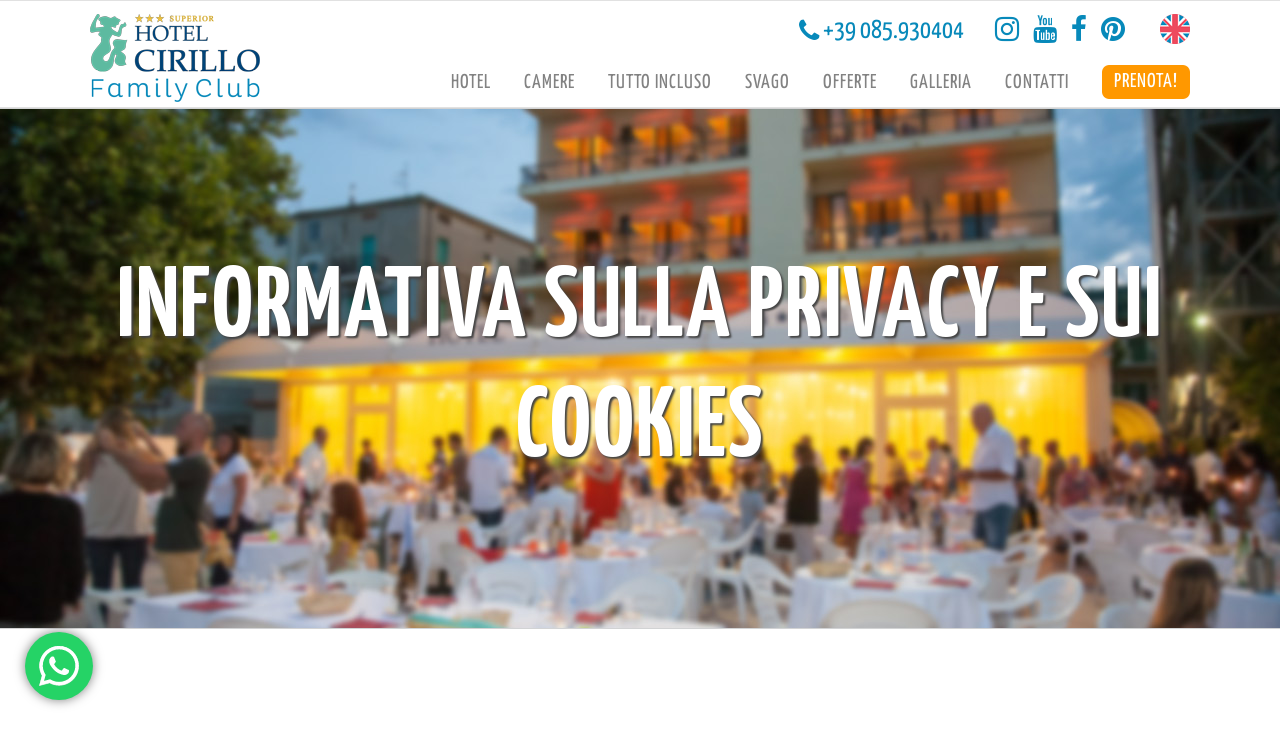

--- FILE ---
content_type: text/html; charset=UTF-8
request_url: https://www.hotelcirillo.it/privacy/
body_size: 40304
content:
<!DOCTYPE html>
<html class="" lang="it-IT" prefix="og: http://ogp.me/ns# fb: http://ogp.me/ns/fb#">
<head>
	<meta http-equiv="X-UA-Compatible" content="IE=edge" />
	<meta http-equiv="Content-Type" content="text/html; charset=utf-8"/>
	<meta name="viewport" content="width=device-width, initial-scale=1" />
	<title>Privacy &#8211; Hotel Cirillo Family Club</title>
<link rel="alternate" hreflang="it" href="https://www.hotelcirillo.it/privacy/" />
<link rel='dns-prefetch' href='//ajax.googleapis.com' />
<link rel='dns-prefetch' href='//s.w.org' />
<link rel="alternate" type="application/rss+xml" title="Hotel Cirillo Family Club &raquo; Feed" href="https://www.hotelcirillo.it/feed/" />
<link rel="alternate" type="application/rss+xml" title="Hotel Cirillo Family Club &raquo; Feed dei commenti" href="https://www.hotelcirillo.it/comments/feed/" />
		
		
		
		
				
		<meta property="og:title" content="Privacy"/>
		<meta property="og:type" content="article"/>
		<meta property="og:url" content="https://www.hotelcirillo.it/privacy/"/>
		<meta property="og:site_name" content="Hotel Cirillo Family Club"/>
		<meta property="og:description" content="Informativa sul trattamento dei dati personali
Perché questo avviso
Hotel Cirillo - Sogea S.r.l. (nel seguito anche “Azienda” o “Titolare” o “Hotel Cirillo”) è impegnata nel rispetto e nella protezione della sua privacy e desidera offrire una visione chiara e trasparente di quali informazioni relative alle persone fisiche raccogliamo e trattiamo relativamente ai nostri clienti,"/>

									<meta property="og:image" content="https://www.hotelcirillo.it/wp-content/uploads/2017/12/logocirillo_trasparente_superior.png"/>
									<script type="text/javascript">
			window._wpemojiSettings = {"baseUrl":"https:\/\/s.w.org\/images\/core\/emoji\/2.4\/72x72\/","ext":".png","svgUrl":"https:\/\/s.w.org\/images\/core\/emoji\/2.4\/svg\/","svgExt":".svg","source":{"concatemoji":"https:\/\/www.hotelcirillo.it\/wp-includes\/js\/wp-emoji-release.min.js?ver=4.9.6"}};
			!function(a,b,c){function d(a,b){var c=String.fromCharCode;l.clearRect(0,0,k.width,k.height),l.fillText(c.apply(this,a),0,0);var d=k.toDataURL();l.clearRect(0,0,k.width,k.height),l.fillText(c.apply(this,b),0,0);var e=k.toDataURL();return d===e}function e(a){var b;if(!l||!l.fillText)return!1;switch(l.textBaseline="top",l.font="600 32px Arial",a){case"flag":return!(b=d([55356,56826,55356,56819],[55356,56826,8203,55356,56819]))&&(b=d([55356,57332,56128,56423,56128,56418,56128,56421,56128,56430,56128,56423,56128,56447],[55356,57332,8203,56128,56423,8203,56128,56418,8203,56128,56421,8203,56128,56430,8203,56128,56423,8203,56128,56447]),!b);case"emoji":return b=d([55357,56692,8205,9792,65039],[55357,56692,8203,9792,65039]),!b}return!1}function f(a){var c=b.createElement("script");c.src=a,c.defer=c.type="text/javascript",b.getElementsByTagName("head")[0].appendChild(c)}var g,h,i,j,k=b.createElement("canvas"),l=k.getContext&&k.getContext("2d");for(j=Array("flag","emoji"),c.supports={everything:!0,everythingExceptFlag:!0},i=0;i<j.length;i++)c.supports[j[i]]=e(j[i]),c.supports.everything=c.supports.everything&&c.supports[j[i]],"flag"!==j[i]&&(c.supports.everythingExceptFlag=c.supports.everythingExceptFlag&&c.supports[j[i]]);c.supports.everythingExceptFlag=c.supports.everythingExceptFlag&&!c.supports.flag,c.DOMReady=!1,c.readyCallback=function(){c.DOMReady=!0},c.supports.everything||(h=function(){c.readyCallback()},b.addEventListener?(b.addEventListener("DOMContentLoaded",h,!1),a.addEventListener("load",h,!1)):(a.attachEvent("onload",h),b.attachEvent("onreadystatechange",function(){"complete"===b.readyState&&c.readyCallback()})),g=c.source||{},g.concatemoji?f(g.concatemoji):g.wpemoji&&g.twemoji&&(f(g.twemoji),f(g.wpemoji)))}(window,document,window._wpemojiSettings);
		</script>
		<style type="text/css">
img.wp-smiley,
img.emoji {
	display: inline !important;
	border: none !important;
	box-shadow: none !important;
	height: 1em !important;
	width: 1em !important;
	margin: 0 .07em !important;
	vertical-align: -0.1em !important;
	background: none !important;
	padding: 0 !important;
}
</style>
<link rel='stylesheet' id='sbi_styles-css'  href='https://www.hotelcirillo.it/wp-content/plugins/instagram-feed/css/sbi-styles.min.css?ver=6.6.1' type='text/css' media='all' />
<link rel='stylesheet' id='contact-form-7-css'  href='https://www.hotelcirillo.it/wp-content/plugins/contact-form-7/includes/css/styles.css?ver=5.0' type='text/css' media='all' />
<link rel='stylesheet' id='cf7cf-style-css'  href='https://www.hotelcirillo.it/wp-content/plugins/cf7-conditional-fields/style.css?ver=1.3.4' type='text/css' media='all' />
<link rel='stylesheet' id='jquery-ui-theme-css'  href='https://ajax.googleapis.com/ajax/libs/jqueryui/1.11.4/themes/smoothness/jquery-ui.min.css?ver=1.11.4' type='text/css' media='all' />
<link rel='stylesheet' id='jquery-ui-timepicker-css'  href='https://www.hotelcirillo.it/wp-content/plugins/contact-form-7-datepicker/js/jquery-ui-timepicker/jquery-ui-timepicker-addon.min.css?ver=4.9.6' type='text/css' media='all' />
<link rel='stylesheet' id='font-awesome-css'  href='https://www.hotelcirillo.it/wp-content/plugins/post-carousel/public/assets/css/font-awesome.min.css?ver=2.2.10' type='text/css' media='all' />
<link rel='stylesheet' id='pcp_swiper-css'  href='https://www.hotelcirillo.it/wp-content/plugins/post-carousel/public/assets/css/swiper-bundle.min.css?ver=2.2.10' type='text/css' media='all' />
<link rel='stylesheet' id='pcp-style-css'  href='https://www.hotelcirillo.it/wp-content/plugins/post-carousel/public/assets/css/style.min.css?ver=2.2.10' type='text/css' media='all' />
<style id='pcp-style-inline-css' type='text/css'>
#pcp_wrapper-14856 .pcp-section-title{color: #444;margin: 0 0 30px 0}#pcp_wrapper-14856 .sp-pcp-row{ margin-right: -10px;margin-left: -10px;}#pcp_wrapper-14856 .sp-pcp-row [class*='sp-pcp-col-']{padding-right: 10px;padding-left: 10px;padding-bottom: 20px;}.pcp-wrapper-14856 .sp-pcp-title a {color: #111;display: inherit;} .pcp-wrapper-14856 .sp-pcp-title a:hover {color: #e1624b;}.pcp-wrapper-14856 .sp-pcp-post-content{color: #444; }#pcp_wrapper-14856 .sp-pcp-post {padding: 0 0 0 0;}#pcp_wrapper-14856 .sp-pcp-post {border: 0px solid #e2e2e2;}#pcp_wrapper-14856 .sp-pcp-post {border-radius: 0;}#pcp_wrapper-14856 .sp-pcp-post{background-color: transparent;}.pcp-wrapper-14856 .sp-pcp-post-meta li,.pcp-wrapper-14856 .sp-pcp-post-meta ul,.pcp-wrapper-14856 .sp-pcp-post-meta li a{color: #888;}.pcp-wrapper-14856 .sp-pcp-post-meta li a:hover{color: #e1624b;}#pcp_wrapper-14856 .pcp-readmore-link{ background: transparent; color: #111; border-color: #888; } #pcp_wrapper-14856 .pcp-readmore-link:hover { background: #e1624b; color: #fff; border-color: #e1624b; }#pcp_wrapper-14856 .pcp-post-pagination .page-numbers.current, #pcp_wrapper-14856 .pcp-post-pagination a.active , #pcp_wrapper-14856 .pcp-post-pagination a:hover{ color: #ffffff; background: #e1624b; border-color: #e1624b; }#pcp_wrapper-14856 .pcp-post-pagination .page-numbers, .pcp-post-pagination a{ background: #ffffff; color:#5e5e5e; border-color: #bbbbbb; }#pcp_wrapper-14847 .pcp-section-title{color: #444;margin: 0 0 0 0}#pcp_wrapper-14847 .sp-pcp-row{ margin-right: -10px;margin-left: -10px;}#pcp_wrapper-14847 .sp-pcp-row [class*='sp-pcp-col-']{padding-right: 10px;padding-left: 10px;padding-bottom: 20px;}.pcp-wrapper-14847 .sp-pcp-title a {color: #111;display: inherit;} .pcp-wrapper-14847 .sp-pcp-title a:hover {color: #e1624b;}.pcp-wrapper-14847 .sp-pcp-post-content{color: #444; }#pcp_wrapper-14847 .dots .swiper-pagination-bullet{ background: #cccccc; } #pcp_wrapper-14847 .dots .swiper-pagination-bullet-active { background: #e1624b; }@media (max-width: 480px) { #pcp_wrapper-14847 .pcp-button-prev, #pcp_wrapper-14847 .pcp-button-next{ display: none; } }#pcp_wrapper-14847 .pcp-button-prev,
#pcp_wrapper-14847 .pcp-button-next{ background-image: none; background-size: auto; background-color: #fff; height: 33px; width: 33px; margin-top: 8px; border: 1px solid #aaa; text-align: center; line-height: 30px; -webkit-transition: 0.3s; }#pcp_wrapper-14847 .pcp-button-prev:hover, #pcp_wrapper-14847 .pcp-button-next:hover{ background-color: #e1624b; border-color: #e1624b; } #pcp_wrapper-14847 .pcp-button-prev .fa, #pcp_wrapper-14847 .pcp-button-next .fa { color: #aaa; } #pcp_wrapper-14847 .pcp-button-prev:hover .fa, #pcp_wrapper-14847 .pcp-button-next:hover .fa { color: #fff; } #pcp_wrapper-14847.pcp-carousel-wrapper .sp-pcp-post{ margin-top: 0; }#pcp_wrapper-14847 .sp-pcp-post {padding: 0 0 0 0;}#pcp_wrapper-14847 .sp-pcp-post {border: 0px solid #42b6ff;}#pcp_wrapper-14847 .sp-pcp-post {border-radius: 0;}#pcp_wrapper-14847 .sp-pcp-post{background-color: transparent;}.pcp-wrapper-14847 .sp-pcp-post-meta li,.pcp-wrapper-14847 .sp-pcp-post-meta ul,.pcp-wrapper-14847 .sp-pcp-post-meta li a{color: #888;}.pcp-wrapper-14847 .sp-pcp-post-meta li a:hover{color: #e1624b;}#pcp_wrapper-14847 .pcp-readmore-link{ background: transparent; color: #111; border-color: #888; } #pcp_wrapper-14847 .pcp-readmore-link:hover { background: #e1624b; color: #fff; border-color: #e1624b; }#pcp_wrapper-14847 .pcp-post-pagination .page-numbers.current, #pcp_wrapper-14847 .pcp-post-pagination a.active , #pcp_wrapper-14847 .pcp-post-pagination a:hover{ color: #ffffff; background: #e1624b; border-color: #e1624b; }#pcp_wrapper-14847 .pcp-post-pagination .page-numbers, .pcp-post-pagination a{ background: #ffffff; color:#5e5e5e; border-color: #bbbbbb; }
</style>
<link rel='stylesheet' id='rs-plugin-settings-css'  href='https://www.hotelcirillo.it/wp-content/plugins/revslider/public/assets/css/settings.css?ver=5.4.6.6' type='text/css' media='all' />
<style id='rs-plugin-settings-inline-css' type='text/css'>
#rs-demo-id {}
</style>
<link rel='stylesheet' id='avada-stylesheet-css'  href='https://www.hotelcirillo.it/wp-content/themes/Avada/assets/css/style.min.css?ver=5.4.2' type='text/css' media='all' />
<!--[if lte IE 9]>
<link rel='stylesheet' id='avada-IE-fontawesome-css'  href='https://www.hotelcirillo.it/wp-content/themes/Avada/includes/lib/assets/fonts/fontawesome/font-awesome.css?ver=5.4.2' type='text/css' media='all' />
<![endif]-->
<!--[if IE]>
<link rel='stylesheet' id='avada-IE-css'  href='https://www.hotelcirillo.it/wp-content/themes/Avada/assets/css/ie.css?ver=5.4.2' type='text/css' media='all' />
<![endif]-->
<link rel='stylesheet' id='fusion-dynamic-css-css'  href='https://www.hotelcirillo.it/wp-content/uploads/fusion-styles/fusion-12430.css?timestamp=1769148349&#038;ver=4.9.6' type='text/css' media='all' />
<link rel='stylesheet' id='child-style-css'  href='https://www.hotelcirillo.it/wp-content/themes/cirillo2018/style.css?e=111d234ww22&#038;ver=99' type='text/css' media='all' />
<script type='text/javascript' src='https://www.hotelcirillo.it/wp-includes/js/jquery/jquery.js?ver=1.12.4'></script>
<script type='text/javascript' src='https://www.hotelcirillo.it/wp-includes/js/jquery/jquery-migrate.min.js?ver=1.4.1'></script>
<script type='text/javascript' src='https://www.hotelcirillo.it/wp-content/plugins/revslider/public/assets/js/jquery.themepunch.tools.min.js?ver=5.4.6.6'></script>
<script type='text/javascript' src='https://www.hotelcirillo.it/wp-content/plugins/revslider/public/assets/js/jquery.themepunch.revolution.min.js?ver=5.4.6.6'></script>
<link rel='https://api.w.org/' href='https://www.hotelcirillo.it/wp-json/' />
<link rel="EditURI" type="application/rsd+xml" title="RSD" href="https://www.hotelcirillo.it/xmlrpc.php?rsd" />
<link rel="wlwmanifest" type="application/wlwmanifest+xml" href="https://www.hotelcirillo.it/wp-includes/wlwmanifest.xml" /> 
<meta name="generator" content="WordPress 4.9.6" />
<link rel="canonical" href="https://www.hotelcirillo.it/privacy/" />
<link rel='shortlink' href='https://www.hotelcirillo.it/?p=12430' />
<link rel="alternate" type="application/json+oembed" href="https://www.hotelcirillo.it/wp-json/oembed/1.0/embed?url=https%3A%2F%2Fwww.hotelcirillo.it%2Fprivacy%2F" />
<link rel="alternate" type="text/xml+oembed" href="https://www.hotelcirillo.it/wp-json/oembed/1.0/embed?url=https%3A%2F%2Fwww.hotelcirillo.it%2Fprivacy%2F&#038;format=xml" />
<meta name="generator" content="WPML ver:3.9.1 stt:1,27;" />
<link rel="preconnect" href="https://fonts.googleapis.com">
<link rel="preconnect" href="https://fonts.gstatic.com" crossorigin>
<link href="https://fonts.googleapis.com/css2?family=Jost:ital,wght@0,300;0,400;0,500;1,300;1,400&display=swap" rel="stylesheet">

<meta name="generator" content="Powered by Slider Revolution 5.4.6.6 - responsive, Mobile-Friendly Slider Plugin for WordPress with comfortable drag and drop interface." />
		<script type="text/javascript">function setREVStartSize(e){
				document.addEventListener("DOMContentLoaded", function() {
					try{ e.c=jQuery(e.c);var i=jQuery(window).width(),t=9999,r=0,n=0,l=0,f=0,s=0,h=0;
						if(e.responsiveLevels&&(jQuery.each(e.responsiveLevels,function(e,f){f>i&&(t=r=f,l=e),i>f&&f>r&&(r=f,n=e)}),t>r&&(l=n)),f=e.gridheight[l]||e.gridheight[0]||e.gridheight,s=e.gridwidth[l]||e.gridwidth[0]||e.gridwidth,h=i/s,h=h>1?1:h,f=Math.round(h*f),"fullscreen"==e.sliderLayout){var u=(e.c.width(),jQuery(window).height());if(void 0!=e.fullScreenOffsetContainer){var c=e.fullScreenOffsetContainer.split(",");if (c) jQuery.each(c,function(e,i){u=jQuery(i).length>0?u-jQuery(i).outerHeight(!0):u}),e.fullScreenOffset.split("%").length>1&&void 0!=e.fullScreenOffset&&e.fullScreenOffset.length>0?u-=jQuery(window).height()*parseInt(e.fullScreenOffset,0)/100:void 0!=e.fullScreenOffset&&e.fullScreenOffset.length>0&&(u-=parseInt(e.fullScreenOffset,0))}f=u}else void 0!=e.minHeight&&f<e.minHeight&&(f=e.minHeight);e.c.closest(".rev_slider_wrapper").css({height:f})					
					}catch(d){console.log("Failure at Presize of Slider:"+d)}
				});
			};</script>

		
	<script type="text/javascript">
		var doc = document.documentElement;
		doc.setAttribute('data-useragent', navigator.userAgent);
	</script>

	
<link href="https://fonts.cdnfonts.com/css/andellia-davilton" rel="stylesheet">






<!-- Google Tag Manager -->
<script>(function(w,d,s,l,i){w[l]=w[l]||[];w[l].push({'gtm.start':
new Date().getTime(),event:'gtm.js'});var f=d.getElementsByTagName(s)[0],
j=d.createElement(s),dl=l!='dataLayer'?'&l='+l:'';j.async=true;j.src=
'https://www.googletagmanager.com/gtm.js?id='+i+dl;f.parentNode.insertBefore(j,f);
})(window,document,'script','dataLayer','GTM-MKN4BNN');</script>
<!-- End Google Tag Manager -->


<script>
  !function(f,b,e,v,n,t,s)
  {if(f.fbq)return;n=f.fbq=function(){n.callMethod?
  n.callMethod.apply(n,arguments):n.queue.push(arguments)};
  if(!f._fbq)f._fbq=n;n.push=n;n.loaded=!0;n.version='2.0';
  n.queue=[];t=b.createElement(e);t.async=!0;
  t.src=v;s=b.getElementsByTagName(e)[0];
  s.parentNode.insertBefore(t,s)}(window, document,'script',
  'https://connect.facebook.net/en_US/fbevents.js');
  fbq('init', '318653023022901');
  fbq('track', 'PageView');
</script></head>

<body class="page-template page-template-100-width page-template-100-width-php page page-id-12430 fusion-image-hovers fusion-body ltr fusion-sticky-header no-mobile-slidingbar mobile-logo-pos-left layout-wide-mode fusion-top-header menu-text-align-left mobile-menu-design-modern fusion-show-pagination-text fusion-header-layout-v3 avada-responsive avada-footer-fx-parallax-effect">
	<!-- 104.23.243.183 -->
			<!-- disattivata febbraio 2024 
			<section class="footer_call_to_action">
				<div class="contenuto">
					<div class="mezzo" style="background-color:#0789ba;"><a href="https://secure.iperbooking.net/be/it/hotel-cirillo-silvi-marina/" target="_blank"><i class="fa fa-calendar"></i><span>Prenota ora!</span></a></div><div class="mezzo" style="background-color:#004275; position:absolute;right: 0"><a href="tel:+39085930404 "><i class="fa fa-phone"></i><span>Chiamaci</span></a></div>
				</div>
			</section>-->
					<div id="wrapper" class="">
		<div id="home" style="position:relative;top:-1px;"></div>
		
			<header class="fusion-header-wrapper">
				<div class="fusion-header-v3 fusion-logo-left fusion-sticky-menu- fusion-sticky-logo- fusion-mobile-logo-  fusion-mobile-menu-design-modern">
					
<div class="fusion-secondary-header">
	<div class="fusion-row">
					</div>
</div>
<div class="fusion-header-sticky-height"></div>
<div class="fusion-header">
	<div class="fusion-row">
		<div class="info_aggiuntive_barraunica">
<div class="cont_lingua versioneSenzaBarraSuperiore" style="float: right;"><a href="https://www.hotelcirillo.it/en/"><img src="https://www.hotelcirillo.it/wp-content/plugins/sitepress-multilingual-cms/res/flags/en.png" NOheight="12" alt="en" NOwidth="18" /></a></div><div class="infolineSx versioneSenzaBarraSuperiore"><a href="tel:+39085930404" class="telefono" style="vertical-align: top;
    padding-top: 3px;
    display: inline-block;"><i class="fa fa-phone" style="vertical-align: bottom;margin-bottom: 0px;"></i> +39 085.930404</a> 
					
					
					<a class="header_social" target="_blank" href="https://www.instagram.com/hotelcirillofamilyclub/"><i class="fa fontawesome-icon fa-instagram"></i></a>
					<a class="header_social" target="_blank" href="https://www.youtube.com/@hotelcirillosilvimarina7752"><i class="fa fontawesome-icon fa-youtube"></i></a>
					<a class="header_social" target="_blank" href="https://www.facebook.com/Hotelcirillosilvimarina"><i class="fa fontawesome-icon fa-facebook"></i></a>
					<a class="header_social" style="margin-right:16px;" target="_blank" href="https://www.pinterest.it/hotelcirillo/"><i class="fa fontawesome-icon fa-pinterest"></i></a>
					</div>			<!--<a class="fusion-bar-highlight soloMenuIntermedio" data-toggle="modal" data-target=".contatti"><span class="menu-text fusion-button button-default button-medium">PRENOTA!</span></a>-->
			<a class="fusion-bar-highlight soloMenuIntermedio pulsante_animato_mobile" href="https://secure.iperbooking.net/be/it/hotel-cirillo-silvi-marina/" target="_blank"><span class="menu-text fusion-button button-default button-medium">PRENOTA!</span></a>
		</div>
					<div class="mob_cambiolingua"><a href="https://www.hotelcirillo.it/en/"><img src="https://www.hotelcirillo.it/wp-content/plugins/sitepress-multilingual-cms/res/flags/en.png" NOheight="12" alt="en" NOwidth="18" /></a></div><div class="fusion-logo" data-margin-top="13px" data-margin-bottom="5px" data-margin-left="0px" data-margin-right="0px">
				<a class="fusion-logo-link" href="https://www.hotelcirillo.it/">
			<!-- standard logo -->
						<img src="https://www.hotelcirillo.it/wp-content/uploads/2017/12/logocirillo_trasparente_superior.png" srcset="https://www.hotelcirillo.it/wp-content/uploads/2017/12/logocirillo_trasparente_superior.png 1x" width="170" height="88" alt="Hotel Cirillo Family Club Logo" retina_logo_url="" class="fusion-standard-logo" />

			<!-- mobile logo -->
						<!-- sticky header logo -->
					</a>
		</div>		<nav class="fusion-main-menu" aria-label="Main Menu"><ul role="menubar" id="menu-principale" class="fusion-menu"><li role="menuitem"  id="menu-item-12889"  class="menu-item menu-item-type-post_type menu-item-object-page menu-item-home menu-item-has-children menu-item-12889 fusion-dropdown-menu"  ><a  href="https://www.hotelcirillo.it/" class="fusion-bar-highlight"><span class="menu-text">HOTEL</span></a><ul role="menu" class="sub-menu"><li role="menuitem"  id="menu-item-12026"  class="menu-item menu-item-type-post_type menu-item-object-page menu-item-12026 fusion-dropdown-submenu"  ><a  href="https://www.hotelcirillo.it/animazione/" class="fusion-bar-highlight"><span>Family Club Hotel</span></a></li><li role="menuitem"  id="menu-item-12332"  class="menu-item menu-item-type-post_type menu-item-object-page menu-item-12332 fusion-dropdown-submenu"  ><a  href="https://www.hotelcirillo.it/la-spiaggia/" class="fusion-bar-highlight"><span>La Spiaggia</span></a></li><li role="menuitem"  id="menu-item-12416"  class="menu-item menu-item-type-post_type menu-item-object-page menu-item-12416 fusion-dropdown-submenu"  ><a  href="https://www.hotelcirillo.it/informazioni/" class="fusion-bar-highlight"><span>Informazioni</span></a></li><li role="menuitem"  id="menu-item-13216"  class="menu-item menu-item-type-post_type menu-item-object-page menu-item-13216 fusion-dropdown-submenu"  ><a  href="https://www.hotelcirillo.it/la-storia-dellhotel-cirillo/" class="fusion-bar-highlight"><span>La storia dell&#8217;Hotel Cirillo</span></a></li></ul></li><li role="menuitem"  id="menu-item-12888"  class="menu-item menu-item-type-post_type menu-item-object-page menu-item-12888"  ><a  href="https://www.hotelcirillo.it/camere/" class="fusion-bar-highlight"><span class="menu-text">CAMERE</span></a></li><li role="menuitem"  id="menu-item-15702"  class="menu-item menu-item-type-post_type menu-item-object-page menu-item-15702"  ><a  href="https://www.hotelcirillo.it/tutto-incluso/" class="fusion-bar-highlight"><span class="menu-text">TUTTO INCLUSO</span></a></li><li role="menuitem"  id="menu-item-15703"  class="menu-item menu-item-type-post_type menu-item-object-page menu-item-15703"  ><a  href="https://www.hotelcirillo.it/svago/" class="fusion-bar-highlight"><span class="menu-text">SVAGO</span></a></li><li role="menuitem"  id="menu-item-12581"  class="menu-item menu-item-type-post_type menu-item-object-page menu-item-12581"  ><a  href="https://www.hotelcirillo.it/offerte/" class="fusion-bar-highlight"><span class="menu-text">OFFERTE</span></a></li><li role="menuitem"  id="menu-item-12890"  class="menu-item menu-item-type-post_type menu-item-object-page menu-item-has-children menu-item-12890 fusion-dropdown-menu"  ><a  href="https://www.hotelcirillo.it/foto-video/" class="fusion-bar-highlight"><span class="menu-text">GALLERIA</span></a><ul role="menu" class="sub-menu"><li role="menuitem"  id="menu-item-12891"  class="menu-item menu-item-type-post_type menu-item-object-page menu-item-has-children menu-item-12891 fusion-dropdown-submenu"  ><a  href="https://www.hotelcirillo.it/dove-siamo/" class="fusion-bar-highlight"><span>DOVE SIAMO</span></a><ul role="menu" class="sub-menu"><li role="menuitem"  id="menu-item-12360"  class="menu-item menu-item-type-post_type menu-item-object-page menu-item-12360"  ><a  href="https://www.hotelcirillo.it/silvi-marina/" class="fusion-bar-highlight"><span>Silvi Marina</span></a></li><li role="menuitem"  id="menu-item-13195"  class="menu-item menu-item-type-post_type menu-item-object-page menu-item-13195"  ><a  href="https://www.hotelcirillo.it/10-cose-da-fare-a-silvi/" class="fusion-bar-highlight"><span>10 Cose da fare a Silvi</span></a></li><li role="menuitem"  id="menu-item-12654"  class="menu-item menu-item-type-post_type menu-item-object-page menu-item-12654"  ><a  href="https://www.hotelcirillo.it/silvi-marina/itinerari-nei-borghi-dabruzzo/" class="fusion-bar-highlight"><span>Itinerari nei Borghi d&#8217;Abruzzo</span></a></li></ul></li></ul></li><li role="menuitem"  id="menu-item-15968"  class="menu-item menu-item-type-custom menu-item-object-custom menu-item-15968"  ><a  href="/contatti" class="fusion-bar-highlight"><span class="menu-text">CONTATTI</span></a></li><li role="menuitem"  id="menu-item-11860"  class="pulsante_animato menu-item menu-item-type-custom menu-item-object-custom menu-item-11860"  data-classes="pulsante_animato" ><a  target="_blank" rel="noopener noreferrer" href="https://secure.iperbooking.net/be/it/hotel-cirillo-silvi-marina/" class="fusion-bar-highlight"><span class="menu-text">PRENOTA!</span></a></li></ul></nav>		<div class="fusion-mobile-menu-icons">
							<a href="#" class="fusion-icon fusion-icon-bars" aria-label="Attiva/Disattiva menu mobile"></a>
		
		
		
			</div>


<nav class="fusion-mobile-nav-holder fusion-mobile-menu-text-align-center"></nav>

			</div>
</div>
				</div>
				<div class="fusion-clearfix"></div>
			</header>
			
		
				<div id="sliders-container">
					</div>
											<div class="fusion-page-title-bar fusion-page-title-bar-none fusion-page-title-bar-center">
	<div class="fusion-page-title-row">
		<div class="fusion-page-title-wrapper">
			<div class="fusion-page-title-captions">

																			<h1 class="entry-title">Informativa sulla Privacy e sui Cookies</h1>

									
													
			</div>

					</div>
	</div>
</div>		
		
						<main id="main" role="main" class="clearfix width-100" style="padding-left:20px;padding-right:20px">
						<div class="fusion-row after-form" style="max-width:100%;">
<section id="content" class="full-width">
					<div id="post-12430" class="post-12430 page type-page status-publish hentry">
			
			<span class="entry-title rich-snippet-hidden">
			Privacy		</span>
	
			<span class="vcard rich-snippet-hidden">
			<span class="fn">
				<a href="https://www.hotelcirillo.it/author/admincirillo/" title="Articoli scritti da: adminCirillo" rel="author">adminCirillo</a>			</span>
		</span>
	
			<span class="updated rich-snippet-hidden">
			2023-01-24T19:22:13+00:00		</span>
	
						<div class="post-content">
				<!--
<script id="CookieDeclaration" src="https://consent.cookiebot.com/152a0c89-7573-4b32-bce2-dca678b9f844/cd.js" type="text/javascript" async></script>
-->

<div class="fusion-fullwidth fullwidth-box nonhundred-percent-fullwidth non-hundred-percent-height-scrolling"  style='background-color: #ffffff;background-position: center center;background-repeat: no-repeat;padding-top:0px;padding-right:30px;padding-bottom:0px;padding-left:30px;margin-bottom: 30px;margin-top: 30px;'><div class="fusion-builder-row fusion-row "><div  class="fusion-layout-column fusion_builder_column fusion_builder_column_1_1  fusion-one-full fusion-column-first fusion-column-last 1_1"  style='margin-top:0px;margin-bottom:20px;'>
					<div class="fusion-column-wrapper" style="padding: 0px 0px 0px 0px;background-position:left top;background-repeat:no-repeat;-webkit-background-size:cover;-moz-background-size:cover;-o-background-size:cover;background-size:cover;"  data-bg-url="">
						<div class="fusion-text"><h1 style="text-align: left;">Informativa sul trattamento dei dati personali</h1>
<h2>Perché questo avviso</h2>
<p><strong>Hotel Cirillo &#8211; Sogea S.r.l.</strong> (nel seguito anche “Azienda” o “Titolare” o “Hotel Cirillo”) è impegnata nel rispetto e nella protezione della sua privacy e desidera offrire una visione chiara e trasparente di quali informazioni relative alle persone fisiche raccogliamo e trattiamo relativamente ai nostri clienti, partners, fornitori, collaboratori, visitatori e candidati che inviano spontaneamente i cv, oppure informazioni relative agli utenti del sito.<br />
A seguito della piena applicazione del <strong>Regolamento Generale sulla Protezione dei Dati Personali</strong> 2016/679 (il c.d. “GDPR”, o “Regolamento”), in tutta l’Unione Europea, e alla normativa nazionale (D.Lgs, 196/2003 come novellato dal D.Lgs. 101/2018, entrato in vigore il 19 settembre 2018), SOGEA S.r.l. si è posta i seguenti obiettivi:<br />
– assicurarci che gli interessati comprendano quali dati personali raccogliamo, per quali finalità e per quanto tempo;<br />
– spiegare in modo chiaro e trasparente come utilizziamo i dati personali che gli interessati ci forniscono e con chi li condividiamo, al fine offrire un servizio sempre più efficiente;<br />
– illustrare agli interessati quali sono i loro diritti (anche quelli nuovi introdotti dal GDPR) e le loro possibili scelte nell’ambito del trattamento dei dati personali, garantendo, da un lato, un maggior controllo sugli stessi e, dall’altro lato, una maggiore tutela da parte degli attori del trattamento.</p>
</div><style type="text/css" scoped="scoped">#accordion-12430-1 .fusion-panel:hover{ background-color: rgba(255,255,255,0.9) } #accordion-12430-1 .fusion-panel { border-color:#03a9f4; border-width:1px; background-color:rgba(255,255,255,0.7); }.fusion-accordian  #accordion-12430-1 .panel-title a .fa-fusion-box{ color: #ffffff;}.fusion-accordian  #accordion-12430-1 .panel-title a .fa-fusion-box:before{ font-size: 19px; width: 19px;}</style><div class="accordian fusion-accordian"><div class="panel-group" id="accordion-12430-1"><div class="fusion-panel panel-default fusion-toggle-no-divider fusion-toggle-boxed-mode"><div class="panel-heading"><h4 class="panel-title toggle"><a data-toggle="collapse" data-target="#5571440eacbf56ff6" href="#5571440eacbf56ff6"><div class="fusion-toggle-icon-wrapper"><i class="fa-fusion-box"></i></div><div class="fusion-toggle-heading">INFORMATIVA NAVIGAZIONE SITO WEB E COOKIE POLICY</div></a></h4></div><div id="5571440eacbf56ff6" class="panel-collapse collapse "><div class="panel-body toggle-content">
<h2>INFORMATIVA SUL TRATTAMENTO DATI PERSONALI UTENTI DEL SITO WEB E COOKIE POLICY<br />
ai sensi dell’art. 13 del Regolamento UE 2016/679</h2>
<p><strong>TITOLARE DEL TRATTAMENTO</strong><br />
<strong>Hotel Cirillo (SOGEA S.r.l.)</strong> è il Titolare del trattamento dei dati personali trattati.<br />
La sede legale è in <strong>Via Garibaldi 19, 64029 Silvi (TE)</strong>, e per tutti gli aspetti privacy è possibile contattare il seguente indirizzo email: <a href="mailto:info@hotelcirillo.it">info@hotelcirillo.it</a>, ovvero il recapito telefonico tel. +39 085 9350980<br />
Il sito web istituzionale ha come indirizzo il seguente: <a href="https://www.hotelcirillo.it">https://www.hotelcirillo.it</a></p>
<p><strong>DESCRIZIONE DEL TRATTAMENTO E CATEGORIE DEGLI INTERESSATI</strong><br />
Il presente sito web www.hotelcirillo.it appartiene alla società Hotel Cirillo, che tratta i dati personali degli utenti del sito in qualità di Titolare del trattamento.<br />
I suoi dati personali raccolti attraverso il sito web saranno trattati nel pieno rispetto della normativa applicabile, garantendo la sicurezza, la riservatezza e la protezione dei dati di cui è in possesso ed i diritti e le libertà fondamentali che sono riconosciuti agli interessati, nel rispetto delle norme fissate dal GDPR.</p>
<p><strong>TIPOLOGIE DI DATI RACCOLTI E ORIGINE DEI DATI</strong><br />
Fra i dati personali raccolti da questo sito web ci sono: cookie tecnici, dati di utilizzo sito web, giorno ed ora di connessione, tempo di permanenza sul sito web.<br />
Tra le varie informazioni che raccogliamo, sono comprese le informazioni che possono identificare l’interessato come individuo (“dati personali”) e potrebbero essere trattati, anche previo consenso qualora previsto, alcuni dati relativi al dispositivo, e all’attività in relazione ai tipi di servizi utilizzati.<br />
I dati personali oggetto di trattamento attraverso il sito web sono i seguenti:<br />
<strong>A. Dati di navigazione raccolti in automatico:</strong> le informazioni non sono raccolte per essere associate a interessati identificati, ma che per loro stessa natura potrebbero, attraverso elaborazioni ed associazioni con dati detenuti da terzi, permettere di identificare gli utenti navigatori. In questa categoria di dati rientrano gli &#8220;indirizzi IP&#8221; o i nomi a dominio dei computer utilizzati dagli utenti che si connettono al sito, gli indirizzi in notazione URI (Uniform Resource Identifier) delle risorse richieste, l&#8217;orario della richiesta, il metodo utilizzato nel sottoporre la richiesta al server web, la dimensione del file ottenuto in risposta, il codice numerico indicante lo stato della risposta data dal server web (buon fine, errore, ecc.) ed altri parametri relativi al sistema operativo ed all&#8217;ambiente informatico dell&#8217;Interessato. Questi dati vengono utilizzati al solo fine di ricavare informazioni statistiche anonime sull&#8217;uso del sito e per controllare il corretto funzionamento del sito web di HOTEL CIRILLO. Gli indirizzi IP vengono salvati in forma “anonimizzata” (porzione di IP).<br />
<strong>B. Cookie:</strong> il sito utilizza alcuni cookie ed i dati raccolti grazie ad essi possono servire per accedere a delle parti del sito o per fini statistici e o per rendere l’esperienza di navigazione più piacevole e più efficiente in futuro, cercando di valutare il comportamento degli utenti e di modificare la proposizione di offerta dei contenuti in funzione del loro comportamento. Maggiori informazioni in merito ai cookies sono disponibili una nel paragrafo “Politica dei cookies” di cui sotto.<br />
<strong>C. Dati relativi a siti web, servizi di terze parti, plug-In:</strong> il sito potrebbe contenere collegamenti ad altri siti web o applicazioni. Il sito incorpora anche plug-in e/o bottoni per i social network, al fine di consentire una facile condivisione dei contenuti sui vostri social network preferiti. Tali plug-in sono programmati in modo da non impostare alcun cookie all&#8217;accesso della pagina, per salvaguardare la privacy degli utenti. Eventualmente i cookie vengono impostati, se così previsto dai social network, solo quando l&#8217;utente effettua effettivo e volontario uso del plug-in (ad esempio riproducendo videoclip di Youtube che sono incorporati nel nostro sito). Si tenga presente che se l&#8217;utente naviga essendo loggato nel social network allora ha già acconsentito all&#8217;uso dei cookie veicolati tramite questo sito al momento dell&#8217;iscrizione al social network potrebbero essere utilizzati servizi che analizzano il traffico di questo sito web, potenzialmente contenente dati personali degli utenti, al fine di filtrarlo da parti di traffico, messaggi e contenuti riconosciuti come SPAM (Google reCAPTCHA, servizio di protezione dallo SPAM fornito da Google Inc.). La raccolta e l&#8217;uso delle informazioni ottenute a mezzo dei plug-in sono regolati dalle rispettive informative privacy dei social network o piattaforme (Google, Facebook, YouTube, o altri) che rappresentano titolari autonomi e per le quali si ricorda di fare riferimento alle rispettive privacy e cookie policy.<br />
I dati sono raccolti presso l&#8217;interessato. I sistemi informatici e le procedure software utilizzate per il funzionamento di questo sito web acquisiscono, nel corso del loro normale esercizio, alcuni dati personali la cui trasmissione è implicita nell&#8217;uso della rete Internet.</p>
<p><strong>FINALITÀ DEL TRATTAMENTO</strong><br />
Il sito richiede al browser alcune informazioni allo scopo di offrire un servizio di qualità.<br />
Il Titolare potrebbe trattare i dati per:<br />
1. Consentire la navigazione web e l’erogazione dei Servizi. Si tratta di preferenze di navigazione, login e cookies utilizzati per il buon funzionamento del sito ed al fine di offrire un servizio sempre migliore.<br />
2. Ricavare informazioni statistiche sull&#8217;uso dei Servizi Web.<br />
3. Mantenere il sito sicuro e per l&#8217;accertamento di responsabilità in caso di reati informatici ai danni del sito web e tutela legale.<br />
4. Comunicazioni commerciali e promozionali (finalità di marketing).</p>
<p><strong>BASE GIURIDICA</strong><br />
1. Necessità di dare esecuzione ad un contratto di cui l’interessato è parte o per erogare un servizio a richiesta dello stesso.<br />
2. Consenso.<br />
3. Legittimo interesse della Società.<br />
4. Consenso dell’interessato.<br />
L’utilizzo di cookies tecnici non richiede consenso in quanto è necessario per l’esecuzione di un contratto o di misure precontrattuali (Art. 6 par.1.b del GDPR) del Titolare affinché siano utilizzabili e fruibili le funzionalità del sito aziendale in conseguenza della navigazione effettuata dall’utente; l’utilizzo dei restanti cookies, invece, viene effettuato con il consenso dell’interessato.</p>
<p><strong>POLITICA SU COOKIES E TECNOLOGIE SIMILI</strong><br />
I cookie sono piccole stringhe di testo inviate dal server al web client (browser) e rimandate da quest’ultimo al server. Essi vengono utilizzati per offrire una migliore esperienza di navigazione dell’utente, per motivi tecnici e per l’analisi dell’andamento del sito. l’utente ha la possibilità di decidere di non installare i cookies oppure di accettarli, nonché di modificare la sua decisione in seguito. A titolo informativo, oltre al blocco dei cookies presenti su questo sito, l’utente ha la possibilità di gestire i dati di navigazione attraverso le impostazioni relative alla memorizzazione dei cookies sul proprio dispositivo accedendo alle impostazioni del browser, o dell’applicazione, ed impostandone le relative regole.<br />
I cookie possono essere di prima o di terza parte, dove per “<strong>prima parte</strong>” si intendono i cookie che riportano come dominio il sito, mentre per “<strong>terza parte</strong>” si intendono i cookie che sono relativi a domini esterni. I cookie di terza parte sono necessariamente installati da un soggetto esterno, sempre definito come “terza parte”, non gestito dal sito.<br />
I <strong>Cookie tecnici</strong> permettono il corretto funzionamento di alcune sezioni del sito.<br />
I cookie possono essere di due categorie: persistenti e di sessione:<br />
1) <strong>cookie persistenti</strong>: una volta chiuso il browser non vengono distrutti ma rimangono fino ad una data di scadenza preimpostata;<br />
2) <strong>cookie di sessione</strong>: vengono distrutti ogni volta che il browser viene chiuso.<br />
Per l’utilizzo dei cookie non è sempre richiesto un espresso consenso dell’utente. In particolare, non richiedono consenso i cookie tecnici, cioè quelli utilizzati al solo fine di effettuare la trasmissione di una comunicazione su una rete di comunicazione elettronica, o nella misura strettamente necessaria per erogare un servizio esplicitamente richiesto dall’utente. Si tratta, quindi, di cookie indispensabili per il funzionamento del sito o necessari per eseguire attività richieste dall’utente.<br />
Questi cookie, inviati sempre dal nostro dominio, sono necessari a visualizzare correttamente il sito e in relazione ai servizi tecnici offerti, verranno quindi sempre utilizzati e inviati, a meno che l’utenza non modifichi le impostazioni nel proprio browser (inficiando così la visualizzazione delle pagine del sito).<br />
I <strong>Cookie analitici</strong> vengono utilizzati per collezionare informazioni sull’uso del sito. Questa tipologia di cookie raccoglie dati in forma anonima sull’attività dell’utenza e su come è arrivata sul sito. I cookie analitici sono inviati dal sito stesso o da domini di terze parti.<br />
I <strong>Cookie di profilazione</strong>, ove utilizzati, sono necessari a creare profili utente al fine di inviare messaggi pubblicitari in linea con le preferenze manifestate dall’utente all’interno delle pagine del sito. Per l’utilizzo dei cookie di profilazione è richiesto il consenso dell’interessato. Secondo il provvedimento n. 229 dell’8 maggio 2014 ed il provvedimento n. 231 del 10 giugno 2021, l’utente deve poter autorizzare o negare il consenso all’installazione dei cookie di profilazione qualora essi siano presenti.<br />
I nostri sistemi informatici utilizzano i seguenti cookie:</p>
<div style="position:relative"><style type="text/css">      .CookieDeclarationDialogText, .CookieDeclarationIntro, .CookieDeclarationLastUpdated { margin: 0 0 14px 0 }      .CookieDeclarationType { display: block; margin: 12px 0 12px 0; padding:8px 8px 0 8px; border: 1px solid #333333; vertical-align: top; }      .CookieDeclarationTypeHeader { font-weight: bold; }      .CookieDeclarationTypeDescription { margin: 2px 0 16px 0; }      .CookieDeclarationTable { table-layout: fixed; width: 100%; border-collapse: collapse; border-spacing: 0; margin: 0 0 18px 0; padding: 0; border: 0; font-size: 100%; font: inherit; vertical-align: baseline; }      .CookieDeclarationTableHeader { font-weight: bold; border-bottom: 1px solid #777777; text-align: left; padding: 4px; overflow:hidden; }      .CookieDeclarationTableHeader[dir=\'rtl\'] { text-align: right; }      .CookieDeclarationTableCell { text-overflow: ellipsis; word-wrap: break-word; border-bottom: 1px solid #777777; vertical-align: top; padding: 4px 4px 5px 4px; }      #CookieDeclarationUserStatusLabelConsentId { text-overflow: ellipsis; word-wrap: break-word; }      @media all and (max-width: 600px) { .CookieDeclaration table.CookieDeclarationTable tr td:nth-child(n+5), .CookieDeclaration table.CookieDeclarationTable tr th:nth-child(n+5), .CookieDeclaration table.CookieDeclarationTable colgroup col:nth-child(n+5){ display: none; }}    </style><div class="CookieDeclaration" style="font-size:16px" lang="it" dir="ltr">          <div class="CookieDeclarationType" lang="it" dir="ltr">    <p class="CookieDeclarationTypeHeader">Necessari (1)        </p>    <p class="CookieDeclarationTypeDescription">I cookie necessari contribuiscono a rendere fruibile il sito web abilitandone funzionalità di base quali la navigazione sulle pagine e l\'accesso alle aree protette del sito. Il sito web non è in grado di funzionare correttamente senza questi cookie.</p>    <table class="CookieDeclarationTable">      <colgroup>        <col style="width: 20%">        <col style="width: 20%">        <col style="width: 35%">        <col style="width: 15%">        <col style="width: 10%">      </colgroup>      <thead>        <tr>          <th scope="col" class="CookieDeclarationTableHeader" dir="ltr">Nome</th>          <th scope="col" class="CookieDeclarationTableHeader" dir="ltr">Fornitore</th>          <th scope="col" class="CookieDeclarationTableHeader" dir="ltr">Scopo</th>          <th scope="col" class="CookieDeclarationTableHeader" dir="ltr">Scadenza</th>          <th scope="col" class="CookieDeclarationTableHeader" dir="ltr">Tipo</th>        </tr>      </thead>      <tbody><tr>        <td class="CookieDeclarationTableCell">CookieConsent</td>        <td class="CookieDeclarationTableCell"><a target="_blank" rel="noopener noreferrer nofollow" href="https://www.cookiebot.com/goto/privacy-policy/" title="l\'informativa sulla privacy di Cookiebot">Cookiebot</a></td>        <td class="CookieDeclarationTableCell">Memorizza lo stato del consenso ai cookie dell'utente per il dominio corrente</td>        <td class="CookieDeclarationTableCell">1 anno</td>        <td class="CookieDeclarationTableCell">HTTP Cookie</td>      </tr>    </tbody></table>  </div>  <div class="CookieDeclarationType" lang="it" dir="ltr">    <p class="CookieDeclarationTypeHeader">Statistiche (4)        </p>    <p class="CookieDeclarationTypeDescription">I cookie statistici aiutano i proprietari del sito web a capire come i visitatori interagiscono con i siti raccogliendo e trasmettendo informazioni in forma anonima.</p>    <table class="CookieDeclarationTable">      <colgroup>        <col style="width: 20%">        <col style="width: 20%">        <col style="width: 35%">        <col style="width: 15%">        <col style="width: 10%">      </colgroup>      <thead>        <tr>          <th scope="col" class="CookieDeclarationTableHeader" dir="ltr">Nome</th>          <th scope="col" class="CookieDeclarationTableHeader" dir="ltr">Fornitore</th>          <th scope="col" class="CookieDeclarationTableHeader" dir="ltr">Scopo</th>          <th scope="col" class="CookieDeclarationTableHeader" dir="ltr">Scadenza</th>          <th scope="col" class="CookieDeclarationTableHeader" dir="ltr">Tipo</th>        </tr>      </thead>      <tbody><tr>        <td class="CookieDeclarationTableCell">_ga</td>        <td class="CookieDeclarationTableCell">www.hotelcirillo.it</td>        <td class="CookieDeclarationTableCell">Registra un ID univoco utilizzato per generare dati statistici su come il visitatore utilizza il sito internet.</td>        <td class="CookieDeclarationTableCell">399 giorni</td>        <td class="CookieDeclarationTableCell">HTTP Cookie</td>      </tr>      <tr>        <td class="CookieDeclarationTableCell">_gat</td>        <td class="CookieDeclarationTableCell">www.hotelcirillo.it</td>        <td class="CookieDeclarationTableCell">Utilizzato da Google Analytics per limitare la frequenza delle richieste</td>        <td class="CookieDeclarationTableCell">1 giorno</td>        <td class="CookieDeclarationTableCell">HTTP Cookie</td>      </tr>      <tr>        <td class="CookieDeclarationTableCell">_gid</td>        <td class="CookieDeclarationTableCell">www.hotelcirillo.it</td>        <td class="CookieDeclarationTableCell">Registra un ID univoco utilizzato per generare dati statistici su come il visitatore utilizza il sito internet.</td>        <td class="CookieDeclarationTableCell">1 giorno</td>        <td class="CookieDeclarationTableCell">HTTP Cookie</td>      </tr>      <tr>        <td class="CookieDeclarationTableCell">yt-player-headers-readable</td>        <td class="CookieDeclarationTableCell"><a target="_blank" rel="noopener noreferrer nofollow" href="https://policies.google.com/privacy" title="l\'informativa sulla privacy di YouTube">YouTube</a></td>        <td class="CookieDeclarationTableCell">Utilizzato per determinare la qualità video ottimale in base al dispositivo del visitatore e alle impostazioni di rete.</td>        <td class="CookieDeclarationTableCell">Persistent</td>        <td class="CookieDeclarationTableCell">HTML Local Storage</td>      </tr>    </tbody></table>  </div>  <div class="CookieDeclarationType" lang="it" dir="ltr">    <p class="CookieDeclarationTypeHeader">Marketing (14)        </p>    <p class="CookieDeclarationTypeDescription"> I cookie di marketing vengono utilizzati per tracciare i visitatori sui siti web. La finalità è quella di presentare annunci pubblicitari che siano rilevanti e coinvolgenti per il singolo utente e quindi di maggior valore per editori e inserzionisti di terze parti.</p>    <table class="CookieDeclarationTable">      <colgroup>        <col style="width: 20%">        <col style="width: 20%">        <col style="width: 35%">        <col style="width: 15%">        <col style="width: 10%">      </colgroup>      <thead>        <tr>          <th scope="col" class="CookieDeclarationTableHeader" dir="ltr">Nome</th>          <th scope="col" class="CookieDeclarationTableHeader" dir="ltr">Fornitore</th>          <th scope="col" class="CookieDeclarationTableHeader" dir="ltr">Scopo</th>          <th scope="col" class="CookieDeclarationTableHeader" dir="ltr">Scadenza</th>          <th scope="col" class="CookieDeclarationTableHeader" dir="ltr">Tipo</th>        </tr>      </thead>      <tbody><tr>        <td class="CookieDeclarationTableCell">_fbp</td>        <td class="CookieDeclarationTableCell">www.hotelcirillo.it</td>        <td class="CookieDeclarationTableCell">Utilizzato da Facebook per fornire una serie di prodotti pubblicitari come offerte in tempo reale da inserzionisti terzi.</td>        <td class="CookieDeclarationTableCell">3 mesi</td>        <td class="CookieDeclarationTableCell">HTTP Cookie</td>      </tr>      <tr>        <td class="CookieDeclarationTableCell">_gcl_au</td>        <td class="CookieDeclarationTableCell">www.hotelcirillo.it</td>        <td class="CookieDeclarationTableCell">Utilizzato da Google AdSense per sperimentare l\'efficacia pubblicitaria su tutti i siti web che utilizzano i loro servizi.</td>        <td class="CookieDeclarationTableCell">3 mesi</td>        <td class="CookieDeclarationTableCell">HTTP Cookie</td>      </tr>      <tr>        <td class="CookieDeclarationTableCell">DEVICE_INFO</td>        <td class="CookieDeclarationTableCell"><a target="_blank" rel="noopener noreferrer nofollow" href="https://policies.google.com/privacy" title="l\'informativa sulla privacy di YouTube">YouTube</a></td>        <td class="CookieDeclarationTableCell">Utilizzato per tracciare l\'interazione dell'utente con i contenuti incorporati.</td>        <td class="CookieDeclarationTableCell">179 giorni</td>        <td class="CookieDeclarationTableCell">HTTP Cookie</td>      </tr>      <tr>        <td class="CookieDeclarationTableCell">fr</td>        <td class="CookieDeclarationTableCell"><a target="_blank" rel="noopener noreferrer nofollow" href="https://www.facebook.com/policy.php/" title="l\'informativa sulla privacy di Meta Platforms, Inc.">Meta Platforms, Inc.</a></td>        <td class="CookieDeclarationTableCell">Utilizzato da Facebook per fornire una serie di prodotti pubblicitari come offerte in tempo reale da inserzionisti terzi.</td>        <td class="CookieDeclarationTableCell">3 mesi</td>        <td class="CookieDeclarationTableCell">HTTP Cookie</td>      </tr>      <tr>        <td class="CookieDeclarationTableCell">VISITOR_INFO1_LIVE</td>        <td class="CookieDeclarationTableCell"><a target="_blank" rel="noopener noreferrer nofollow" href="https://policies.google.com/privacy" title="l\'informativa sulla privacy di YouTube">YouTube</a></td>        <td class="CookieDeclarationTableCell">Prova a stimare la velocità della connessione dell'utente su pagine con video YouTube integrati.</td>        <td class="CookieDeclarationTableCell">179 giorni</td>        <td class="CookieDeclarationTableCell">HTTP Cookie</td>      </tr>      <tr>        <td class="CookieDeclarationTableCell">YSC</td>        <td class="CookieDeclarationTableCell"><a target="_blank" rel="noopener noreferrer nofollow" href="https://policies.google.com/privacy" title="l\'informativa sulla privacy di YouTube">YouTube</a></td>        <td class="CookieDeclarationTableCell">Registra un ID univoco per statistiche legate a quali video YouTube sono stati visualizzati dall\'utente.</td>        <td class="CookieDeclarationTableCell">Session</td>        <td class="CookieDeclarationTableCell">HTTP Cookie</td>      </tr>      <tr>        <td class="CookieDeclarationTableCell">ytidb::LAST_RESULT_ENTRY_KEY</td>        <td class="CookieDeclarationTableCell"><a target="_blank" rel="noopener noreferrer nofollow" href="https://policies.google.com/privacy" title="l\'informativa sulla privacy di YouTube">YouTube</a></td>        <td class="CookieDeclarationTableCell">Memorizza le preferenze del lettore video dell'utente usando il video YouTube incorporato</td>        <td class="CookieDeclarationTableCell">Persistent</td>        <td class="CookieDeclarationTableCell">HTML Local Storage</td>      </tr>      <tr>        <td class="CookieDeclarationTableCell">yt-remote-cast-available</td>        <td class="CookieDeclarationTableCell"><a target="_blank" rel="noopener noreferrer nofollow" href="https://policies.google.com/privacy" title="l\'informativa sulla privacy di YouTube">YouTube</a></td>        <td class="CookieDeclarationTableCell">Memorizza le preferenze del lettore video dell'utente usando il video YouTube incorporato</td>        <td class="CookieDeclarationTableCell">Session</td>        <td class="CookieDeclarationTableCell">HTML Local Storage</td>      </tr>      <tr>        <td class="CookieDeclarationTableCell">yt-remote-cast-installed</td>        <td class="CookieDeclarationTableCell"><a target="_blank" rel="noopener noreferrer nofollow" href="https://policies.google.com/privacy" title="l\'informativa sulla privacy di YouTube">YouTube</a></td>        <td class="CookieDeclarationTableCell">Memorizza le preferenze del lettore video dell'utente usando il video YouTube incorporato</td>        <td class="CookieDeclarationTableCell">Session</td>        <td class="CookieDeclarationTableCell">HTML Local Storage</td>      </tr>      <tr>        <td class="CookieDeclarationTableCell">yt-remote-connected-devices</td>        <td class="CookieDeclarationTableCell"><a target="_blank" rel="noopener noreferrer nofollow" href="https://policies.google.com/privacy" title="l\'informativa sulla privacy di YouTube">YouTube</a></td>        <td class="CookieDeclarationTableCell">Memorizza le preferenze del lettore video dell'utente usando il video YouTube incorporato</td>        <td class="CookieDeclarationTableCell">Persistent</td>        <td class="CookieDeclarationTableCell">HTML Local Storage</td>      </tr>      <tr>        <td class="CookieDeclarationTableCell">yt-remote-device-id</td>        <td class="CookieDeclarationTableCell"><a target="_blank" rel="noopener noreferrer nofollow" href="https://policies.google.com/privacy" title="l\'informativa sulla privacy di YouTube">YouTube</a></td>        <td class="CookieDeclarationTableCell">Memorizza le preferenze del lettore video dell'utente usando il video YouTube incorporato</td>        <td class="CookieDeclarationTableCell">Persistent</td>        <td class="CookieDeclarationTableCell">HTML Local Storage</td>      </tr>      <tr>        <td class="CookieDeclarationTableCell">yt-remote-fast-check-period</td>        <td class="CookieDeclarationTableCell"><a target="_blank" rel="noopener noreferrer nofollow" href="https://policies.google.com/privacy" title="l\'informativa sulla privacy di YouTube">YouTube</a></td>        <td class="CookieDeclarationTableCell">Memorizza le preferenze del lettore video dell'utente usando il video YouTube incorporato</td>        <td class="CookieDeclarationTableCell">Session</td>        <td class="CookieDeclarationTableCell">HTML Local Storage</td>      </tr>      <tr>        <td class="CookieDeclarationTableCell">yt-remote-session-app</td>        <td class="CookieDeclarationTableCell"><a target="_blank" rel="noopener noreferrer nofollow" href="https://policies.google.com/privacy" title="l\'informativa sulla privacy di YouTube">YouTube</a></td>        <td class="CookieDeclarationTableCell">Memorizza le preferenze del lettore video dell'utente usando il video YouTube incorporato</td>        <td class="CookieDeclarationTableCell">Session</td>        <td class="CookieDeclarationTableCell">HTML Local Storage</td>      </tr>      <tr>        <td class="CookieDeclarationTableCell">yt-remote-session-name</td>        <td class="CookieDeclarationTableCell"><a target="_blank" rel="noopener noreferrer nofollow" href="https://policies.google.com/privacy" title="l\'informativa sulla privacy di YouTube">YouTube</a></td>        <td class="CookieDeclarationTableCell">Memorizza le preferenze del lettore video dell'utente usando il video YouTube incorporato</td>        <td class="CookieDeclarationTableCell">Session</td>        <td class="CookieDeclarationTableCell">HTML Local Storage</td>      </tr>    </tbody></table>  </div></div></div>
<p>Come già evidenziato sopra si potrebbe accedere al sito o connettersi ad aree dove potrebbe essere abilitato a pubblicare informazioni utilizzando blog o bacheche, comunicare con altri, ad esempio provenendo dalla pagina HOTEL CIRILLO (SOGEA S.R.L.) su Facebook®, LinkedIn®, YouTube®, ed altri siti di social network, rivedere prodotti e offerte e pubblicare commenti o contenuti. Prima di interagire con tali aree la invitiamo a leggere attentamente le condizioni generali d’utilizzo tenendo in considerazione che, in talune circostanze, le informazioni pubblicate possono essere visionate da chiunque abbia accesso ad Internet e tutte le informazioni che include nelle Sue pubblicazioni possono essere lette, raccolte ed usate da terzi.<br />
Come noto, i social network regolano autonomamente la propria privacy per coloro che navigano, pubblicano post e comunicano tramite gli stessi, essendo in tal caso i principali titolari del trattamento.<br />
Tuttavia, quando l’utente si trova nelle pagine social gestite da HOTEL CIRILLO (SOGEA S.R.L.) e comunica, con varie modalità, i propri dati personali (ad es. attraverso un messaggio privato o commentando un post o lasciando una recensione), o quando i social network forniscono alcune statistiche sull’utilizzo delle pagine in modo non anonimo (e dunque ricollegabili all’attività svolta sulla pagina dalla specifica persona), è la HOTEL CIRILLO (SOGEA S.R.L.) a diventare Titolare del trattamento.<br />
Il trattamento dei dati personali dell’utente avverrà a mezzo degli strumenti messi a disposizione dagli stessi social network.<br />
Se vengono disabilitati cookie tecnici e/o analitici di funzionalità il sito potrebbe risultare non consultabile o alcuni servizi o determinate funzioni del Sito potrebbero non essere disponibili o non funzionare correttamente.<br />
In caso di cookie di terze parti, il sito non ha un controllo diretto dei singoli cookie e non può controllarli (non può né installarli direttamente né cancellarli). Potrà comunque gestire questi cookie attraverso le impostazioni del browser (segui le istruzioni riportate più avanti), o i siti indicati nella sezione “Gestione dei cookie”.<br />
Di seguito, le modalità con cui il Suo browser memorizza i cookies durante la sua navigazione con i relativi link sui siti dei rispettivi fornitori.</p>
<p>Mozilla Firefox: <a href="https://support.mozilla.org/it/kb/Gestione%20dei%20cookie">https://support.mozilla.org/it/kb/Gestione%20dei%20cookie</a><br />
Google Chrome: <a href="https://support.google.com/chrome/answer/95647?hl=it">https://support.google.com/chrome/answer/95647?hl=it</a><br />
Internet Explorer: <a href="https://support.microsoft.com/it-it/help/17442/windows-internet-explorer-delete-manage-cookies">https://support.microsoft.com/it-it/help/17442/windows-internet-explorer-delete-manage-cookies</a><br />
Safari sul Mac: <a href="https://support.apple.com/it-it/guide/safari/sfri11471/mac">https://support.apple.com/it-it/guide/safari/sfri11471/mac</a><br />
Safari su iPhone, iPad, o iPod touch: <a href="https://support.apple.com/it-it/HT201265">https://support.apple.com/it-it/HT201265</a><br />
Opera: <a href="https://help.opera.com/en/latest/web-preferences/#cookies">https://help.opera.com/en/latest/web-preferences/#cookies</a></p>
<p>In ogni caso sarà sempre possibile cancellare i cookie dal disco fisso del suo Computer in qualsiasi momento. Si ricordi che, qualora i cookie vengano disabilitati, non tutte le funzioni del sito potranno essere disponibili.<br />
In ogni momento, potrà liberamente revocare il consenso prestato (se richiesto), senza alcun onere e pregiudizio per la liceità dei trattamenti fino a quel momento svolti, ed esercitare i seguenti diritti dell’interessato nei confronti del Titolare del Trattamento.</p>
<p><strong>DESTINATARI, RESPONSABILI E SOGGETTI AUTORIZZATI</strong><br />
I dati personali trattati dal Titolare non sono diffusi.<br />
Possono, invece, essere comunicati ai lavoratori che operano alle dipendenze del Titolare, ed ai soggetti esterni che con esso collaborano designati in qualità di Responsabili del trattamento (come fornitori di servizi tecnici terzi, corrieri postali, hosting provider, società informatiche, agenzie di comunicazione, addetti alla gestione del sito web, piattaforma per la gestione dei cookie e dei consensi del sito internet) o autorizzati al trattamento in quanto operanti sotto l’autorità del titolare del trattamento, ovvero altri soggetti coinvolti nell&#8217;organizzazione di questo sito web (personale amministrativo, commerciale, marketing, legali, amministratori di sistema).<br />
Infine, possono essere comunicati ai soggetti legittimati ad accedervi in forza di disposizioni di legge, regolamenti, normative comunitarie. Per esigenze di adempimento ad obblighi normativi o per l&#8217;accertamento di responsabilità in caso di reati informatici ai danni del sito i dati possono essere comunicati a, o allocati presso, soggetti terzi.<br />
L&#8217;elenco aggiornato dei Responsabili potrà sempre essere richiesto al Titolare del Trattamento.<br />
Resta fermo l’obbligo di HOTEL CIRILLO di comunicare i dati ad Autorità Pubbliche su specifica richiesta.</p>
<p><strong>TRASFERIMENTO ALL’ESTERO</strong><br />
I dati sono trattati presso le sedi operative del Titolare ed in ogni altro luogo in cui le parti coinvolte nel trattamento siano localizzate, dunque il Titolare del trattamento non trasferisce questi dati personali in paesi terzi o a organizzazioni internazionali.<br />
Tuttavia, si riserva la possibilità di utilizzare servizi in cloud; nel qual caso, i fornitori dei servizi saranno selezionati tra coloro che forniscono garanzie adeguate, così come previsto dall’art. 46 GDPR 2016/679. Per il trattamento delle informazioni e dei dati che saranno eventualmente comunicati a questi soggetti saranno richiesti gli equivalenti livelli di protezione adottati per il trattamento dei dati personali dei propri dipendenti. In ogni caso saranno comunicati i soli dati necessari al perseguimento degli scopi previsti e saranno applicati gli strumenti normativi previsti.</p>
<p><strong>DURATA DEL TRATTAMENTO</strong><br />
In base al principio di limitazione della conservazione (art.5, GDPR), la verifica sulla obsolescenza dei dati conservati in relazione alle finalità per cui sono stati raccolti viene effettuata periodicamente.<br />
In particolare:<br />
a) i dati raccolti in automatico vengono trattati, per il tempo strettamente necessario, al solo fine di ricavare informazioni statistiche sull’uso del sito e per controllarne il regolare funzionamento, anche a fini di sicurezza o in base alle scadenze previste dalle norme di legge;<br />
b) i dati forniti volontariamente dall’utente nei form online o via mail verranno conservati per un arco di tempo non superiore al conseguimento delle finalità per le quali sono trattati dati al massimo per 24 mesi.<br />
c) I dati di navigazione non persistono per più di 6 mesi (salvo eventuali necessità di accertamento di reati da parte dell&#8217;Autorità giudiziaria).</p>
<p><strong>MODALITÀ E NATURA DEL CONFERIMENTO</strong><br />
I dati sono raccolti e registrati in modo lecito e secondo correttezza per le finalità sopra indicate nel rispetto dei principi e delle prescrizioni di cui all’art. 5 par. 1 del GDPR.<br />
Il trattamento dei dati personali avviene mediante strumenti manuali, informatici e telematici con logiche strettamente correlate alle finalità stesse e, comunque, in modo da garantirne la sicurezza e la riservatezza.<br />
Il conferimento dei dati per le predette finalità è del tutto facoltativo. L’eventuale rifiuto da parte dell’interessato di conferire i dati personali, la mancanza di consenso o la sua revoca per una o più finalità, comporteranno l’impossibilità di usufruire dei servizi ad esse connessi.<br />
L’interessato può rifiutarsi di conferire al Titolare i Suoi dati di navigazione. Per fare ciò, deve disabilitare i cookies seguendo le istruzioni fornite dal browser in uso. La disabilitazione dei cookies può peggiorare od impedire la navigazione e la fruizione delle funzionalità del sito.</p>
<p><strong>DIRITTI DEGLI INTERESSATI</strong><br />
In conformità, nei limiti ed alle condizioni previste dalla normativa in materia di protezione dati personali riguardo l&#8217;esercizio dei diritti degli Interessati (Artt. da 15 a 22 del GDPR), per quanto concerne i trattamenti oggetto della presente informativa, in qualità di interessato gli utenti possono esercitare determinati diritti con riferimento ai dati trattati dal Titolare.<br />
In particolare, l&#8217;Interessato ha il diritto di:<br />
• Revoca del consenso in ogni momento<br />
• Opposizione al trattamento dei propri dati<br />
• Accesso ai propri Dati<br />
• Verifica e rettifica<br />
• Limitazione del trattamento<br />
• Cancellazione o rimozione dei propri dati personal<br />
• Portabilità<br />
Inoltre, l’interessato ha il diritto di proporre reclamo all&#8217;Autorità di controllo della protezione dei dati personali competente o agire in sede giudiziale, nel caso in cui ritenga che i trattamenti che La riguardano violino le norme del GDPR, ai sensi dell’art. 77 del GDPR.<br />
<strong>L’interessato può revocare in qualsiasi momento il consenso eventualmente prestato.</strong></p>
<p><strong>Come esercitare i diritti</strong><br />
Se intende richiedere ulteriori informazioni sul trattamento dei Suoi dati personali o per l&#8217;eventuale esercizio dei Suoi diritti, potrà rivolgersi per iscritto all’indirizzo mail <a href="mailto:info@hotelcirillo.it">info@hotelcirillo.it</a> utilizzando anche l’apposito “Modulo di esercizio diritti”. Le richieste sono depositate a titolo gratuito e evase dal Titolare nel più breve tempo possibile, in ogni caso entro un mese.</p>
<p><strong>PROCESSO AUTOMATIZZATO</strong><br />
In nessun caso, relativamente ai trattamenti indicati, il Titolare effettua trattamenti che consistono in processi decisionali automatizzati sui dati delle persone fisiche.</p>
<p><strong>MODIFICHE ALLA PRESENTE PRIVACY POLICY</strong><br />
Il Titolare del Trattamento si riserva il diritto di apportare modifiche alla presente privacy policy in qualunque momento dandone informazione agli Utenti via mail e sul Sito Web. Il Titolare provvederà a raccogliere nuovamente il consenso dell&#8217;Interessato, se necessario.<br />
Ultima modifica: 15/01/2023</p>
</div></div></div><div class="fusion-panel panel-default fusion-toggle-no-divider fusion-toggle-boxed-mode"><div class="panel-heading"><h4 class="panel-title toggle"><a data-toggle="collapse" data-target="#5f09b6a8aea0940be" href="#5f09b6a8aea0940be"><div class="fusion-toggle-icon-wrapper"><i class="fa-fusion-box"></i></div><div class="fusion-toggle-heading">INFORMATIVA FORM ON LINE DI CONTATTO</div></a></h4></div><div id="5f09b6a8aea0940be" class="panel-collapse collapse "><div class="panel-body toggle-content">
<h2>INFORMATIVA SUL TRATTAMENTO DATI PERSONALI FORM ON LINE CONTATTO ai sensi dell’art. 13 del Regolamento UE 2016/679</h2>
<p><strong>TITOLARE DEL TRATTAMENTO</strong><br />
Hotel Cirillo (SOGEA S.r.l.) è il Titolare del trattamento dei dati personali trattati.<br />
La sede legale è in Via Garibaldi 19, 64029 Silvi (TE), e per tutti gli aspetti privacy è possibile contattare il seguente indirizzo email: info@hotelcirillo.it, ovvero il recapito telefonico tel. +39 085 9350980.<br />
Il sito web istituzionale ha come indirizzo il seguente: <a href="https://www.hotelcirillo.it">https://www.hotelcirillo.it</a></p>
<p><strong>DESCRIZIONE DEL TRATTAMENTO E CATEGORIE DEGLI INTERESSATI</strong><br />
Il presente sito web appartiene alla società HOTEL CIRILLO (SOGEA S.R.L.), che tratta i dati personali degli utenti che inseriscono i loro dati nella sezione <strong>“Richiedi preventivo”</strong> del sito stesso.<br />
Il trattamento avviene nel pieno rispetto della normativa applicabile, garantendo la sicurezza, la riservatezza e la protezione dei dati di cui è in possesso ed i diritti e le libertà fondamentali che sono riconosciuti, nel rispetto delle norme fissate dal GDPR.</p>
<p><strong>TIPOLOGIE DI DATI RACCOLTI E ORIGINE DEI DATI</strong><br />
I dati personali trattati sono quelli forniti volontariamente e direttamente dall’utente compilando i form on-line.<br />
I dati personali che vengono raccolti attraverso la sezione contatti sono: nome, cognome, mail e telefono.</p>
<p><strong>FINALITÀ DEL TRATTAMENTO</strong><br />
I dati personali sono trattati per evadere le richieste di informazioni riguardanti i servizi offerti ed eventuali richieste commerciali o altro formulate con la compilazione dei form.<br />
1. Richiesta di informazioni.<br />
2. Prenotazione pernottamento (la raccolta dei dati personali può avvenire anche presso fonti terze, qualora la prenotazione sia effettuata tramite fornitori esterni di servizi di booking).</p>
<p><strong>BASE GIURIDICA</strong><br />
La base giuridica del trattamento è costituita dall’esecuzione di misure precontrattuali o il contratto per quanto concerne l’evasione delle richieste formulate compilando il form ed i dati personali vengono acquisiti dal Titolare esclusivamente per gestire le richieste di assistenza ed informazioni degli utenti.<br />
DESTINATARI, RESPONSABILI E SOGGETTI AUTORIZZATI<br />
I dati personali trattati dal Titolare non sono diffusi.<br />
Possono, invece, essere comunicati ai lavoratori che operano alle dipendenze del Titolare, ai soggetti esterni che con esso collaborano designati in qualità di Responsabili del trattamento o autorizzati al trattamento in quanto operanti sotto l’autorità del titolare del trattamento. Tutti i dipendenti, consulenti, interinali e/o ogni altra “persona fisica” che, autorizzati al trattamento, svolgono la propria attività sulla base delle istruzioni ricevute da HOTEL CIRILLO, ai sensi dell’art. art. 29 del GDPR, sono designati “Autorizzati del trattamenti”. Agli stessi, HOTEL CIRILLO impartisce adeguate istruzioni operative, con particolare riferimento all’adozione ed al rispetto delle misure di sicurezza, al fine di poter garantire la riservatezza e la sicurezza dei dati.<br />
È prevista la comunicazione dei Suoi dati personali verso i seguenti soggetti terzi, società e professionisti agiscono come Responsabili del trattamento nominati da HOTEL CIRILLO ovvero sono essi stessi Titolari del trattamento dei dati personali loro trasmessi.<br />
L&#8217;elenco aggiornato dei Responsabili potrà sempre essere richiesto al Titolare del Trattamento.<br />
Resta fermo l’obbligo di HOTEL CIRILLO di comunicare i dati ad Autorità Pubbliche su specifica richiesta.</p>
<p><strong>TRASFERIMENTO ALL’ESTERO</strong><br />
I dati sono trattati presso le sedi operative del Titolare ed in ogni altro luogo in cui le parti coinvolte nel trattamento siano localizzate, dunque il Titolare del trattamento non trasferisce questi dati personali in paesi terzi o a organizzazioni internazionali.<br />
Tuttavia, si riserva la possibilità di utilizzare servizi in cloud; nel qual caso, i fornitori dei servizi saranno selezionati tra coloro che forniscono garanzie adeguate, così come previsto dall’art. 46 GDPR 2016/679. Per il trattamento delle informazioni e dei dati che saranno eventualmente comunicati a questi soggetti saranno richiesti gli equivalenti livelli di protezione adottati per il trattamento dei dati personali dei propri dipendenti. In ogni caso saranno comunicati i soli dati necessari al perseguimento degli scopi previsti.</p>
<p><strong>DURATA DEL TRATTAMENTO</strong><br />
Il Titolare del trattamento conserva e tratta i dati personali per il tempo necessario ad adempiere alle finalità indicate.<br />
I dati forniti volontariamente dall’utente verranno conservati per un arco di tempo non superiore al conseguimento delle finalità per le quali sono trattati o in base alle scadenze previste dalle norme di legge.<br />
Nella fattispecie, i dati inseriti nei form online vengono conservati al massimo per 24 mesi.</p>
<p><strong>MODALITÀ E NATURA DEL CONFERIMENTO</strong><br />
I dati sono raccolti e registrati in modo lecito e secondo correttezza per le finalità sopra indicate nel rispetto dei principi e delle prescrizioni di cui all’art. 5 par. 1 del GDPR.<br />
Il trattamento dei dati personali avviene mediante strumenti manuali, informatici e telematici con logiche strettamente correlate alle finalità stesse e, comunque, in modo da garantirne la sicurezza e la riservatezza.<br />
Il conferimento dei dati personali è indispensabile per l’evasione della sua richiesta ed il mancato conferimento determina l’impossibilità di dar seguito alla richiesta.</p>
<p><strong>DIRITTI DEGLI INTERESSATI</strong><br />
In conformità, nei limiti ed alle condizioni previste dalla normativa in materia di protezione dati personali riguardo l&#8217;esercizio dei diritti degli Interessati (Artt. da 15 a 21 del GDPR), per quanto concerne i trattamenti oggetto della presente informativa, in qualità di interessato gli utenti possono esercitare determinati diritti con riferimento ai dati trattati dal Titolare.<br />
In particolare, l&#8217;Interessato ha il diritto di:<br />
• Revoca del consenso in ogni momento (ove richiesto)<br />
• Opposizione al trattamento dei propri dati<br />
• Accesso ai propri Dati<br />
• Verifica e rettifica<br />
• Limitazione del trattamento<br />
• Cancellazione o rimozione dei propri dati personali<br />
• Portabilità<br />
Inoltre, l’interessato ha il diritto di proporre reclamo all&#8217;Autorità di controllo della protezione dei dati personali competente o agire in sede giudiziale, nel caso in cui ritenga che i trattamenti che La riguardano violino le norme del GDPR, ai sensi dell’art. 77 del GDPR.</p>
<p><strong>Come esercitare i diritti</strong><br />
Se intende richiedere ulteriori informazioni sul trattamento dei Suoi dati personali o per l&#8217;eventuale esercizio dei Suoi diritti, potrà rivolgersi per iscritto all’indirizzo mail info@hotelcirillo.it, utilizzando anche l’apposito “Modulo di esercizio diritti”. Le richieste sono depositate a titolo gratuito e evase dal Titolare nel più breve tempo possibile, in ogni caso entro un mese.</p>
<p><strong>PROCESSO AUTOMATIZZATO</strong><br />
In nessun caso, relativamente ai trattamenti indicati, il Titolare effettua trattamenti che consistono in processi decisionali automatizzati sui dati delle persone fisiche.</p>
<p><strong>MODIFICHE ALLA PRESENTE PRIVACY POLICY</strong><br />
Il Titolare del Trattamento si riserva il diritto di apportare modifiche alla presente privacy policy in qualunque momento dandone informazione agli Utenti via mail e sul Sito Web. Il Titolare provvederà a raccogliere nuovamente il consenso dell&#8217;Interessato, se necessario.<br />
Ultima modifica: 15/01/2023</p>
</div></div></div><div class="fusion-panel panel-default fusion-toggle-no-divider fusion-toggle-boxed-mode"><div class="panel-heading"><h4 class="panel-title toggle"><a data-toggle="collapse" data-target="#2ce4ac70fbd921a5d" href="#2ce4ac70fbd921a5d"><div class="fusion-toggle-icon-wrapper"><i class="fa-fusion-box"></i></div><div class="fusion-toggle-heading">INFORMATIVA FORM DI PRENOTAZIONE</div></a></h4></div><div id="2ce4ac70fbd921a5d" class="panel-collapse collapse "><div class="panel-body toggle-content">
<h2>INFORMATIVA SUL TRATTAMENTO DATI PERSONALI PER CLIENTI ai sensi dell’art. 13 del Regolamento UE 2016/679</h2>
<p><strong>TITOLARE DEL TRATTAMENTO</strong><br />
Hotel Cirillo (SOGEA S.r.l.) è il Titolare del trattamento dei dati personali trattati.<br />
La sede legale è in Via Garibaldi 19, 64029 Silvi (TE), e per tutti gli aspetti privacy è possibile contattare il seguente indirizzo email: info@hotelcirillo.it, ovvero il recapito telefonico tel. +39 085 9350980.<br />
Il sito web istituzionale ha come indirizzo il seguente: <a href="https://www.hotelcirillo.it">https://www.hotelcirillo.it</a></p>
<p><strong>DESCRIZIONE DEL TRATTAMENTO E CATEGORIE DEGLI INTERESSATI</strong><br />
Il presente sito web appartiene alla società HOTEL CIRILLO (SOGEA S.R.L.), che tratta i dati personali degli utenti che inseriscono i loro dati nella sezione “PRENOTA ORA AL MIGLIOR PREZZO” del sito stesso per effettuare una prenotazione, oppure inviando richieste di prenotazioni via mail.<br />
Il trattamento avviene nel pieno rispetto della normativa applicabile, garantendo la sicurezza, la riservatezza e la protezione dei dati di cui è in possesso ed i diritti e le libertà fondamentali che sono riconosciuti, nel rispetto delle norme fissate dal GDPR.</p>
<p><strong>TIPOLOGIE DI DATI RACCOLTI E ORIGINE DEI DATI</strong><br />
I dati personali trattati sono quelli forniti volontariamente e direttamente dall’utente compilando i form on-line di prenotazione.<br />
I dati personali che vengono raccolti attraverso la sezione contatti sono: nome, cognome, mail, telefono, indirizzo, dati relativi al pagamento della caparra.<br />
L’indirizzo mail da lei indicato potrà essere utilizzato al fine di confermare la prenotazione ed inviale comunicazioni relative ai servizi fruibili presso la struttura o altre comunicazioni obbligatorie per legge.</p>
<p><strong>FINALITÀ DEL TRATTAMENTO</strong><br />
I dati personali sono trattati per evadere le richieste di prenotazione servizi (che può avvenire anche presso fonti terze, qualora la prenotazione sia effettuata tramite fornitori esterni di servizi di booking) oppure tramite mail o telefono.</p>
<p><strong>BASE GIURIDICA</strong><br />
La base giuridica del trattamento è costituita dall’esecuzione di misure precontrattuali o il contratto per quanto concerne l’evasione delle richieste formulate compilando il form ed i dati personali vengono acquisiti dal Titolare esclusivamente per gestire le richieste.</p>
<p><strong>DESTINATARI, RESPONSABILI E SOGGETTI AUTORIZZATI</strong><br />
I dati personali trattati dal Titolare non sono diffusi.<br />
Possono, invece, essere comunicati ai lavoratori che operano alle dipendenze del Titolare, ai soggetti esterni che con esso collaborano designati in qualità di Responsabili del trattamento o autorizzati al trattamento in quanto operanti sotto l’autorità del titolare del trattamento. Tutti i dipendenti, consulenti, interinali o collaboratori che, autorizzati al trattamento, svolgono la propria attività sulla base delle istruzioni ricevute da HOTEL CIRILLO, ai sensi dell’art. art. 29 del GDPR, sono designati “Autorizzati del trattamenti”. Agli stessi, HOTEL CIRILLO impartisce adeguate istruzioni operative, con particolare riferimento all’adozione ed al rispetto delle misure di sicurezza, al fine di poter garantire la riservatezza e la sicurezza dei dati.<br />
È prevista la comunicazione dei Suoi dati personali verso i seguenti soggetti terzi, società e professionisti agiscono come Responsabili del trattamento nominati da HOTEL CIRILLO ovvero sono essi stessi Titolari del trattamento dei dati personali loro trasmessi.<br />
L&#8217;elenco aggiornato dei Responsabili potrà sempre essere richiesto al Titolare del Trattamento.<br />
Resta fermo l’obbligo di HOTEL CIRILLO di comunicare i dati ad Autorità Pubbliche su specifica richiesta.</p>
<p><strong>TRASFERIMENTO ALL’ESTERO</strong><br />
I dati sono trattati presso le sedi operative del Titolare ed in ogni altro luogo in cui le parti coinvolte nel trattamento siano localizzate, dunque il Titolare del trattamento non trasferisce questi dati personali in paesi terzi o a organizzazioni internazionali.<br />
Tuttavia, si riserva la possibilità di utilizzare servizi in cloud; nel qual caso, i fornitori dei servizi saranno selezionati tra coloro che forniscono garanzie adeguate, così come previsto dall’art. 46 GDPR 2016/679. Per il trattamento delle informazioni e dei dati che saranno eventualmente comunicati a questi soggetti saranno richiesti gli equivalenti livelli di protezione adottati per il trattamento dei dati personali dei propri dipendenti. In ogni caso saranno comunicati i soli dati necessari al perseguimento degli scopi previsti.</p>
<p><strong>DURATA DEL TRATTAMENTO</strong><br />
Il Titolare del trattamento conserva e tratta i dati personali per il tempo necessario ad adempiere alle finalità indicate.<br />
Nella fattispecie, i dati inseriti nei form online vengono conservati per la durata della prenotazione e successivamente per al massimo 12 mesi.<br />
In caso di conferma, saranno conservati per il periodo di pernottamente e successivamente, per esigenze amministrativo-contabili, nel rispetto dei termini stabiliti dalle normative di riferimento (10 anni).</p>
<p><strong>MODALITÀ E NATURA DEL CONFERIMENTO</strong><br />
Qualora ci si avvalga di servizi di prenotazione messi a disposizione da soggetti terzi (fornitori servizi booking on line, quali Iperbooking di Iper-net S.r.l.), la raccolta dei dati personali avverrà attraverso detti soggetti terzi, i quali operano in qualità di responsabili del trattamento dati personali, i quali sono incaricati della conservazione dei dati anche relativi al pagamento con adeguate misure di sicurezza.<br />
<strong>Informazioni sulla sicurezza</strong> fornite dal fornitore del servizio: Gestione carta di credito a garanzia (e verifica validità) in modo sicuro con certificato Verisign Secure Site Pro SSL Secure Sockets Layer (SSL) 128bit con Extended Validation; Certificazioni di Sicurezza informatica conforme agli standard internazionali;<br />
La pagina dei dettagli delle carte di credito è protetta da una potente tecnologia con cifratura. La tecnologia SSL cripta i dettagli della vostra carta di credito prima che essi viaggino su internet. Questo garantisce che i dettagli della carta di credito rimangano completamente confidenziali durante il transito.<br />
In aggiunta, l’impiego della carta di credito è verificato direttamente attraverso una connessione sicura con il sistema bancario al momento dell’addebito. Questo assicura che carte di credito conosciute come rubate non possano essere usate e le transazioni fraudolente siano ridotte al minimo.<br />
I dati sono raccolti e registrati in modo lecito e secondo correttezza per le finalità sopra indicate nel rispetto dei principi e delle prescrizioni di cui all’art. 5 par. 1 del GDPR.<br />
Il trattamento dei dati personali avviene mediante strumenti manuali, informatici e telematici con logiche strettamente correlate alle finalità stesse e, comunque, in modo da garantirne la sicurezza e la riservatezza.<br />
Il conferimento dei dati personali è indispensabile per l’evasione della sua richiesta di prenotazione ed il mancato conferimento determina l’impossibilità di dar seguito alla richiesta.</p>
<p><strong>DIRITTI DEGLI INTERESSATI</strong></p>
<p>In conformità, nei limiti ed alle condizioni previste dalla normativa in materia di protezione dati personali riguardo l&#8217;esercizio dei diritti degli Interessati (Artt. da 15 a 21 del GDPR), per quanto concerne i trattamenti oggetto della presente informativa, in qualità di interessato gli utenti possono esercitare determinati diritti con riferimento ai dati trattati dal Titolare.<br />
In particolare, l&#8217;Interessato ha il diritto di:<br />
• Revoca del consenso in ogni momento (ove richiesto)<br />
• Opposizione al trattamento dei propri dati<br />
• Accesso ai propri Dati<br />
• Verifica e rettifica<br />
• Limitazione del trattamento<br />
• Cancellazione o rimozione dei propri dati personali<br />
• Portabilità<br />
Inoltre, l’interessato ha il diritto di proporre reclamo all&#8217;Autorità di controllo della protezione dei dati personali competente o agire in sede giudiziale, nel caso in cui ritenga che i trattamenti che La riguardano violino le norme del GDPR, ai sensi dell’art. 77 del GDPR.</p>
<p><strong>Come esercitare i diritti</strong><br />
Se intende richiedere ulteriori informazioni sul trattamento dei Suoi dati personali o per l&#8217;eventuale esercizio dei Suoi diritti, potrà rivolgersi per iscritto all’indirizzo mail info@hotelcirillo.it, utilizzando anche l’apposito “Modulo di esercizio diritti”. Le richieste sono depositate a titolo gratuito e evase dal Titolare nel più breve tempo possibile, in ogni caso entro un mese.</p>
<p><strong>PROCESSO AUTOMATIZZATO</strong><br />
In nessun caso, relativamente ai trattamenti indicati, il Titolare effettua trattamenti che consistono in processi decisionali automatizzati sui dati delle persone fisiche.</p>
<p><strong>MODIFICHE ALLA PRESENTE PRIVACY POLICY</strong><br />
Il Titolare del Trattamento si riserva il diritto di apportare modifiche alla presente privacy policy in qualunque momento dandone informazione agli Utenti via mail e sul Sito Web. Il Titolare provvederà a raccogliere nuovamente il consenso dell&#8217;Interessato, se necessario.<br />
Ultima modifica: 15/01/2023</p>
</div></div></div><div class="fusion-panel panel-default fusion-toggle-no-divider fusion-toggle-boxed-mode"><div class="panel-heading"><h4 class="panel-title toggle"><a data-toggle="collapse" data-target="#8099d27f463f7af52" href="#8099d27f463f7af52"><div class="fusion-toggle-icon-wrapper"><i class="fa-fusion-box"></i></div><div class="fusion-toggle-heading">INFORMATIVA CLIENTI</div></a></h4></div><div id="8099d27f463f7af52" class="panel-collapse collapse "><div class="panel-body toggle-content">
<h2>INFORMATIVA SUL TRATTAMENTO DATI PERSONALI PER CLIENTI ai sensi dell’art. 13 del Regolamento UE 2016/679</h2>
<p><strong>TITOLARE DEL TRATTAMENTO</strong><br />
Hotel Cirillo (SOGEA S.r.l.) è il Titolare del trattamento dei dati personali trattati.<br />
La sede legale è in Via Garibaldi 19, 64029 Silvi (TE), e per tutti gli aspetti privacy è possibile contattare il seguente indirizzo email: info@hotelcirillo.it, ovvero il recapito telefonico tel. +39 085 9350980.<br />
Il sito web istituzionale ha come indirizzo il seguente: <a href="https://www.hotelcirillo.it">https://www.hotelcirillo.it</a></p>
<p><strong>DESCRIZIONE DEL TRATTAMENTO E CATEGORIE DEGLI INTERESSATI</strong><br />
HOTEL CIRILLO (SOGEA S.R.L.) la informa che i dati personali dei clienti raccolti della struttura ricettiva, saranno trattati per fornire alloggio e servizi accessori, e quindi ai fini della conclusione del contratto col cliente.<br />
Nell’ambito dell’esecuzione e/o della stipula del contratto, i dati saranno trattati nel rispetto della normativa GDPR, al fine di garantire i diritti, le libertà fondamentali, nonché la dignità delle persone fisiche, con particolare riferimento alla riservatezza e all&#8217;identità personale.</p>
<p><strong>TIPOLOGIE DI DATI RACCOLTI E ORIGINE DEI DATI</strong><br />
Dati comuni trattati: Nominativo, indirizzo, società di appartenenza, tipo e n. doc. identità, codice fiscale ed altri numeri di identificazione personale, coordinate bancarie, dati carte di credito, dati contabili, fiscali e finanziari, dati di contatto e comunicazione, giorni di presenza, indirizzo e-mail, informazioni relative alla famiglia e ai componenti la stessa prenotazione, dati di navigazione del dispositivo visitatore per accesso wi-fi (log file di utilizzo della rete wifi: indirizzi ip o i nomi dispositivi utilizzati, indirizzi in notazione uri delle risorse richieste, l&#8217;orario di inizio e fine connessione, l&#8217;orario della richiesta).<br />
L&#8217;art. 109 del Testo Unico delle leggi di pubblica sicurezza stabilisce che i gestori di strutture ricettive non possono dare alloggio a persone sfornite di documento di riconoscimento.<br />
Dati particolati trattati: possono in alcuni casi essere raccolti dati relativi allo stato di salute, ovvero informazioni necessarie per richieste particolari che possano far desumere una malattia (ad es. allergia) o un handicap.<br />
Origine dei dati: i dati sono generalmente raccolti presso l&#8217;interessato, ma può accadere che le prenotazioni avvengano attraverso piattaforme di booking on line, piattaforme di prenotazione esterne (autonomi Titolari). I dati provengono da una fonte non accessibile al pubblico.</p>
<p><strong>FINALITÀ DEL TRATTAMENTO</strong><br />
I trattamenti sono effettuati per le seguenti finalità:<br />
1. Acquisire e confermare la sua prenotazione di servizi di alloggio e servizi accessori, e per fornire i servizi richiesti.<br />
2. Adempiere all&#8217;obbligo previsto dal &#8220;Testo unico delle leggi di pubblica sicurezza&#8221; (articolo 109 R.D. 18.6.1931 n. 773) che ci impone di comunicare alla Questura, per fini di pubblica sicurezza, le generalità dei clienti alloggiati secondo le modalità stabilite dal Ministero dell&#8217;Interno (Decreto 7 gennaio 2013).<br />
3. Adempiere ai vigenti obblighi amministrativi, contabili e fiscali. Per tali finalità il trattamento è effettuato senza necessità di acquisire il suo consenso.<br />
4. Accelerare le procedure di registrazione in caso di suoi successivi soggiorni presso la nostra struttura.<br />
5. Espletare la funzione di ricevimento di messaggi e telefonate a lei indirizzati durante il suo soggiorno.<br />
6. Inviarle per finalità di marketing nostri messaggi promozionali e aggiornamenti sulle tariffe e sulle offerte praticate.<br />
7. Protezione delle persone, della proprietà e del patrimonio aziendale attraverso un sistema di videosorveglianza di alcune aree della struttura, individuabili per la presenza di appositi cartelli.<br />
8. Gestione accesso wi-fi per consentire l&#8217;accesso alla rete dei dispositivi dei visitatori, per finalità connesse alla sicurezza della rete, del patrimonio aziendale e per esigenze difensive.<br />
9. Offrire servizi personalizzati ad ospiti con esigenze particolati, malattie o portatori di handicap.</p>
<p><strong>BASE GIURIDICA</strong><br />
In riferimento alle finalità sopra indicate le basi giuridiche del trattamento sono:<br />
&#8211; Finalità 1: Il trattamento è necessario all&#8217;esecuzione di un contratto di cui l&#8217;interessato è parte o all&#8217;esecuzione di misure precontrattuali adottate su richiesta dello stesso.<br />
&#8211; Finalità 2, 3: Il trattamento è necessario per adempiere un obbligo legale al quale è soggetto il titolare del trattamento.<br />
&#8211; Finalità 7, 8: Il trattamento è necessario per il perseguimento del legittimo interesse del titolare del trattamento o di terzi, per tutelare le persone ed i beni rispetto a possibili aggressioni, furti, rapine, danneggiamenti, atti di vandalismo e per finalità di prevenzione incendi, di sicurezza del lavoro e di sicurezza informatica.<br />
&#8211; Finalità 4,5,6: Il trattamento viene effettuato previo consenso dell&#8217;Interessato.<br />
&#8211; Finalità 9: Il trattamento viene effettuato previo consenso esplicito dell&#8217;Interessato.<br />
Si precisa che il Titolare può raccogliere un unico consenso per le finalità di marketing qui descritte, ai sensi del Provvedimento Generale del Garante per la protezione dei dati personali &#8220;Linee guida in materia di attività promozionale e contrasto allo spam” del 4 luglio 2013. Il conferimento del consenso all’utilizzo dei dati per finalità di marketing è facoltativo e qualora, l’interessato desiderasse opporsi al trattamento dei dati per le finalità di marketing eseguito con i mezzi qui indicati, nonché revocare il consenso prestato; potrà in qualunque momento farlo senza alcuna conseguenza (se non per il fatto che non riceverà più comunicazioni di marketing) seguendo le indicazioni presenti alla sezione dei “Diritti dell’Interessato” della presente Informativa.<br />
In caso di rifiuto a conferire i dati personali necessari, per i quali non è richiesto il consenso, la prenotazione non potrà essere confermata e non potranno essere forniti i servizi richiesti. Al contrario, nei casi in cui è richiesto il consenso, quest’ultimo potrà essere revocato in qualsiasi momento.</p>
<p><strong>DESTINATARI, RESPONSABILI E SOGGETTI AUTORIZZATI</strong><br />
I dati personali trattati dal Titolare non sono diffusi, ovvero non ne viene data conoscenza a soggetti indeterminati, in nessuna possibile forma, inclusa quella della loro messa a disposizione o semplice consultazione. Possono, invece, essere comunicati ai lavoratori che operano alle dipendenze del Titolare, ai soggetti esterni che con esso collaborano designati in qualità di Responsabili del trattamento o autorizzati al trattamento in quanto operanti sotto l’autorità del titolare del trattamento.<br />
Possono inoltre essere comunicati, nei limiti strettamente necessari, ai soggetti che per finalità di evasione delle vostre richieste debbano fornire beni o eseguire su incarico del Titolare prestazioni o servizi. Infine, possono essere comunicati ai soggetti legittimati ad accedervi in forza di disposizioni di legge, regolamenti, normative comunitarie (Uffici giudiziari, Consulenti e liberi professionisti anche in forma associata, Forze armate, Forze di polizia, Altre amministrazioni pubbliche, Agenzie di intermediazione, Imprese di assicurazione, Autorità giudiziaria, Agenzia delle entrate, Autorità Garante, Guardia di Finanza).<br />
In particolare, sulla base dei ruoli e delle mansioni lavorative espletate, i lavoratori sono stati legittimati a trattare i vostri dati personali, nei limiti delle loro competenze ed in conformità alle istruzioni ad essi impartite dal Titolare del trattamento.<br />
Inoltre, i gestori sono obbligati a comunicare alle Questure, avvalendosi di mezzi informatici o telematici, le generalità delle persone alloggiate, arrivo e notti di pernottamento, relazioni di parentela, secondo modalità stabilite con uno specifico decreto ministeriale (DM 7 gennaio 2013). Tali enti, organismi, società e professionisti agiscono come Responsabili del trattamento nominati da HOTEL CIRILLO ovvero sono essi stessi Titolari del trattamento dei dati personali loro trasmessi.<br />
L&#8217;elenco aggiornato dei Responsabili potrà sempre essere richiesto al Titolare del Trattamento.<br />
Resta fermo l’obbligo di HOTEL CIRILLO di comunicare i dati ad Autorità Pubbliche su specifica richiesta.</p>
<p><strong>TRASFERIMENTO ALL’ESTERO</strong><br />
I dati sono trattati presso le sedi operative del Titolare ed in ogni altro luogo in cui le parti coinvolte nel trattamento siano localizzate, dunque il Titolare del trattamento non trasferisce questi dati personali in paesi terzi o a organizzazioni internazionali.<br />
Tuttavia, si riserva la possibilità di utilizzare servizi in cloud; nel qual caso, i fornitori dei servizi saranno selezionati tra coloro che forniscono garanzie adeguate, così come previsto dall’art. 46 GDPR 2016/679. Per il trattamento delle informazioni e dei dati che saranno eventualmente comunicati a questi soggetti saranno richiesti gli equivalenti livelli di protezione adottati per il trattamento dei dati personali dei propri dipendenti. In ogni caso saranno comunicati i soli dati necessari al perseguimento degli scopi previsti.</p>
<p><strong>DURATA DEL TRATTAMENTO</strong><br />
I dati verranno conservati per il periodo strettamente necessario a garantire la corretta erogazione dei servizi acquistati, salva la necessità di conservazione per un periodo più lungo in osservanza della normativa, anche contabile applicabile (10 anni, e anche oltre in caso di accertamenti fiscali). I dati verranno trattati per tutta la durata del rapporto contrattuale instaurato e anche successivamente, per l&#8217;espletamento di tutti gli adempimenti di legge.<br />
Il decreto del Ministero dell&#8217;Interno 7 gennaio 2013, che disciplina le modalità di invio alle questure dei dati dei clienti alloggiati, prevede che i dati notificati ai sensi dell&#8217;articolo 109 del Tulps siano cancellati dalla struttura ricettiva subito dopo l&#8217;effettuazione dell&#8217;invio alle questure. I clienti abituali possono però richiedere alla struttura ricettiva di conservare i dati, al fine di accelerare le procedure di check in in caso di successivi soggiorni.<br />
I dati di contatto per invio di comunicazioni promozionali vengono conservati fino a richiesta di cancellazione da parte dell&#8217;interessato, tramite apposito link nel footer della mail, con conservazione degli stessi per non più di 24 mesi.<br />
I dati relativi ai servizi di portineria vengono cancellati alla partenza del cliente.<br />
Le immagini videosorveglianza sono cancellate dopo 24 ore, salvo festivi o altri casi di chiusura dell&#8217;esercizio, e comunque non oltre le 72 ore. Non sono oggetto di comunicazione a terzi, tranne nel caso in cui si debba aderire ad una specifica richiesta investigativa dell&#8217;autorità giudiziaria o di polizia giudiziaria.<br />
I dati di navigazione wifi verranno cancellati alla fine della permanenza nella struttura.</p>
<p><strong>MODALITÀ E NATURA DEL CONFERIMENTO</strong><br />
I Suoi dati sono raccolti e registrati in modo lecito e secondo correttezza per le finalità sopra indicate nel rispetto dei principi e delle prescrizioni di cui all&#8217;art. 5 c 1 del GDPR.<br />
Il trattamento dei dati personali avviene mediante strumenti manuali, informatici e telematici con logiche strettamente correlate alle finalità stesse e, comunque, in modo da garantirne la sicurezza e la riservatezza.<br />
I trattamenti connessi alla gestione degli ospiti della struttura sono conservati presso la sede operativa del Titolare.<br />
Il conferimento dei dati personali è indispensabile per l’evasione della sua richiesta di registrazione ed il mancato conferimento determina l’impossibilità di dar seguito alla richiesta.</p>
<p><strong>DIRITTI DEGLI INTERESSATI</strong><br />
In conformità, nei limiti ed alle condizioni previste dalla normativa in materia di protezione dati personali riguardo l&#8217;esercizio dei diritti degli Interessati (Artt. da 15 a 21 del GDPR), per quanto concerne i trattamenti oggetto della presente informativa, in qualità di interessato gli utenti possono esercitare determinati diritti con riferimento ai dati trattati dal Titolare.<br />
In particolare, l&#8217;Interessato ha il diritto di:<br />
• Revoca del consenso in ogni momento (ove richiesto)<br />
• Opposizione al trattamento dei propri dati<br />
• Accesso ai propri Dati<br />
• Verifica e rettifica<br />
• Limitazione del trattamento<br />
• Cancellazione o rimozione dei propri dati personali<br />
• Portabilità<br />
Inoltre, l’interessato ha il diritto di proporre reclamo all&#8217;Autorità di controllo della protezione dei dati personali competente o agire in sede giudiziale, nel caso in cui ritenga che i trattamenti che La riguardano violino le norme del GDPR, ai sensi dell’art. 77 del GDPR.</p>
<p><strong>Come esercitare i diritti</strong><br />
Se intende richiedere ulteriori informazioni sul trattamento dei Suoi dati personali o per l&#8217;eventuale esercizio dei Suoi diritti, potrà rivolgersi per iscritto all’indirizzo mail info@hotelcirillo.it utilizzando anche l’apposito “Modulo di esercizio diritti”. Le richieste sono depositate a titolo gratuito e evase dal Titolare nel più breve tempo possibile, in ogni caso entro un mese.</p>
<p><strong>PROCESSO AUTOMATIZZATO</strong><br />
In nessun caso, relativamente ai trattamenti indicati, il Titolare effettua trattamenti che consistono in processi decisionali automatizzati sui dati delle persone fisiche.</p>
<p><strong>MODIFICHE ALLA PRESENTE PRIVACY POLICY</strong><br />
Il Titolare del Trattamento si riserva il diritto di apportare modifiche alla presente privacy policy in qualunque momento dandone informazione agli Utenti via mail e sul Sito Web. Il Titolare provvederà a raccogliere nuovamente il consenso dell&#8217;Interessato, se necessario.<br />
Ultima modifica: 15/01/2023</p>
</div></div></div><div class="fusion-panel panel-default fusion-toggle-no-divider fusion-toggle-boxed-mode"><div class="panel-heading"><h4 class="panel-title toggle"><a data-toggle="collapse" data-target="#40fc085fd7330d019" href="#40fc085fd7330d019"><div class="fusion-toggle-icon-wrapper"><i class="fa-fusion-box"></i></div><div class="fusion-toggle-heading">INFORMATIVA SOTTOSCRITTORI NEWSLETTER</div></a></h4></div><div id="40fc085fd7330d019" class="panel-collapse collapse "><div class="panel-body toggle-content">
<h2>INFORMATIVA SUL TRATTAMENTO DATI PERSONALI SOTTOSCRITTORI NEWSLETTER ai sensi dell’art. 13 del Regolamento UE 2016/679</h2>
<p><strong>TITOLARE DEL TRATTAMENTO</strong><br />
Hotel Cirillo (SOGEA S.r.l.) è il Titolare del trattamento dei dati personali trattati.<br />
La sede legale è in Via Garibaldi 19, 64029 Silvi (TE), e per tutti gli aspetti privacy è possibile contattare il seguente indirizzo email: info@hotelcirillo.it, ovvero il recapito telefonico tel. +39 085 9350980.<br />
Il sito web istituzionale ha come indirizzo il seguente: <a href="https://www.hotelcirillo.it">https://www.hotelcirillo.it</a></p>
<p><strong>DESCRIZIONE DEL TRATTAMENTO E CATEGORIE DEGLI INTERESSATI</strong><br />
I dati personali dei sottoscrittori newsletter vengono raccolti attraverso il form di iscrizione allo stesso.<br />
Il trattamento avviene nel pieno rispetto della normativa applicabile, garantendo la sicurezza, la riservatezza e la protezione dei dati di cui è in possesso ed i diritti e le libertà fondamentali che sono riconosciuti, nel rispetto delle norme fissate dal GDPR.</p>
<p><strong>TIPOLOGIE DI DATI RACCOLTI E ORIGINE DEI DATI</strong><br />
I dati personali trattati sono quelli forniti volontariamente dall’utente compilando i form on-line o in fase di check-in iscrivendosi alla newsletter. I dati raccolti sono: email dell’interessato.</p>
<p><strong>FINALITÀ DEL TRATTAMENTO</strong><br />
Attività di newsletter/marketing diretto del Titolare: con la registrazione nella newsletter, l&#8217;indirizzo email dell&#8217;Interessato viene automaticamente inserito in una lista di contatti a cui potranno essere trasmessi periodicamente messaggi email contenenti informazioni, messaggi informativi anche di natura commerciale, promozionale e/o pubblicitari.</p>
<p><strong>BASE GIURIDICA</strong><br />
La base giuridica del trattamento è costituita dal consenso espresso mediante dichiarazione per quanto riguarda l’invio di newsletter (art. 6, comma 1, lett. a GDPR). Con riferimento all’art. 7 del GDPR, l’interessato può revocare in qualsiasi momento il consenso eventualmente prestato. La revoca del consenso, effettuabile mediante l’apposito link nel footer della email newsletter, determina la sospensione dell’invio della newsletter. L’eventuale revoca non pregiudica la liceità del trattamento prestato prima della revoca.</p>
<p><strong>DESTINATARI, RESPONSABILI E SOGGETTI AUTORIZZATI</strong><br />
I dati personali trattati dal Titolare non sono diffusi.<br />
Possono, invece, essere comunicati ai lavoratori che operano alle dipendenze del Titolare, ed ai soggetti esterni che con esso collaborano designati in qualità di Responsabili del trattamento (come fornitori di servizi tecnici terzi per la gestione della newsletter e dei relativi consensi, hosting provider, società informatiche, agenzie di comunicazione, fornitori di servizi di gestione e sviluppo di siti web, servizi di assistenza e manuntenzione di server e reti, servizi di assitenza clienti) o autorizzati al trattamento in quanto operanti sotto l’autorità del titolare del trattamento, ovvero altri soggetti coinvolti nell&#8217;organizzazione di questo sito web (personale amministrativo, commerciale, marketing, amministratori di sistema).<br />
Infine, possono essere comunicati ai soggetti legittimati ad accedervi in forza di disposizioni di legge, regolamenti, normative comunitarie. Per esigenze di adempimento ad obblighi normativi o per l&#8217;accertamento di responsabilità in caso di reati informatici ai danni del sito i dati possono essere comunicati a, o allocati presso, soggetti terzi.<br />
L&#8217;elenco aggiornato dei Responsabili potrà sempre essere richiesto al Titolare del Trattamento.</p>
<p><strong>TRASFERIMENTO ALL’ESTERO</strong><br />
I dati sono trattati presso le sedi operative del Titolare ed in ogni altro luogo in cui le parti coinvolte nel trattamento siano localizzate, dunque il Titolare del trattamento non trasferisce questi dati personali in paesi terzi o a organizzazioni internazionali extra-EU.<br />
Tuttavia, si riserva la possibilità di utilizzare servizi in cloud; nel qual caso, i fornitori dei servizi saranno selezionati tra coloro che forniscono garanzie adeguate, così come previsto dall’art. 46 GDPR. Per il trattamento delle informazioni e dei dati che saranno eventualmente comunicati a questi soggetti saranno richiesti gli equivalenti livelli di protezione adottati per il trattamento dei dati personali dei propri dipendenti. In ogni caso saranno comunicati i soli dati necessari al perseguimento degli scopi previsti e saranno applicati gli strumenti normativi previsti.</p>
<p><strong>DURATA DEL TRATTAMENTO</strong><br />
Il Titolare del trattamento conserva e tratta i dati personali per il tempo necessario ad adempiere alle finalità indicate, ovvero per il periodo per il quale il Titolare del trattamento manterrà attivo il servizio, salvo revoca del consenso da parte dell’interessato. In ogni messaggio verrà ricordato all’Utente che ha facoltà di disiscriversi dal servizio con apposito link nel footer di ogni email.</p>
<p><strong>MODALITÀ E NATURA DEL CONFERIMENTO</strong><br />
I dati sono raccolti e registrati in modo lecito e secondo correttezza per le finalità sopra indicate nel rispetto dei principi e delle prescrizioni di cui all’art. 5 par. 1 del GDPR.<br />
Il trattamento dei dati personali avviene mediante strumenti manuali, informatici e telematici con logiche strettamente correlate alle finalità stesse e, comunque, in modo da garantirne la sicurezza e la riservatezza.<br />
Il conferimento dei dati per le predette finalità è del tutto facoltativo. L’eventuale rifiuto da parte dell’interessato di conferire i dati personali, la mancanza di consenso o la Sua revoca per una o più finalità, comporteranno l’impossibilità di usufruire dei servizi ad esse connessi.<br />
Il mancato conferimento può determinare l’impossibilità di ricevere la newsletter.</p>
<p><strong>DIRITTI DEGLI INTERESSATI</strong><br />
In conformità, nei limiti ed alle condizioni previste dalla normativa in materia di protezione dati personali riguardo l&#8217;esercizio dei diritti degli Interessati (Artt. da 15 a 22), per quanto concerne i trattamenti oggetto della presente Informativa, in qualità di interessato gli utenti possono esercitare determinati diritti con riferimento ai dati trattati dal Titolare.<br />
In particolare, l&#8217;Interessato ha il diritto di:<br />
• Revoca del consenso in ogni momento (ove richiesto)<br />
• Opposizione al trattamento dei propri dati<br />
• Accesso ai propri Dati<br />
• Verifica e rettifica<br />
• Limitazione del trattamento<br />
• Cancellazione o rimozione dei propri dati personal<br />
• Portabilità<br />
Inoltre, l’interessato ha il diritto di proporre reclamo all&#8217;Autorità di controllo della protezione dei dati personali competente o agire in sede giudiziale, nel caso in cui ritenga che i trattamenti che La riguardano violino le norme del GDPR, ai sensi dell’art. 77 del GDPR.<br />
<strong>L’interessato può revocare in qualsiasi momento il consenso eventualmente prestato, utilizzando l’apposito link nel footer di ciascuna mail della newsletter, determinando la sospensione dell’invio della newsletter.</strong></p>
<p><strong>Come esercitare i diritti</strong><br />
Se intende richiedere ulteriori informazioni sul trattamento dei Suoi dati personali o per l&#8217;eventuale esercizio dei Suoi diritti, potrà rivolgersi per iscritto all’indirizzo mail info@hotelcirillo.it, utilizzando anche l’apposito “Modulo di esercizio diritti”. Le richieste sono depositate a titolo gratuito e evase dal Titolare nel più breve tempo possibile, in ogni caso entro un mese.</p>
<p><strong>PROCESSO AUTOMATIZZATO</strong><br />
In nessun caso, relativamente ai trattamenti indicati, il Titolare effettua trattamenti che consistono in decisioni basate su processi automatizzati sui dati delle persone fisiche.</p>
<p><strong>MODIFICHE ALLA PRESENTE PRIVACY POLICY</strong><br />
Il Titolare del Trattamento si riserva il diritto di apportare modifiche alla presente privacy policy in qualunque momento dandone informazione agli Utenti via mail e sul Sito Web. Il Titolare provvederà a raccogliere nuovamente il consenso dell&#8217;Interessato, se necessario.<br />
Ultima modifica: 15/01/2023</p>
</div></div></div><div class="fusion-panel panel-default fusion-toggle-no-divider fusion-toggle-boxed-mode"><div class="panel-heading"><h4 class="panel-title toggle"><a data-toggle="collapse" data-target="#141a44629424140ca" href="#141a44629424140ca"><div class="fusion-toggle-icon-wrapper"><i class="fa-fusion-box"></i></div><div class="fusion-toggle-heading">INFORMATIVA FORNITORI</div></a></h4></div><div id="141a44629424140ca" class="panel-collapse collapse "><div class="panel-body toggle-content">
<h2>INFORMATIVA SUL TRATTAMENTO DATI PERSONALI PER FORNITORI ai sensi dell’art. 13 del Regolamento UE 2016/679</h2>
<p><strong>TITOLARE DEL TRATTAMENTO</strong><br />
Hotel Cirillo (SOGEA S.r.l.) è il Titolare del trattamento dei dati personali trattati.<br />
La sede legale è in Via Garibaldi 19, 64029 Silvi (TE), e per tutti gli aspetti privacy è possibile contattare il seguente indirizzo email: info@hotelcirillo.it, ovvero il recapito telefonico tel. +39 085 9350980.<br />
Il sito web istituzionale ha come indirizzo il seguente: <a href="https://www.hotelcirillo.it">https://www.hotelcirillo.it</a></p>
<p><strong>DESCRIZIONE DEL TRATTAMENTO E CATEGORIE DEGLI INTERESSATI</strong><br />
HOTEL CIRILLO (SOGEA S.R.L.) la informa che i dati personali raccolti ai fini della conclusione del contratto con il fornitore e nell’ambito dell’esecuzione e/o della stipula dello stesso saranno trattati nel rispetto della normativa citata, al fine di garantire i diritti, le libertà fondamentali, nonché la dignità delle persone fisiche, con particolare riferimento alla riservatezza e all&#8217;identità personale.<br />
La gestione del rapporto contrattuale con i fornitori (in prevalenza persone giuridiche) comporta necessariamente il trattamento dei dati personali (identificativi, recapiti telefonici, email) relativi alle persone con le quali si entra in contatto. La presente informativa viene pertanto resa alle persone fisiche che operano presso i fornitori. Stante la difficoltà a farla pervenire direttamente ai soggetti interessati, l’informativa è messa a loro disposizione sul sito internet del Titolare del trattamento, con richiesta di notificarla agli interessati.<br />
Gli interessati alle attività di trattamento sono le persone fisiche che, alle dipendenze o per altra natura di rapporto con le persone giuridiche fornitori, operativamente sono coinvolte nelle comunicazioni commerciali, precontrattuali e contrattuali. Inoltre, si può trattare anche di fornitori persone fisiche, consulenti, liberi professionisti o ditte individuali.<br />
Il trattamento avviene nel pieno rispetto della normativa applicabile, garantendo la sicurezza, la riservatezza e la protezione dei dati di cui è in possesso ed i diritti e le libertà fondamentali che sono riconosciuti, nel rispetto delle norme fissate dal GDPR.</p>
<p><strong>TIPOLOGIE DI DATI RACCOLTI E ORIGINE DEI DATI</strong><br />
I dati personali trattati sono quelli di contatto, oltre ad ulteriori informazioni di natura identificativa e economico-finanziaria nel caso di rapporti contrattuali stipulati con persone fisiche. Il trattamento dei dati personali può essere eseguito per tutte le persone fisiche che, in virtù di contratti o collaborazioni stipulati, o anche in via di perfezionamento, si relazionano con soggetti appartenenti a HOTEL CIRILLO.<br />
Dati Personali raccolti: dati identificativi, recapiti telefonici, email, professione, coordinate bancarie, dati contabili, fiscali e finanziari, indirizzo, certificati di qualità professionali, codice fiscale ed altri numeri di identificazione personale.<br />
Tali dati personali sono forniti dall’interessato in occasione di:<br />
• visite o telefonate;<br />
• contatti diretti;<br />
• ricezione/proposizione di offerte;<br />
• trasmissioni e transazioni successive all’ordine.<br />
I dati sono in parte raccolti presso l&#8217;interessato ed in parte possono essere raccolti presso terzi. I dati possono anche provenire una fonte accessibile al pubblico.</p>
<p><strong>FINALITÀ DEL TRATTAMENTO</strong><br />
Il trattamento dei dati personali è effettuato da HOTEL CIRILLO ai fini della conclusione del contratto col fornitore e nell’ambito dell’esecuzione e/o della stipula dello stesso.<br />
I dati personali delle persone fisiche di contatto sono trattati per:<br />
• inoltrare comunicazioni di vario genere e con diversi mezzi di comunicazione (telefono, telefono cellulare, sms, email, fax, posta cartacea);<br />
• formulare richieste o evadere richieste e proposte pervenute;<br />
• scambiare informazioni finalizzate all’esecuzione del rapporto contrattuale, ivi comprese le attività pre e post contrattuali.<br />
Nel rispetto della normativa vigente in materia di protezione dei dati personali e senza necessità di uno specifico consenso da parte dell’Interessato, i dati saranno archiviati, raccolti e trattati dalla Società per i seguenti fini:<br />
1. adempimento a obblighi contrattuali, esecuzione e/o stipulazione del contratto col cliente/fornitori e gestione di eventuali misure precontrattuali;<br />
2. assolvimento a eventuali obblighi normativi, alle disposizioni fiscali e tributarie derivanti dallo svolgimento dell’attività d’impresa e a obblighi connessi ad attività amministrativo-contabili;<br />
3. programmazione delle attività;<br />
4. servizi di controllo interno;<br />
5. gestione del contenzioso.</p>
<p><strong>BASE GIURIDICA</strong><br />
In riferimento alle finalità sopra indicate le basi giuridiche del trattamento sono:<br />
• Finalità 1, 3, 4: Il trattamento è necessario all&#8217;esecuzione di un contratto di cui l&#8217;interessato è parte o all&#8217;esecuzione di misure precontrattuali adottate su richiesta dello stesso.<br />
• Finalità 2: Il trattamento è necessario per adempiere un obbligo legale al quale è soggetto il titolare del trattamento.<br />
• Finalità 5: Il trattamento è necessario per il perseguimento del legittimo interesse del titolare del trattamento o di terzi.<br />
DESTINATARI, RESPONSABILI E SOGGETTI AUTORIZZATI<br />
I dati personali trattati dal Titolare non sono diffusi, ovvero non ne viene data conoscenza a soggetti indeterminati, in nessuna possibile forma, inclusa quella della loro messa a disposizione o semplice consultazione. Possono, invece, essere comunicati ai lavoratori che operano alle dipendenze del Titolare, ai soggetti esterni che con esso collaborano designati in qualità di Responsabili del trattamento o autorizzati al trattamento in quanto operanti sotto l’autorità del titolare del trattamento.<br />
Possono inoltre essere comunicati, nei limiti strettamente necessari, ai soggetti che per finalità di evasione delle vostre richieste debbano fornire beni o eseguire su incarico del Titolare prestazioni o servizi. Infine, possono essere comunicati ai soggetti legittimati ad accedervi in forza di disposizioni di legge, regolamenti, normative comunitarie.<br />
In particolare, sulla base dei ruoli e delle mansioni lavorative espletate, i lavoratori sono stati legittimati a trattare i vostri dati personali, nei limiti delle loro competenze ed in conformità alle istruzioni ad essi impartite dal Titolare del trattamento.<br />
L&#8217;elenco aggiornato dei Responsabili potrà sempre essere richiesto al Titolare del Trattamento.<br />
Resta fermo l’obbligo di HOTEL CIRILLO di comunicare i dati ad Autorità Pubbliche su specifica richiesta.</p>
<p><strong>TRASFERIMENTO ALL’ESTERO</strong><br />
I dati sono trattati presso le sedi operative del Titolare ed in ogni altro luogo in cui le parti coinvolte nel trattamento siano localizzate, dunque il Titolare del trattamento non trasferisce questi dati personali in paesi terzi o a organizzazioni internazionali.<br />
Tuttavia, si riserva la possibilità di utilizzare servizi in cloud; nel qual caso, i fornitori dei servizi saranno selezionati tra coloro che forniscono garanzie adeguate, così come previsto dall’art. 46 GDPR 2016/679. Per il trattamento delle informazioni e dei dati che saranno eventualmente comunicati a questi soggetti saranno richiesti gli equivalenti livelli di protezione adottati per il trattamento dei dati personali dei propri dipendenti. In ogni caso saranno comunicati i soli dati necessari al perseguimento degli scopi previsti.</p>
<p><strong>DURATA DEL TRATTAMENTO</strong><br />
Il trattamento avrà una durata non superiore a quella necessaria alle finalità per le quali i dati sono stati raccolti. I dati verranno trattati per tutta la durata del rapporto contrattuale instaurato e anche successivamente, per l’espletamento di tutti gli adempimenti di legge, nonché per future finalità commerciali.<br />
Anche dopo la cessazione del rapporto contrattuale, HOTEL CIRILLO e gli altri eventuali soggetti autorizzati potranno conservare i Suoi dati personali di natura amministrativo-contabile &#8211; anche per il rispetto di obblighi di legge e regolamentari (es. 10 anni per la conservazione fiscale, nonché per ﬁnalità difensive proprie o di terzi) ovvero per l’adempimento di specifici obblighi di legge, sino alla scadenza del periodo di conservazione normativamente applicabile caso per caso.<br />
I Suoi dati sono raccolti e registrati in modo lecito e secondo correttezza per le finalità sopra indicate nel rispetto dei principi e delle prescrizioni di cui all’art. 5 c 1 del GDPR.</p>
<p><strong>MODALITÀ E NATURA DEL CONFERIMENTO</strong><br />
I dati sono raccolti e registrati in modo lecito e secondo correttezza per le finalità sopra indicate nel rispetto dei principi e delle prescrizioni di cui all’art. 5 par. 1 del GDPR.<br />
Il trattamento dei dati personali avviene mediante strumenti manuali, informatici e telematici con logiche strettamente correlate alle finalità stesse e, comunque, in modo da garantirne la sicurezza e la riservatezza.<br />
Il conferimento dei dati per le predette finalità è del tutto facoltativo. L’eventuale rifiuto da parte dell’interessato di conferire i dati personali, la mancanza di consenso o la Sua revoca per una o più finalità, comporteranno l’impossibilità di effettuare ordini.</p>
<p><strong>DIRITTI DEGLI INTERESSATI</strong><br />
In conformità, nei limiti ed alle condizioni previste dalla normativa in materia di protezione dati personali riguardo l&#8217;esercizio dei diritti degli Interessati (Artt. da 15 a 21 del GDPR), per quanto concerne i trattamenti oggetto della presente informativa, in qualità di interessato gli utenti possono esercitare determinati diritti con riferimento ai dati trattati dal Titolare.<br />
In particolare, l&#8217;Interessato ha il diritto di:<br />
• Revoca del consenso in ogni momento (ove richiesto)<br />
• Opposizione al trattamento dei propri dati<br />
• Accesso ai propri Dati<br />
• Verifica e rettifica<br />
• Limitazione del trattamento<br />
• Cancellazione o rimozione dei propri dati personali<br />
• Portabilità</p>
<p>Inoltre, l’interessato ha il diritto di proporre reclamo all&#8217;Autorità di controllo della protezione dei dati personali competente o agire in sede giudiziale, nel caso in cui ritenga che i trattamenti che La riguardano violino le norme del GDPR, ai sensi dell’art. 77 del GDPR.</p>
<p><strong>Come esercitare i diritti</strong><br />
Se intende richiedere ulteriori informazioni sul trattamento dei Suoi dati personali o per l&#8217;eventuale esercizio dei Suoi diritti, potrà rivolgersi per iscritto all’indirizzo mail info@hotelcirillo.it utilizzando anche l’apposito “Modulo di esercizio diritti”. Le richieste sono depositate a titolo gratuito e evase dal Titolare nel più breve tempo possibile, in ogni caso entro un mese.</p>
<p><strong>PROCESSO AUTOMATIZZATO</strong><br />
In nessun caso, relativamente ai trattamenti indicati, il Titolare effettua trattamenti che consistono in processi decisionali automatizzati sui dati delle persone fisiche.</p>
<p><strong>MODIFICHE ALLA PRESENTE PRIVACY POLICY</strong><br />
Il Titolare del Trattamento si riserva il diritto di apportare modifiche alla presente privacy policy in qualunque momento dandone informazione agli Utenti via mail e sul Sito Web. Il Titolare provvederà a raccogliere nuovamente il consenso dell&#8217;Interessato, se necessario.<br />
Ultima modifica: 15/01/2023</p>
</div></div></div><div class="fusion-panel panel-default fusion-toggle-no-divider fusion-toggle-boxed-mode"><div class="panel-heading"><h4 class="panel-title toggle"><a data-toggle="collapse" data-target="#671f8e4d299bab28e" href="#671f8e4d299bab28e"><div class="fusion-toggle-icon-wrapper"><i class="fa-fusion-box"></i></div><div class="fusion-toggle-heading">INFORMATIVA CANDIDATI</div></a></h4></div><div id="671f8e4d299bab28e" class="panel-collapse collapse "><div class="panel-body toggle-content">
<h2>INFORMATIVA TRATTAMENTO DATI PERSONALI CANDIDATI ai sensi dell’art. 13 del Regolamento UE 2016/679</h2>
<p><strong>TITOLARE DEL TRATTAMENTO</strong><br />
Hotel Cirillo (SOGEA S.r.l.) è il Titolare del trattamento dei dati personali trattati.<br />
La sede legale è in Via Garibaldi 19, 64029 Silvi (TE), e per tutti gli aspetti privacy è possibile contattare il seguente indirizzo email: info@hotelcirillo.it, ovvero il recapito telefonico tel. +39 085 9350980.<br />
Il sito web istituzionale ha come indirizzo il seguente: <a href="https://www.hotelcirillo.it">https://www.hotelcirillo.it</a></p>
<p><strong>DESCRIZIONE DEL TRATTAMENTO E CATEGORIE DEGLI INTERESSATI</strong><br />
Hotel Cirillo (SOGEA S.R.L.) la informa che potrebbe trattare i suoi dati personali per attività di pre-selezione e selezione del personale, attraverso analisi curricula e colloqui conoscitivi.<br />
In particolare, gli interessati alle attività di trattamento sono le persone fisiche che trasmettono il loro Curriculum Vitae sia spontaneamente, oppure per candidarsi a posizioni aperte. I dati personali vengono trattati in forma cartacea o automatizzata per finalità di ricerca e sviluppo del personale e con modalità tecnico organizzative strettamente correlate a tali finalità. La raccolta avviene tramite invio spontaneo del cv, tramite sito web oppure tramite agenzie per la selezione del personale.<br />
Al candidato si chiede di non inserire dati di categorie particolari o giudiziari nei CV, non strettamente necessari, altrimenti gli stessi non potranno essere trattati. I curricula vitae inviati spontaneamente saranno, se ritenuti non di interesse, distrutti e non memorizzati; in caso contrario, invece, il candidato sarà tempestivamente interpellato circa la richiesta di conservazione del curriculum vitae su supporti elettronici/cartacei e gli verrà fornita, inoltre, la presente informativa.</p>
<p><strong>TIPOLOGIE DI DATI RACCOLTI E ORIGINE DEI DATI</strong><br />
Dati personali trattati: Nominativo, indirizzo o altri elementi di identificazione personale, Professione dichiarata, Certificati di qualità professionali, Codice fiscale ed altri numeri di identificazione personale, Foto, Indirizzo di residenza, Indirizzo e-mail, Istruzione e cultura, Lavoro (occupazione attuale, precedente, curriculum, ecc.),<br />
I dati sono in parte raccolti presso l&#8217;interessato ed in parte raccolti presso terzi.<br />
Descrizione della fonte: Dati inviati dall’interessato o da agenzie per il lavoro.</p>
<p><strong>FINALITÀ DEL TRATTAMENTO</strong><br />
1. gestire la valutazione del suo CV;<br />
2. programmare e gestire colloqui di selezione anche in modalità interattiva o di gruppo;<br />
3. preparazione documenti per assunzione.<br />
BASE GIURIDICA<br />
Per le finalità 1, 2, 3: Il trattamento è necessario all&#8217;esecuzione di un contratto di cui l&#8217;interessato è parte o all&#8217;esecuzione di misure precontrattuali adottate su richiesta dello stesso.<br />
Nel caso in cui il candidato spontaneamente inserisca nel CV l’appartenenza a categorie protette, il presupposto per trattare, eventualmente, tali dati di natura “particolare”, è che i dati siano resi direttamente dall’interessato e che il loro trattamento potrebbe essere necessario per assolvere gli obblighi ed esercitare i diritti specifici del titolare del trattamento o dell’interessato in materia di diritto del lavoro e della sicurezza sociale e protezione sociale.</p>
<p><strong>DESTINATARI, RESPONSABILI E SOGGETTI AUTORIZZATI</strong><br />
I dati personali trattati dal Titolare non sono diffusi.<br />
Possono, invece, essere comunicati ai lavoratori che operano alle dipendenze del Titolare, ai soggetti esterni che con esso collaborano designati in qualità di Responsabili del trattamento o autorizzati al trattamento in quanto operanti sotto l’autorità del titolare del trattamento. Tutti i dipendenti, consulenti, interinali e/o ogni altra “persona fisica” che, autorizzati al trattamento, svolgono la propria attività sulla base delle istruzioni ricevute da HOTEL CIRILLO, ai sensi dell’art. art. 29 del GDPR, sono designati “Autorizzati del trattamenti”. Agli stessi, HOTEL CIRILLO impartisce adeguate istruzioni operative, con particolare riferimento all’adozione ed al rispetto delle misure di sicurezza, al fine di poter garantire la riservatezza e la sicurezza dei dati.<br />
È prevista la comunicazione dei Suoi dati personali verso i seguenti soggetti terzi: Organismi per il collocamento occupazionale, Istituzioni di formazione professionale, Consulenti.<br />
Tali società e professionisti agiscono come Responsabili del trattamento nominati da HOTEL CIRILLO ovvero sono essi stessi Titolari del trattamento dei dati personali loro trasmessi.<br />
L&#8217;elenco aggiornato dei Responsabili potrà sempre essere richiesto al Titolare del Trattamento.<br />
Resta fermo l’obbligo di HOTEL CIRILLO di comunicare i dati ad Autorità Pubbliche su specifica richiesta.</p>
<p><strong>TRASFERIMENTO ALL’ESTERO</strong><br />
I dati sono trattati presso le sedi operative del Titolare ed in ogni altro luogo in cui le parti coinvolte nel trattamento siano localizzate, dunque il Titolare del trattamento non trasferisce questi dati personali in paesi terzi o a organizzazioni internazionali.<br />
Tuttavia, si riserva la possibilità di utilizzare servizi in cloud; nel qual caso, i fornitori dei servizi saranno selezionati tra coloro che forniscono garanzie adeguate, così come previsto dall’art. 46 GDPR 2016/679. Per il trattamento delle informazioni e dei dati che saranno eventualmente comunicati a questi soggetti saranno richiesti gli equivalenti livelli di protezione adottati per il trattamento dei dati personali dei propri dipendenti. In ogni caso saranno comunicati i soli dati necessari al perseguimento degli scopi previsti.</p>
<p><strong>DURATA DEL TRATTAMENTO</strong><br />
Il trattamento avrà una durata non superiore a quella necessaria alle finalità per le quali i dati sono stati raccolti.I dati del candidato saranno conservato al massimo per i 24 mesi successivi a far data dal momento in cui lo stesso li ha conferiti.</p>
<p><strong>MODALITÀ E NATURA DEL CONFERIMENTO</strong><br />
I Suoi dati sono raccolti e registrati in modo lecito e secondo correttezza per le finalità sopra indicate nel rispetto dei principi e delle prescrizioni di cui all’art. 5 c 1 del GDPR.<br />
Il trattamento dei dati personali avviene mediante strumenti manuali, informatici e telematici con logiche strettamente correlate alle finalità stesse e, comunque, in modo da garantirne la sicurezza e la riservatezza.<br />
Per i dati raccolti ed utilizzati per esigenze riconducibili all’esecuzione di attività inerenti al rapporto contrattuale e l’osservanza degli obblighi di legge indicati non è richiesto il Suo consenso. La mancata comunicazione dei dati personali di cui sopra comporterà l’impossibilità di dare seguito al rapporto in oggetto. Per i dati raccolti ed utilizzati per il legittimo interesse del Titolare del trattamento non è richiesto il Suo consenso (lett. f, art. 6, del GDPR). La comunicazione dei dati personali di cui sopra è facoltativa ma necessaria all’esecuzione dei servizi offerti dal Titolare. L’eventuale rifiuto a comunicare tali dati comporterà l’impossibilità di fornire in tutto o in parte i servizi richiesti.</p>
<p><strong>DIRITTI DEGLI INTERESSATI</strong><br />
In conformità, nei limiti ed alle condizioni previste dalla normativa in materia di protezione dati personali riguardo l&#8217;esercizio dei diritti degli Interessati (Artt. da 15 a 21 del GDPR), per quanto concerne i trattamenti oggetto della presente informativa, in qualità di interessato gli utenti possono esercitare determinati diritti con riferimento ai dati trattati dal Titolare.<br />
In particolare, l&#8217;Interessato ha il diritto di:<br />
• Revoca del consenso in ogni momento (ove richiesto)<br />
• Opposizione al trattamento dei propri dati<br />
• Accesso ai propri Dati<br />
• Verifica e rettifica<br />
• Limitazione del trattamento<br />
• Cancellazione o rimozione dei propri dati personali<br />
• Portabilità<br />
Inoltre, l’interessato ha il diritto di proporre reclamo all&#8217;Autorità di controllo della protezione dei dati personali competente o agire in sede giudiziale, nel caso in cui ritenga che i trattamenti che La riguardano violino le norme del GDPR, ai sensi dell’art. 77 del GDPR.</p>
<p><strong>Come esercitare i diritti</strong><br />
Se intende richiedere ulteriori informazioni sul trattamento dei Suoi dati personali o per l&#8217;eventuale esercizio dei Suoi diritti, potrà rivolgersi per iscritto all’indirizzo mail info@hotelcirillo.it utilizzando anche l’apposito “Modulo di esercizio diritti”. Le richieste sono depositate a titolo gratuito e evase dal Titolare nel più breve tempo possibile, in ogni caso entro un mese.</p>
<p><strong>PROCESSO AUTOMATIZZATO</strong><br />
In nessun caso, relativamente ai trattamenti indicati, il Titolare effettua trattamenti che consistono in processi decisionali automatizzati sui dati delle persone fisiche.</p>
<p><strong>MODIFICHE ALLa PRESENTE PRIVACY POLICY</strong><br />
Il Titolare del Trattamento si riserva il diritto di apportare modifiche alla presente privacy policy in qualunque momento dandone informazione agli Utenti via mail e sul Sito Web. Il Titolare provvederà a raccogliere nuovamente il consenso dell&#8217;Interessato, se necessario.<br />
Ultima modifica: 15/01/2023</p>
</div></div></div><div class="fusion-panel panel-default fusion-toggle-no-divider fusion-toggle-boxed-mode"><div class="panel-heading"><h4 class="panel-title toggle"><a data-toggle="collapse" data-target="#d450762de2c8c68cb" href="#d450762de2c8c68cb"><div class="fusion-toggle-icon-wrapper"><i class="fa-fusion-box"></i></div><div class="fusion-toggle-heading">MODULO ESERCIZIO DIRITTI</div></a></h4></div><div id="d450762de2c8c68cb" class="panel-collapse collapse "><div class="panel-body toggle-content">
<p><a href="https://www.hotelcirillo.it/wp-content/uploads/2023/01/MODULO-ESERCIZIO-DIRITTI.pdf">Scarica il modulo esercizio diritti »</a></p>
</div></div></div><div class="fusion-panel panel-default fusion-toggle-no-divider fusion-toggle-boxed-mode"><div class="panel-heading"><h4 class="panel-title toggle"><a data-toggle="collapse" data-target="#f45d2c20a250f49d9" href="#f45d2c20a250f49d9"><div class="fusion-toggle-icon-wrapper"><i class="fa-fusion-box"></i></div><div class="fusion-toggle-heading">DEFINIZIONI</div></a></h4></div><div id="f45d2c20a250f49d9" class="panel-collapse collapse "><div class="panel-body toggle-content">
<h2>DEFINIZIONI</h2>
<p>Definizioni e riferimenti legali per la Privacy Policy e Cookie Policy di <a href="https://www.hotelcirillo.it.">https://www.hotelcirillo.it.</a></p>
<p><strong>Dati Personali (o Dati):</strong> costituisce dato personale qualunque informazione che, direttamente o indirettamente, anche in collegamento con qualsiasi altra informazione, ivi compreso un numero di identificazione personale, renda identificata o identificabile una persona fisica.<br />
<strong>Dati di Utilizzo:</strong> sono le informazioni raccolte automaticamente attraverso questo Sito Web (anche da applicazioni di parti terze integrate in questo Sito Web), tra cui: gli indirizzi IP o i nomi a dominio dei computer utilizzati dall&#8217;Interessato che si connette con questo Sito Web, gli indirizzi in notazione URI (Uniform Resource Identifier), l&#8217;orario della richiesta, il metodo utilizzato nell&#8217;inoltrare la richiesta al server, la dimensione del file ottenuto in risposta, il codice numerico indicante lo stato della risposta dal server (buon fine, errore, ecc.) il paese di provenienza, le caratteristiche del browser e del sistema operativo utilizzati dal visitatore, le varie connotazioni temporali della visita (ad esempio il tempo di permanenza su ciascuna pagina) e i dettagli relativi all&#8217;itinerario seguito all&#8217;interno dell&#8217;Applicazione, con particolare riferimento alla sequenza delle pagine consultate, ai parametri relativi al sistema operativo e all&#8217;ambiente informatico dell&#8217;Interessato.<br />
<strong>Utente:</strong> l&#8217;individuo che utilizza questo Sito Web o altro servizio offerto dal Titolare che, salvo ove diversamente specificato, coincide con l&#8217;Interessato.<br />
<strong>Interessato:</strong> la persona fisica cui si riferiscono i Dati Personali.<br />
<strong>Responsabile del Trattamento (o Responsabile):</strong> la persona fisica, giuridica, la pubblica amministrazione e qualsiasi altro ente che tratta dati personali per conto del Titolare, secondo quanto esposto nella presente privacy policy.<br />
<strong>Titolare del Trattamento (o Titolare):</strong> la persona fisica o giuridica, l&#8217;autorità pubblica, il servizio o altro organismo che, singolarmente o insieme ad altri, determina le finalità e i mezzi del trattamento di dati personali e gli strumenti adottati, ivi comprese le misure di sicurezza relative al funzionamento ed alla fruizione di questo Sito Web. Il Titolare del Trattamento, salvo quanto diversamente specificato, è il titolare di questo Sito Web.<br />
<strong>Questo Sito Web (o questa Applicazione):</strong> lo strumento hardware o software mediante il quale sono raccolti e trattati i Dati Personali degli Utenti.<br />
<strong>Servizio:</strong> il Servizio fornito da questo Sito Web o altro servizio offerto dal Titolare così come definito nei relativi termini (se presenti) su questo sito/applicazione.<br />
<strong>Unione Europea (o UE):</strong> salvo ove diversamente specificato, ogni riferimento all&#8217;Unione Europea contenuto in questo documento si intende esteso a tutti gli attuali stati membri dell&#8217;Unione Europea e dello Spazio Economico Europeo.<br />
<strong>Cookie:</strong> piccola porzione di dati conservata all&#8217;interno del dispositivo dell&#8217;Interessato.<br />
Riferimenti legali<br />
La presente informativa privacy è redatta sulla base di molteplici ordinamenti legislativi, inclusi gli artt. 13 e 14 del Regolamento (UE) 2016/679.<br />
Ove non diversamente specificato, questa informativa privacy riguarda esclusivamente questo Sito Web.</p>
</div></div></div></div></div><div class="fusion-clearfix"></div>

					</div>
				</div></div></div><div class="fusion-fullwidth fullwidth-box home3box hundred-percent-fullwidth non-hundred-percent-height-scrolling fusion-equal-height-columns"  style='background-color: #ffffff;background-position: center center;background-repeat: no-repeat;padding-top:0px;padding-bottom:0px;'><div class="fusion-builder-row fusion-row "><div  data-animationType=slideInLeft data-animationDuration=0.3 data-animationOffset=100% class="fusion-layout-column fusion_builder_column fusion_builder_column_1_3  fusion-one-third fusion-column-first fusion-spacing-no fusion-column-inner-bg-wrapper fusion-animated 1_3"  style='margin-top:0px;margin-bottom:0px;width:33.33%;width:calc(33.33% - ( ( 0 + 0 ) * 0.3333 ) );margin-right: 0px;'>
					<div class="fusion-column-wrapper" style="padding: 150px 0px 150px 0px;" data-bg-url="https://www.hotelcirillo.it/wp-content/uploads/2018/01/camera-standard-box-800.jpg">
						<div class="fusion-column-content-centered"><div class="fusion-column-content"><div class="fusion-sep-clear"></div><div class="fusion-separator fusion-full-width-sep sep-none" style="margin-left: auto;margin-right: auto;margin-top:30px;margin-bottom:30px;"></div><div class="fusion-text"><h1 style="text-align: center;">CAMERE &amp; SUITE</h1>
</div></div></div><div class="fusion-clearfix"></div>
					</div>
					<span class="fusion-column-inner-bg hover-type-zoomin">
						<a href="/camere/" aria-label="camera-standard-box-800">
							<span class="fusion-column-inner-bg-image" style="background-image: url('https://www.hotelcirillo.it/wp-content/uploads/2018/01/camera-standard-box-800.jpg');background-position:center center;background-repeat:no-repeat;-webkit-background-size:cover;-moz-background-size:cover;-o-background-size:cover;background-size:cover;"></span></a>
					</span>
				</div><div  class="fusion-layout-column fusion_builder_column fusion_builder_column_1_3  fusion-one-third fusion-spacing-no fusion-column-inner-bg-wrapper 1_3"  style='margin-top:0px;margin-bottom:0px;width:33.33%;width:calc(33.33% - ( ( 0 + 0 ) * 0.3333 ) );margin-right: 0px;'>
					<div class="fusion-column-wrapper" style="padding: 150px 0px 150px 0px;" data-bg-url="https://www.hotelcirillo.it/wp-content/uploads/2017/12/spiaggia_per_box.jpg">
						<div class="fusion-sep-clear"></div><div class="fusion-separator fusion-full-width-sep sep-none" style="margin-left: auto;margin-right: auto;margin-top:30px;margin-bottom:30px;"></div><div class="fusion-text"><h1 style="text-align: center;">LA SPIAGGIA</h1>
</div><div class="fusion-clearfix"></div>
					</div>
					<span class="fusion-column-inner-bg hover-type-zoomin">
						<a href="/la-spiaggia/" aria-label="Aquagym">
							<span class="fusion-column-inner-bg-image" style="background-image: url('https://www.hotelcirillo.it/wp-content/uploads/2017/12/spiaggia_per_box.jpg');background-position:center center;background-repeat:no-repeat;-webkit-background-size:cover;-moz-background-size:cover;-o-background-size:cover;background-size:cover;"></span></a>
					</span>
				</div><div  data-animationType=slideInRight data-animationDuration=0.3 data-animationOffset=100% class="fusion-layout-column fusion_builder_column fusion_builder_column_1_3  fusion-one-third fusion-column-last fusion-spacing-no fusion-column-inner-bg-wrapper fusion-animated 1_3"  style='margin-top:0px;margin-bottom:0px;width:33.33%;width:calc(33.33% - ( ( 0 + 0 ) * 0.3333 ) );'>
					<div class="fusion-column-wrapper" style="padding: 150px 0px 150px 0px;" data-bg-url="https://www.hotelcirillo.it/wp-content/uploads/2022/03/kids-having-fun-by-playing-with-colored-powder.jpeg">
						<div class="fusion-sep-clear"></div><div class="fusion-separator fusion-full-width-sep sep-none" style="margin-left: auto;margin-right: auto;margin-top:30px;margin-bottom:30px;"></div><div class="fusion-text"><h1 style="text-align: center;">ANIMAZIONE</h1>
</div><div class="fusion-clearfix"></div>
					</div>
					<span class="fusion-column-inner-bg hover-type-zoomin">
						<a href="/animazione/" aria-label="kids-having-fun-by-playing-with-colored-powder">
							<span class="fusion-column-inner-bg-image" style="background-image: url('https://www.hotelcirillo.it/wp-content/uploads/2022/03/kids-having-fun-by-playing-with-colored-powder.jpeg');background-position:center center;background-repeat:no-repeat;-webkit-background-size:cover;-moz-background-size:cover;-o-background-size:cover;background-size:cover;"></span></a>
					</span>
				</div></div></div><div class="fusion-fullwidth fullwidth-box hundred-percent-fullwidth non-hundred-percent-height-scrolling"  style='background-color: #ffffff;background-position: center center;background-repeat: no-repeat;padding-top:0px;padding-right:30px;padding-bottom:0px;padding-left:30px;'><div class="fusion-builder-row fusion-row "><div  class="fusion-layout-column fusion_builder_column fusion_builder_column_1_1  fusion-one-full fusion-column-first fusion-column-last fusion-column-no-min-height 1_1"  style='margin-top:0px;margin-bottom:0px;'>
					<div class="fusion-column-wrapper" style="padding: 0px 0px 0px 0px;background-position:left top;background-repeat:no-repeat;-webkit-background-size:cover;-moz-background-size:cover;-o-background-size:cover;background-size:cover;"  data-bg-url="">
						<div class="fusion-modal modal fade modal-1 contatti citazione" tabindex="-1" role="dialog" aria-labelledby="modal-heading-1" aria-hidden="true"><style type="text/css">.modal-1 .modal-header, .modal-1 .modal-footer{border-color:#ebebeb;}</style><div class="modal-dialog modal-lg"><div class="modal-content fusion-modal-content" style="background-color:#f6f6f6"><div class="modal-header"><button class="close" type="button" data-dismiss="modal" aria-hidden="true">&times;</button><h3 class="modal-title" id="modal-heading-1" data-dismiss="modal" aria-hidden="true">Contattaci subito per avere la nostra tariffa migliore!</h3></div><div class="modal-body"><div class="fusion-builder-row fusion-builder-row-inner fusion-row "><div  class="fusion-layout-column fusion_builder_column fusion_builder_column_1_2  fusion-one-half fusion-column-first 1_2"  style='margin-top: 0px;margin-bottom: 20px;width:50%;width:calc(50% - ( ( 4% ) * 0.5 ) );margin-right:4%;'>
					<div class="fusion-column-wrapper" style="background-position:left top;background-repeat:no-repeat;-webkit-background-size:cover;-moz-background-size:cover;-o-background-size:cover;background-size:cover;"  data-bg-url="">
						<div class="fusion-text"><div role="form" class="wpcf7" id="wpcf7-f4180-p12430-o1" lang="en-US" dir="ltr">
<div class="screen-reader-response"></div>
<form action="/privacy/#wpcf7-f4180-p12430-o1" method="post" class="wpcf7-form wpcf7-acceptance-as-validation" novalidate="novalidate">
<div style="display: none;">
<input type="hidden" name="_wpcf7" value="4180" />
<input type="hidden" name="_wpcf7_version" value="5.0" />
<input type="hidden" name="_wpcf7_locale" value="en_US" />
<input type="hidden" name="_wpcf7_unit_tag" value="wpcf7-f4180-p12430-o1" />
<input type="hidden" name="_wpcf7_container_post" value="12430" />
<input type="hidden" name="_wpcf7cf_hidden_group_fields" value="" />
<input type="hidden" name="_wpcf7cf_hidden_groups" value="" />
<input type="hidden" name="_wpcf7cf_visible_groups" value="" />
<input type="hidden" name="_wpcf7cf_options" value="{&quot;form_id&quot;:4180,&quot;conditions&quot;:[{&quot;if_field&quot;:&quot;bambini&quot;,&quot;operator&quot;:&quot;equals&quot;,&quot;if_value&quot;:&quot;5&quot;,&quot;then_field&quot;:&quot;campo_bambino_5&quot;},{&quot;if_field&quot;:&quot;bambini&quot;,&quot;operator&quot;:&quot;equals&quot;,&quot;if_value&quot;:&quot;5&quot;,&quot;then_field&quot;:&quot;campo_bambino_4&quot;},{&quot;if_field&quot;:&quot;bambini&quot;,&quot;operator&quot;:&quot;equals&quot;,&quot;if_value&quot;:&quot;5&quot;,&quot;then_field&quot;:&quot;campo_bambino_3&quot;},{&quot;if_field&quot;:&quot;bambini&quot;,&quot;operator&quot;:&quot;equals&quot;,&quot;if_value&quot;:&quot;5&quot;,&quot;then_field&quot;:&quot;campo_bambino_2&quot;},{&quot;if_field&quot;:&quot;bambini&quot;,&quot;operator&quot;:&quot;equals&quot;,&quot;if_value&quot;:&quot;5&quot;,&quot;then_field&quot;:&quot;campo_bambino_1&quot;},{&quot;if_field&quot;:&quot;bambini&quot;,&quot;operator&quot;:&quot;equals&quot;,&quot;if_value&quot;:&quot;4&quot;,&quot;then_field&quot;:&quot;campo_bambino_4&quot;},{&quot;if_field&quot;:&quot;bambini&quot;,&quot;operator&quot;:&quot;equals&quot;,&quot;if_value&quot;:&quot;4&quot;,&quot;then_field&quot;:&quot;campo_bambino_3&quot;},{&quot;if_field&quot;:&quot;bambini&quot;,&quot;operator&quot;:&quot;equals&quot;,&quot;if_value&quot;:&quot;4&quot;,&quot;then_field&quot;:&quot;campo_bambino_2&quot;},{&quot;if_field&quot;:&quot;bambini&quot;,&quot;operator&quot;:&quot;equals&quot;,&quot;if_value&quot;:&quot;4&quot;,&quot;then_field&quot;:&quot;campo_bambino_1&quot;},{&quot;if_field&quot;:&quot;bambini&quot;,&quot;operator&quot;:&quot;equals&quot;,&quot;if_value&quot;:&quot;3&quot;,&quot;then_field&quot;:&quot;campo_bambino_3&quot;},{&quot;if_field&quot;:&quot;bambini&quot;,&quot;operator&quot;:&quot;equals&quot;,&quot;if_value&quot;:&quot;3&quot;,&quot;then_field&quot;:&quot;campo_bambino_2&quot;},{&quot;if_field&quot;:&quot;bambini&quot;,&quot;operator&quot;:&quot;equals&quot;,&quot;if_value&quot;:&quot;3&quot;,&quot;then_field&quot;:&quot;campo_bambino_1&quot;},{&quot;if_field&quot;:&quot;bambini&quot;,&quot;operator&quot;:&quot;equals&quot;,&quot;if_value&quot;:&quot;2&quot;,&quot;then_field&quot;:&quot;campo_bambino_2&quot;},{&quot;if_field&quot;:&quot;bambini&quot;,&quot;operator&quot;:&quot;equals&quot;,&quot;if_value&quot;:&quot;2&quot;,&quot;then_field&quot;:&quot;campo_bambino_1&quot;},{&quot;if_field&quot;:&quot;bambini&quot;,&quot;operator&quot;:&quot;equals&quot;,&quot;if_value&quot;:&quot;1&quot;,&quot;then_field&quot;:&quot;campo_bambino_1&quot;}],&quot;settings&quot;:false}" />
</div>
<div class="row cont_form_contatto">
<div class="col-md-6 col-sm-6 col-xs-12">
<span class="wpcf7-form-control-wrap nome"><input type="text" name="nome" value="" size="40" class="wpcf7-form-control wpcf7-text wpcf7-validates-as-required" aria-required="true" aria-invalid="false" placeholder="Nome" /></span><br />
<span class="wpcf7-form-control-wrap indirizzoEmail"><input type="email" name="indirizzoEmail" value="" size="40" class="wpcf7-form-control wpcf7-text wpcf7-email wpcf7-validates-as-required wpcf7-validates-as-email" aria-required="true" aria-invalid="false" placeholder="Indirizzo email" /></span><br />
<span class="wpcf7-form-control-wrap arrivo"><input type="text" name="arrivo" value="" size="40" class="wpcf7-form-control wpcf7-date wpcf7-validates-as-required" aria-required="true" placeholder="Arrivo" /> </span><br />
<span class="wpcf7-form-control-wrap adulti"><input type="number" name="adulti" value="" class="wpcf7-form-control wpcf7-number wpcf7-validates-as-required wpcf7-validates-as-number" min="1" aria-required="true" aria-invalid="false" placeholder="Adulti" /></span>
</div>
<div class="col-md-6 col-sm-6 col-xs-12">
<span class="wpcf7-form-control-wrap cognome"><input type="text" name="cognome" value="" size="40" class="wpcf7-form-control wpcf7-text wpcf7-validates-as-required" aria-required="true" aria-invalid="false" placeholder="Cognome" /></span><br />
<span class="wpcf7-form-control-wrap telefono"><input type="tel" name="telefono" value="" size="40" class="wpcf7-form-control wpcf7-text wpcf7-tel wpcf7-validates-as-required wpcf7-validates-as-tel" aria-required="true" aria-invalid="false" placeholder="Telefono" /></span><br />
<span class="wpcf7-form-control-wrap partenza"><input type="text" name="partenza" value="" size="40" class="wpcf7-form-control wpcf7-date wpcf7-validates-as-required" aria-required="true" placeholder="Partenza" /> </span><br />
<span class="wpcf7-form-control-wrap bambini"><input type="number" name="bambini" value="" class="wpcf7-form-control wpcf7-number wpcf7-validates-as-number" min="0" aria-invalid="false" placeholder="Bambini" /></span></p>
<div id="campo_bambino_1" data-class="wpcf7cf_group">
<div class="row">
<div class="col-md-6 label_eta_bambino">Età bambino 1:</div>
<div class="col-md-6"><span class="wpcf7-form-control-wrap eta_del_bambino_1"><select name="eta_del_bambino_1" class="wpcf7-form-control wpcf7-select" aria-invalid="false"><option value="&lt;1">&lt;1</option><option value="1">1</option><option value="2">2</option><option value="3">3</option><option value="4">4</option><option value="5">5</option><option value="6">6</option><option value="7">7</option><option value="8">8</option><option value="9">9</option><option value="10">10</option><option value="11">11</option><option value="12">12</option><option value="13">13</option><option value="14">14</option><option value="15">15</option></select></span></div>
</div>
</div>
<div id="campo_bambino_2" data-class="wpcf7cf_group">
<div class="row">
<div class="col-md-6 label_eta_bambino">Età bambino 2:</div>
<div class="col-md-6"><span class="wpcf7-form-control-wrap eta_del_bambino_2"><select name="eta_del_bambino_2" class="wpcf7-form-control wpcf7-select" aria-invalid="false"><option value="&lt;1">&lt;1</option><option value="1">1</option><option value="2">2</option><option value="3">3</option><option value="4">4</option><option value="5">5</option><option value="6">6</option><option value="7">7</option><option value="8">8</option><option value="9">9</option><option value="10">10</option><option value="11">11</option><option value="12">12</option><option value="13">13</option><option value="14">14</option><option value="15">15</option></select></span></div>
</div>
</div>
<div id="campo_bambino_3" data-class="wpcf7cf_group">
<div class="row">
<div class="col-md-6 label_eta_bambino">Età bambino 3:</div>
<div class="col-md-6"><span class="wpcf7-form-control-wrap eta_del_bambino_3"><select name="eta_del_bambino_3" class="wpcf7-form-control wpcf7-select wpcf7-validates-as-required" aria-required="true" aria-invalid="false"><option value="&lt;1">&lt;1</option><option value="1">1</option><option value="2">2</option><option value="3">3</option><option value="4">4</option><option value="5">5</option><option value="6">6</option><option value="7">7</option><option value="8">8</option><option value="9">9</option><option value="10">10</option><option value="11">11</option><option value="12">12</option><option value="13">13</option><option value="14">14</option><option value="15">15</option></select></span></div>
</div>
</div>
<div id="campo_bambino_4" data-class="wpcf7cf_group">
<div class="row">
<div class="col-md-6 label_eta_bambino">Età bambino 4:</div>
<div class="col-md-6"><span class="wpcf7-form-control-wrap eta_del_bambino_4"><select name="eta_del_bambino_4" class="wpcf7-form-control wpcf7-select" aria-invalid="false"><option value="&lt;1">&lt;1</option><option value="1">1</option><option value="2">2</option><option value="3">3</option><option value="4">4</option><option value="5">5</option><option value="6">6</option><option value="7">7</option><option value="8">8</option><option value="9">9</option><option value="10">10</option><option value="11">11</option><option value="12">12</option><option value="13">13</option><option value="14">14</option><option value="15">15</option></select></span></div>
</div>
</div>
<div id="campo_bambino_5" data-class="wpcf7cf_group">
<div class="row">
<div class="col-md-6 label_eta_bambino">Età bambino 5:</div>
<div class="col-md-6"><span class="wpcf7-form-control-wrap eta_del_bambino_5"><select name="eta_del_bambino_5" class="wpcf7-form-control wpcf7-select" aria-invalid="false"><option value="&lt;1">&lt;1</option><option value="1">1</option><option value="2">2</option><option value="3">3</option><option value="4">4</option><option value="5">5</option><option value="6">6</option><option value="7">7</option><option value="8">8</option><option value="9">9</option><option value="10">10</option><option value="11">11</option><option value="12">12</option><option value="13">13</option><option value="14">14</option><option value="15">15</option></select></span></div>
</div>
</div>
</div>
<div class="col-md-12" style="margin-top:12px;">
<span class="wpcf7-form-control-wrap messaggio"><textarea name="messaggio" cols="40" rows="10" class="wpcf7-form-control wpcf7-textarea" aria-invalid="false" placeholder="Messaggio"></textarea></span>
</div>
</div>
<div class="informativaPrivacy"><span class="wpcf7-form-control-wrap acceptance-588"><span class="wpcf7-form-control wpcf7-acceptance"><span class="wpcf7-list-item"><label><input type="checkbox" name="acceptance-588" value="1" aria-invalid="false" /><span class="wpcf7-list-item-label">Ho preso visione dell’<a target="_blank" href="https://www.hotelcirillo.it/privacy/">Informativa form on line di contatto</a></span></label></span></span></span></div>
<p><input type="submit" value="Invia la richiesta &raquo;" class="wpcf7-form-control wpcf7-submit" /></p>
<div class="wpcf7-response-output wpcf7-display-none"></div></form></div>
</div>

					</div>
				</div><div  class="fusion-layout-column fusion_builder_column fusion_builder_column_1_2  fusion-one-half fusion-column-last 1_2"  style='margin-top: 0px;margin-bottom: 20px;width:50%;width:calc(50% - ( ( 4% ) * 0.5 ) );'>
					<div class="fusion-column-wrapper" style="background-position:left top;background-repeat:no-repeat;-webkit-background-size:cover;-moz-background-size:cover;-o-background-size:cover;background-size:cover;"  data-bg-url="">
						<div class="fusion-text"><p style="text-align: right;"><strong>Oppure contattaci telefonicamente al +39 366.2061424 </strong></p>
<h1 style="text-align: right;">i Nostri Clienti dicono di noi&#8230;</h1>
<blockquote>
<div class="biGQs _P pZUbB qWPrE hmDzD"></div>
<div class="biGQs _P fiohW xUqsL ngXxk"></div>
<div>
<div class="tTUkT f k">
<div class="oJZss">
<div></div>
<div class="S4 H4 Ci _a"><em>Io e la mia famiglia siamo stati in vacanza 1 settimana. Che dire, siamo stati benissimo. Ci siamo rilassati ed abbiamo visto i nostri bimbi di 1 e 2 anni divertirsi tanto sia sulla spiaggia che ha un bel parco giochi e sia con l&#8217;animazione di Michela ed Aurora che non sono mai invadenti ma leggere e brave a coinvolgere. </em><em>La posizione è fantastica, direttamente sulla spiaggia ed al centro di Silvi Marina dunque la sera era sempre fissa una bella passeggiata. Cibo buono e variegato. Soprattutto abbiamo mangiato tanto pesce. In cucina ci hanno sempre accontentato per qualsiasi esigenza relativa ai bambini. </em><em>Camera al primo piano spaziosa e tranquilla. Mare stupendo. </em><em>Ci ritorneremo sicuramente.</em></div>
</div>
</div>
</div>
</blockquote>
<p style="text-align: right;"><strong>Giulia &#8211; 29 Agosto 2022</strong></p>
</div>

					</div>
				</div></div></div></div></div></div><div class="fusion-clearfix"></div>

					</div>
				</div></div></div>
							</div>
												</div>
	</section>
					
				</div>  <!-- fusion-row -->
			</main>  <!-- #main -->
			
			
			
			
										
				<div class="fusion-footer fusion-footer-parallax">

																
						<footer role="contentinfo" class="fusion-footer-widget-area fusion-widget-area">
							<div class="fusion-row">
								<div class="fusion-columns fusion-columns-4 fusion-widget-area">
									
																																							<div class="fusion-column col-lg-3 col-md-3 col-sm-3">
												<section id="black-studio-tinymce-4" class="fusion-footer-widget-column widget widget_black_studio_tinymce"><div class="textwidget"></div><div style="clear:both;"></div></section><section id="black-studio-tinymce-2" class="fusion-footer-widget-column widget widget_black_studio_tinymce"><div class="textwidget"><p style="text-align: justify;">Hotel 3 stelle Superiore a Silvi Marina, direttamente su ampia spiaggia privata con sole 4 file di ombrelloni, bandiera blu. Nel Parco marino “Torre Cerrano”, mare adatto ai bambini. 48 camere con tutti i comfort, anche Family suite e camere in Villetta. Ristorante con specialità locali. Animazione giornaliera, miniclub, spettacoli serali…</p>
</div><div style="clear:both;"></div></section>																																				</div>
																																								<div class="fusion-column col-lg-3 col-md-3 col-sm-3">
												<section id="nav_menu-2" class="fusion-footer-widget-column widget widget_nav_menu"><div class="menu-menu-footer-1-container"><ul id="menu-menu-footer-1" class="menu"><li id="menu-item-12503" class="menu-item menu-item-type-post_type menu-item-object-page menu-item-home menu-item-12503"><a href="https://www.hotelcirillo.it/">Hotel</a></li>
<li id="menu-item-12583" class="menu-item menu-item-type-post_type menu-item-object-page menu-item-12583"><a href="https://www.hotelcirillo.it/offerte/">Offerte</a></li>
<li id="menu-item-12313" class="menu-item menu-item-type-post_type menu-item-object-page menu-item-12313"><a href="https://www.hotelcirillo.it/dove-siamo/">Dove Siamo</a></li>
<li id="menu-item-12620" class="menu-item menu-item-type-custom menu-item-object-custom menu-item-12620"><a href="https://secure.iperbooking.net/v2013/index.cfm?IdHotel=1009&#038;Lingua=it">Prenota On Line</a></li>
<li id="menu-item-15704" class="menu-item menu-item-type-post_type menu-item-object-page menu-item-15704"><a href="https://www.hotelcirillo.it/hc-lovers/">HC Lovers</a></li>
<li id="menu-item-15718" class="menu-item menu-item-type-post_type menu-item-object-page menu-item-15718"><a href="https://www.hotelcirillo.it/domande-risposte-coronavirus-2020/">Pulizia e sicurezza</a></li>
</ul></div><div style="clear:both;"></div></section>																																				</div>
																																								<div class="fusion-column col-lg-3 col-md-3 col-sm-3">
												<section id="nav_menu-3" class="fusion-footer-widget-column widget widget_nav_menu"><div class="menu-menu-footer-2-container"><ul id="menu-menu-footer-2" class="menu"><li id="menu-item-15707" class="menu-item menu-item-type-post_type menu-item-object-page menu-item-15707"><a href="https://www.hotelcirillo.it/svago/">Svago</a></li>
<li id="menu-item-12622" class="menu-item menu-item-type-post_type menu-item-object-page menu-item-12622"><a href="https://www.hotelcirillo.it/foto-video/">Galleria</a></li>
<li id="menu-item-12504" class="menu-item menu-item-type-post_type menu-item-object-page menu-item-12504"><a href="https://www.hotelcirillo.it/la-spiaggia/">La Spiaggia</a></li>
<li id="menu-item-12429" class="menu-item menu-item-type-post_type menu-item-object-page menu-item-12429"><a href="https://www.hotelcirillo.it/silvi-marina/">Silvi Marina</a></li>
<li id="menu-item-15705" class="menu-item menu-item-type-post_type menu-item-object-page menu-item-15705"><a href="https://www.hotelcirillo.it/sostenibilita/">Sostenibilità</a></li>
<li id="menu-item-15717" class="menu-item menu-item-type-post_type menu-item-object-page menu-item-15717"><a href="https://www.hotelcirillo.it/lavora-con-noi/">Lavora con noi</a></li>
</ul></div><div style="clear:both;"></div></section>																																				</div>
																																								<div class="fusion-column fusion-column-last col-lg-3 col-md-3 col-sm-3">
												<section id="black-studio-tinymce-3" class="fusion-footer-widget-column widget widget_black_studio_tinymce"><div class="textwidget"><p style="text-align: right;"><img class="alignnone size-full wp-image-12308" src="https://www.hotelcirillo.it/wp-content/uploads/2017/12/logocirillo_trasparente_superior.png" alt="" width="170" height="88" /></p>
<div class="cont_icone_footer"><p class="p_icone"

"><a href="https://www.instagram.com/hotelcirillofamilyclub/"  target="_blank"><i class="fa fontawesome-icon fa-instagram"></i></a><a href="https://www.youtube.com/@hotelcirillosilvimarina7752"  target="_blank"><i class="fa fontawesome-icon fa-youtube"></i></a><a href="https://www.facebook.com/Hotelcirillosilvimarina" target="_blank"><i class="fa fontawesome-icon fa-facebook"></i></a><a href="https://www.pinterest.it/hotelcirillo/" target="_blank"><i class="fa fontawesome-icon fa-pinterest"></i></a></p><div style="clear:both;"></div></div>
<p style="text-align: right; font-size:17px">Viale Garibaldi, 238 - <span class="nowrap">64028 Silvi Marina - Teramo</span>
Tel. +39 085/930404
Tel. invernale: +39 366/2061424
E-Mail: <a href="mailto:info@hotelcirillo.it">info@hotelcirillo.it</a></p></div><div style="clear:both;"></div></section>																																				</div>
																																																									
									<div class="fusion-clearfix"></div>
								</div> <!-- fusion-columns -->
							</div> <!-- fusion-row -->
						</footer> <!-- fusion-footer-widget-area -->
					
																
						<footer id="footer" class="fusion-footer-copyright-area fusion-footer-copyright-center">
							<div class="fusion-row">
								<div class="fusion-copyright-content">

									<div class="fusion-copyright-notice">
		<div>
		<span class="copySimbolo">©</span> <strong>Hotel Cirillo 2024</strong> - P.IVA 00735640674 - Sogea srl
<span>
<br>
Codice CIN Hotel Cirillo: IT067040A1IQXH4BJR<br>
Codice CIN Villetta: IT067040A1OPAWPIAC<br>
<a href="/privacy/"><strong>Informativa su Privacy e Cookies</strong></a>
</span> <span class="hidden-sm">-</span> 
<span class="nowrap">website by <a href="https://www.websys.eu" target="_blank">WebSystems</a></span>	</div>
</div>
<div class="fusion-social-links-footer">
	</div>

								</div> <!-- fusion-fusion-copyright-content -->
							</div> <!-- fusion-row -->
						</footer> <!-- #footer -->
														</div> <!-- fusion-footer -->
					</div> <!-- wrapper -->

								<a class="fusion-one-page-text-link fusion-page-load-link"></a>

		<!-- Instagram Feed JS -->
<script type="text/javascript">
var sbiajaxurl = "https://www.hotelcirillo.it/wp-admin/admin-ajax.php";
</script>
	<div id="hidden_video" style="display:none;">

        <video autoplay playsinline muted loop style="object-fit: cover; background-size: cover;" id="mioVideoHome" >
                <source src="https://www.hotelcirillo.it/wp-content/uploads/2025/02/desktop_giugno.mp4?e=31" media="(orientation: landscape)" type="video/mp4">
                <source src="https://www.hotelcirillo.it/wp-content/uploads/2025/02/mobile_giugno.mp4?d=33" media="(orientation: portrait)" type="video/mp4">
        </video>

        <div class="cont_volume cont_volume_audio" style="display:none;" onclick="DISattivaVolume()"><svg xmlns="http://www.w3.org/2000/svg" class="ionicon" viewBox="0 0 512 512"><path d="M126 192H56a8 8 0 00-8 8v112a8 8 0 008 8h69.65a15.93 15.93 0 0110.14 3.54l91.47 74.89A8 8 0 00240 392V120a8 8 0 00-12.74-6.43l-91.47 74.89A15 15 0 01126 192zM320 320c9.74-19.38 16-40.84 16-64 0-23.48-6-44.42-16-64M368 368c19.48-33.92 32-64.06 32-112s-12-77.74-32-112M416 416c30-46 48-91.43 48-160s-18-113-48-160" fill="none" stroke="#fff" stroke-linecap="round" stroke-linejoin="round" stroke-width="32"/></svg>
</div>
        <div class="cont_volume cont_volume_muto" onclick="attivaVolume()"><svg xmlns="http://www.w3.org/2000/svg" class="ionicon" viewBox="0 0 512 512">
  <path fill="none" stroke="white" stroke-linecap="round" stroke-miterlimit="10" stroke-width="32" d="M416 432L64 80"></path>
  <path fill="white" d="M224 136.92v33.8a4 4 0 001.17 2.82l24 24a4 4 0 006.83-2.82v-74.15a24.53 24.53 0 00-12.67-21.72 23.91 23.91 0 00-25.55 1.83 8.27 8.27 0 00-.66.51l-31.94 26.15a4 4 0 00-.29 5.92l17.05 17.06a4 4 0 005.37.26zM224 375.08l-78.07-63.92a32 32 0 00-20.28-7.16H64v-96h50.72a4 4 0 002.82-6.83l-24-24a4 4 0 00-2.82-1.17H56a24 24 0 00-24 24v112a24 24 0 0024 24h69.76l91.36 74.8a8.27 8.27 0 00.66.51 23.93 23.93 0 0025.85 1.69A24.49 24.49 0 00256 391.45v-50.17a4 4 0 00-1.17-2.82l-24-24a4 4 0 00-6.83 2.82zM125.82 336zM352 256c0-24.56-5.81-47.88-17.75-71.27a16 16 0 00-28.5 14.54C315.34 218.06 320 236.62 320 256q0 4-.31 8.13a8 8 0 002.32 6.25l19.66 19.67a4 4 0 006.75-2A146.89 146.89 0 00352 256zM416 256c0-51.19-13.08-83.89-34.18-120.06a16 16 0 00-27.64 16.12C373.07 184.44 384 211.83 384 256c0 23.83-3.29 42.88-9.37 60.65a8 8 0 001.9 8.26l16.77 16.76a4 4 0 006.52-1.27C410.09 315.88 416 289.91 416 256z"></path>
  <path fill="white" d="M480 256c0-74.26-20.19-121.11-50.51-168.61a16 16 0 10-27 17.22C429.82 147.38 448 189.5 448 256c0 47.45-8.9 82.12-23.59 113a4 4 0 00.77 4.55L443 391.39a4 4 0 006.4-1C470.88 348.22 480 307 480 256z"></path>
</svg>
</div>

</div>
<script>
function attivaVolume(){
    var video = document.querySelector(".html5vid.fullcoveredvideo").querySelector("video");
    
    video.muted = false; // Disattiva il mute
    setTimeout(()=>{
        // alert(video.muted);    
        video.muted = false;
        video.play();
    },2000);
    
    //video.volume = 0.5;  // Imposta il volume al massimo (opzionale)
    document.querySelectorAll(".cont_volume_muto").forEach(element => {element.style.display='none'});
    document.querySelectorAll(".cont_volume_audio").forEach(element => {element.style.display='block'});
}
function DISattivaVolume(){
    
    var video = document.querySelector(".html5vid.fullcoveredvideo").querySelector("video");
    video.muted = true; // Disattiva il mute
    video.volume = 0;  // Imposta il volume al massimo (opzionale)
    document.querySelectorAll(".cont_volume_audio").forEach(element => {element.style.display='none'});
    document.querySelectorAll(".cont_volume_muto").forEach(element => {element.style.display='block'});
}
var mobileDesktopDetected='';
function isMobile() {
    //return /Android|iPhone|iPad|iPod|Windows Phone/i.test(navigator.userAgent);
    const width = window.innerWidth;
    const height = window.innerHeight;
    return height > width;
}
        if (isMobile()){
            mobileDesktopDetected = 'mobile';
        } else {
            mobileDesktopDetected = 'desktop';
            
        }
        
	function rimpiazzaVideo(){
        
        
        if (isMobile()){
            mobileDesktopDetected = 'mobile';
            //jQuery("#sourceVideo").attr("src", "https://www.hotelcirillo.it/wp-content/uploads/2025/02/MOBILE_50s_def.mp4");
            //jQuery("#hidden_video").find('source').attr("src", "https://www.hotelcirillo.it/wp-content/uploads/2025/02/Mobile_VARIANTE2.mp4");
        } else {
            mobileDesktopDetected = 'desktop';
            //jQuery("#hidden_video").find('source').attr("src", "https://www.hotelcirillo.it/wp-content/uploads/2025/02/DESKTOP_50s_def.mp4");
        }
        
		if (jQuery(".html5vid.fullcoveredvideo").html()) {
			jQuery(".html5vid.fullcoveredvideo").html(jQuery('#hidden_video').html());
			startVideo()
		} else {
			console.log('non trovo')
			setTimeout(()=>{
				rimpiazzaVideo();
			},250)
		}
	}

    // see plugin/revslider/public/assets/js/extensions/revolution.extension.video.min.js
    setInterval(()=>{
        document.getElementsByTagName('video')[0].play();    
    },100);
    
	//rimpiazzaVideo();
    function aggiungiControlliAudio() {
        let targetElement = document.querySelector(".html5vid.fullcoveredvideo"); // Seleziona l'elemento di destinazione
        if(!targetElement){ 
            setTimeout(()=>{
                aggiungiControlliAudio();
            }, 150);
            return;
        }
        if (targetElement && !targetElement.querySelector(".cont_volume")) {
            console.log('ok');
            // Aggiungilo all'interno dell'elemento di destinazione
            targetElement.appendChild(document.querySelector("#hidden_video").querySelector(".cont_volume_audio").cloneNode(true));
            targetElement.appendChild(document.querySelector("#hidden_video").querySelector(".cont_volume_muto").cloneNode(true));
        }
    } 
	
	aggiungiControlliAudio();
	
window.addEventListener("resize", function () {
    //console.log('resized - ', mobileDesktopDetected , isMobile());
    if((isMobile() && mobileDesktopDetected === 'desktop') || (!isMobile() &&  mobileDesktopDetected === 'mobile')){
        //console.log('changed');
        console.log('replace');
        rimpiazzaVideo();
    }
});

	
</script>
<style type="text/css">
    .html5vid.fullcoveredvideo video {height:100% !important; width:100vw !important; left:0 !important; top:0 !important;}
    /* .html5vid.fullcoveredvideo { border:1px solid #ff9900; display:none !important; } */
    .cont_volume {
        cursor:pointer;
        position: absolute;
        top: 74%;
        z-index: 42831931923;
        width: 21px;
        right: 14px;
        
    }
</style>
					<script type="text/javascript">
				jQuery( document ).ready( function() {
					var ajaxurl = 'https://www.hotelcirillo.it/wp-admin/admin-ajax.php';
					if ( 0 < jQuery( '.fusion-login-nonce' ).length ) {
						jQuery.get( ajaxurl, { 'action': 'fusion_login_nonce' }, function( response ) {
							jQuery( '.fusion-login-nonce' ).html( response );
						});
					}
				});
				</script>
				<!-- Click to Chat - https://holithemes.com/plugins/click-to-chat/  v3.3.4 -->  
            <div class="ht-ctc ht-ctc-chat ctc-analytics ctc_wp_desktop style-3_1 " id="ht-ctc-chat"  
                style="display: none;  position: fixed; bottom: 20px; left: 25px;"  >
                <style id="ht-ctc-s3">
.ht-ctc:hover svg stop{stop-color:#25D366;}.ht-ctc:hover .ht_ctc_padding{background-color:#25D366 !important;box-shadow:0px 0px 11px rgba(0,0,0,.5);}
</style>

<div title = 'WhatsApp!' style="display:flex;justify-content:center;align-items:center; ">
    <p class="ctc-analytics ctc_cta ht-ctc-cta " style="padding: 0px 16px; line-height: 1.6; ; background-color: #25d366; color: #ffffff; border-radius:10px; margin:0 10px;  display: none; ">WhatsApp!</p>
    <div class="ctc-analytics ht_ctc_padding" style="background-color: #25D366; padding: 14px; border-radius: 50%; box-shadow: 0px 0px 11px rgba(0,0,0,.5);">
        <svg style="pointer-events:none; display:block; height:40px; width:40px;" width="40px" height="40px" viewBox="0 0 1219.547 1225.016">
        <path fill="#E0E0E0" d="M1041.858 178.02C927.206 63.289 774.753.07 612.325 0 277.617 0 5.232 272.298 5.098 606.991c-.039 106.986 27.915 211.42 81.048 303.476L0 1225.016l321.898-84.406c88.689 48.368 188.547 73.855 290.166 73.896h.258.003c334.654 0 607.08-272.346 607.222-607.023.056-162.208-63.052-314.724-177.689-429.463zm-429.533 933.963h-.197c-90.578-.048-179.402-24.366-256.878-70.339l-18.438-10.93-191.021 50.083 51-186.176-12.013-19.087c-50.525-80.336-77.198-173.175-77.16-268.504.111-278.186 226.507-504.503 504.898-504.503 134.812.056 261.519 52.604 356.814 147.965 95.289 95.36 147.728 222.128 147.688 356.948-.118 278.195-226.522 504.543-504.693 504.543z"/>
        <linearGradient id="htwaicona-chat" gradientUnits="userSpaceOnUse" x1="609.77" y1="1190.114" x2="609.77" y2="21.084">
            <stop id="s3_1_offset_1" offset="0" stop-color="#25D366"/>
            <stop id="s3_1_offset_2" offset="1" stop-color="#25D366"/>
        </linearGradient>
        <path fill="url(#htwaicona-chat)" d="M27.875 1190.114l82.211-300.18c-50.719-87.852-77.391-187.523-77.359-289.602.133-319.398 260.078-579.25 579.469-579.25 155.016.07 300.508 60.398 409.898 169.891 109.414 109.492 169.633 255.031 169.57 409.812-.133 319.406-260.094 579.281-579.445 579.281-.023 0 .016 0 0 0h-.258c-96.977-.031-192.266-24.375-276.898-70.5l-307.188 80.548z"/>
        <image overflow="visible" opacity=".08" width="682" height="639" transform="translate(270.984 291.372)"/>
        <path fill-rule="evenodd" clip-rule="evenodd" fill="#FFF" d="M462.273 349.294c-11.234-24.977-23.062-25.477-33.75-25.914-8.742-.375-18.75-.352-28.742-.352-10 0-26.25 3.758-39.992 18.766-13.75 15.008-52.5 51.289-52.5 125.078 0 73.797 53.75 145.102 61.242 155.117 7.5 10 103.758 166.266 256.203 226.383 126.695 49.961 152.477 40.023 179.977 37.523s88.734-36.273 101.234-71.297c12.5-35.016 12.5-65.031 8.75-71.305-3.75-6.25-13.75-10-28.75-17.5s-88.734-43.789-102.484-48.789-23.75-7.5-33.75 7.516c-10 15-38.727 48.773-47.477 58.773-8.75 10.023-17.5 11.273-32.5 3.773-15-7.523-63.305-23.344-120.609-74.438-44.586-39.75-74.688-88.844-83.438-103.859-8.75-15-.938-23.125 6.586-30.602 6.734-6.719 15-17.508 22.5-26.266 7.484-8.758 9.984-15.008 14.984-25.008 5-10.016 2.5-18.773-1.25-26.273s-32.898-81.67-46.234-111.326z"/>
        <path fill="#FFF" d="M1036.898 176.091C923.562 62.677 772.859.185 612.297.114 281.43.114 12.172 269.286 12.039 600.137 12 705.896 39.633 809.13 92.156 900.13L7 1211.067l318.203-83.438c87.672 47.812 186.383 73.008 286.836 73.047h.255.003c330.812 0 600.109-269.219 600.25-600.055.055-160.343-62.328-311.108-175.649-424.53zm-424.601 923.242h-.195c-89.539-.047-177.344-24.086-253.93-69.531l-18.227-10.805-188.828 49.508 50.414-184.039-11.875-18.867c-49.945-79.414-76.312-171.188-76.273-265.422.109-274.992 223.906-498.711 499.102-498.711 133.266.055 258.516 52 352.719 146.266 94.195 94.266 146.031 219.578 145.992 352.852-.118 274.999-223.923 498.749-498.899 498.749z"/>
    </svg>    </div>
</div>            </div>
                        <span class="ht_ctc_chat_data" 
                data-no_number=""
                data-settings="{&quot;number&quot;:&quot;393662061424&quot;,&quot;pre_filled&quot;:&quot;&quot;,&quot;dis_m&quot;:&quot;show&quot;,&quot;dis_d&quot;:&quot;show&quot;,&quot;css&quot;:&quot;display: none; cursor: pointer; z-index: 99999999;&quot;,&quot;pos_d&quot;:&quot;position: fixed; bottom: 20px; left: 25px;&quot;,&quot;pos_m&quot;:&quot;position: fixed; bottom: 30px; left: 15px;&quot;,&quot;schedule&quot;:&quot;no&quot;,&quot;se&quot;:120,&quot;ani&quot;:&quot;no-animations&quot;,&quot;web&quot;:&quot;y&quot;,&quot;ga&quot;:&quot;yes&quot;,&quot;fb&quot;:&quot;yes&quot;}" 
            ></span>
            <script type='text/javascript'>
/* <![CDATA[ */
var wpcf7 = {"apiSettings":{"root":"https:\/\/www.hotelcirillo.it\/wp-json\/contact-form-7\/v1","namespace":"contact-form-7\/v1"},"recaptcha":{"messages":{"empty":"Per favore dimostra che non sei un robot."}}};
/* ]]> */
</script>
<script type='text/javascript' src='https://www.hotelcirillo.it/wp-content/plugins/contact-form-7/includes/js/scripts.js?ver=5.0'></script>
<script type='text/javascript' src='https://www.hotelcirillo.it/wp-includes/js/jquery/ui/core.min.js?ver=1.11.4'></script>
<script type='text/javascript' src='https://www.hotelcirillo.it/wp-includes/js/jquery/ui/datepicker.min.js?ver=1.11.4'></script>
<script type='text/javascript'>
jQuery(document).ready(function(jQuery){jQuery.datepicker.setDefaults({"closeText":"Chiudi","currentText":"Oggi","monthNames":["gennaio","febbraio","marzo","aprile","maggio","giugno","luglio","agosto","settembre","ottobre","novembre","dicembre"],"monthNamesShort":["Gen","Feb","Mar","Apr","Mag","Giu","Lug","Ago","Set","Ott","Nov","Dic"],"nextText":"Successivo","prevText":"Precedente","dayNames":["domenica","luned\u00ec","marted\u00ec","mercoled\u00ec","gioved\u00ec","venerd\u00ec","sabato"],"dayNamesShort":["dom","lun","mar","mer","gio","ven","sab"],"dayNamesMin":["D","L","M","M","G","V","S"],"dateFormat":"d MM yy","firstDay":1,"isRTL":false});});
</script>
<script type='text/javascript' src='https://ajax.googleapis.com/ajax/libs/jqueryui/1.11.4/i18n/datepicker-it.min.js?ver=1.11.4'></script>
<script type='text/javascript' src='https://www.hotelcirillo.it/wp-content/plugins/contact-form-7-datepicker/js/jquery-ui-timepicker/jquery-ui-timepicker-addon.min.js?ver=4.9.6'></script>
<script type='text/javascript' src='https://www.hotelcirillo.it/wp-content/plugins/contact-form-7-datepicker/js/jquery-ui-timepicker/i18n/jquery-ui-timepicker-it.js?ver=4.9.6'></script>
<script type='text/javascript' src='https://www.hotelcirillo.it/wp-includes/js/jquery/ui/widget.min.js?ver=1.11.4'></script>
<script type='text/javascript' src='https://www.hotelcirillo.it/wp-includes/js/jquery/ui/mouse.min.js?ver=1.11.4'></script>
<script type='text/javascript' src='https://www.hotelcirillo.it/wp-includes/js/jquery/ui/slider.min.js?ver=1.11.4'></script>
<script type='text/javascript' src='https://www.hotelcirillo.it/wp-includes/js/jquery/ui/button.min.js?ver=1.11.4'></script>
<script type='text/javascript' src='https://www.hotelcirillo.it/wp-content/plugins/contact-form-7-datepicker/js/jquery-ui-sliderAccess.js?ver=4.9.6'></script>
<!--[if IE 9]>
<script type='text/javascript' src='https://www.hotelcirillo.it/wp-content/themes/Avada/includes/lib/assets/min/js/general/fusion-ie9.js?ver=1'></script>
<![endif]-->
<script type='text/javascript' src='https://www.hotelcirillo.it/wp-includes/js/comment-reply.min.js?ver=4.9.6'></script>
<script type='text/javascript'>
/* <![CDATA[ */
var ht_ctc_chat_var = {"number":"393662061424","pre_filled":"","dis_m":"show","dis_d":"show","css":"display: none; cursor: pointer; z-index: 99999999;","pos_d":"position: fixed; bottom: 20px; left: 25px;","pos_m":"position: fixed; bottom: 30px; left: 15px;","schedule":"no","se":"120","ani":"no-animations","web":"y","ga":"yes","fb":"yes"};
/* ]]> */
</script>
<script type='text/javascript' src='https://www.hotelcirillo.it/wp-content/plugins/click-to-chat-for-whatsapp/new/inc/assets/js/332.app.js?ver=3.3.4'></script>
<script type='text/javascript' src='https://www.hotelcirillo.it/wp-content/themes/Avada/includes/lib/assets/min/js/library/isotope.js?ver=3.0.4'></script>
<script type='text/javascript' src='https://www.hotelcirillo.it/wp-content/themes/Avada/includes/lib/assets/min/js/library/jquery.infinitescroll.js?ver=2.1'></script>
<script type='text/javascript' src='https://www.hotelcirillo.it/wp-content/plugins/fusion-core/js/min/avada-faqs.js?ver=1'></script>
<script type='text/javascript' src='https://www.hotelcirillo.it/wp-content/themes/Avada/includes/lib/assets/min/js/library/jquery.fitvids.js?ver=1.1'></script>
<script type='text/javascript'>
/* <![CDATA[ */
var fusionVideoGeneralVars = {"status_vimeo":"1","status_yt":"0"};
/* ]]> */
</script>
<script type='text/javascript' src='https://www.hotelcirillo.it/wp-content/themes/Avada/includes/lib/assets/min/js/library/fusion-video-general.js?ver=1'></script>
<script type='text/javascript'>
/* <![CDATA[ */
var fusionLightboxVideoVars = {"lightbox_video_width":"1280","lightbox_video_height":"720"};
/* ]]> */
</script>
<script type='text/javascript' src='https://www.hotelcirillo.it/wp-content/themes/Avada/includes/lib/assets/min/js/library/jquery.ilightbox.js?ver=2.2.3'></script>
<script type='text/javascript' src='https://www.hotelcirillo.it/wp-content/themes/Avada/includes/lib/assets/min/js/library/jquery.mousewheel.js?ver=3.0.6'></script>
<script type='text/javascript'>
/* <![CDATA[ */
var fusionLightboxVars = {"status_lightbox":"1","lightbox_gallery":"","lightbox_skin":"metro-black","lightbox_title":"","lightbox_arrows":"1","lightbox_slideshow_speed":"5000","lightbox_autoplay":"","lightbox_opacity":"0.94","lightbox_desc":"","lightbox_social":"","lightbox_deeplinking":"1","lightbox_path":"horizontal","lightbox_post_images":"","lightbox_animation_speed":"Fast"};
/* ]]> */
</script>
<script type='text/javascript' src='https://www.hotelcirillo.it/wp-content/themes/Avada/includes/lib/assets/min/js/general/fusion-lightbox.js?ver=1'></script>
<script type='text/javascript' src='https://www.hotelcirillo.it/wp-content/themes/Avada/includes/lib/assets/min/js/library/imagesLoaded.js?ver=3.1.8'></script>
<script type='text/javascript' src='https://www.hotelcirillo.it/wp-content/themes/Avada/includes/lib/assets/min/js/library/packery.js?ver=2.0.0'></script>
<script type='text/javascript'>
/* <![CDATA[ */
var avadaPortfolioVars = {"lightbox_behavior":"all","infinite_finished_msg":"<em>Tutti gli elementi sono caricati.<\/em>","infinite_blog_text":"<em>Caricamento del successivo gruppo di post...<\/em>","content_break_point":"800"};
/* ]]> */
</script>
<script type='text/javascript' src='https://www.hotelcirillo.it/wp-content/plugins/fusion-core/js/min/avada-portfolio.js?ver=1'></script>
<script type='text/javascript'>
/* <![CDATA[ */
var fusionBgImageVars = {"content_break_point":"800"};
/* ]]> */
</script>
<script type='text/javascript' src='https://www.hotelcirillo.it/wp-content/plugins/fusion-builder/assets/js/min/general/fusion-column-bg-image.js?ver=1'></script>
<script type='text/javascript' src='https://www.hotelcirillo.it/wp-content/themes/Avada/includes/lib/assets/min/js/library/cssua.js?ver=2.1.28'></script>
<script type='text/javascript' src='https://www.hotelcirillo.it/wp-content/themes/Avada/includes/lib/assets/min/js/library/jquery.waypoints.js?ver=2.0.3'></script>
<script type='text/javascript' src='https://www.hotelcirillo.it/wp-content/themes/Avada/includes/lib/assets/min/js/library/modernizr.js?ver=3.3.1'></script>
<script type='text/javascript' src='https://www.hotelcirillo.it/wp-content/themes/Avada/includes/lib/assets/min/js/general/fusion-waypoints.js?ver=1'></script>
<script type='text/javascript'>
/* <![CDATA[ */
var fusionAnimationsVars = {"disable_mobile_animate_css":"0"};
/* ]]> */
</script>
<script type='text/javascript' src='https://www.hotelcirillo.it/wp-content/plugins/fusion-builder/assets/js/min/general/fusion-animations.js?ver=1'></script>
<script type='text/javascript'>
/* <![CDATA[ */
var fusionEqualHeightVars = {"content_break_point":"800"};
/* ]]> */
</script>
<script type='text/javascript' src='https://www.hotelcirillo.it/wp-content/themes/Avada/includes/lib/assets/min/js/general/fusion-equal-heights.js?ver=1'></script>
<script type='text/javascript' src='https://www.hotelcirillo.it/wp-content/plugins/fusion-builder/assets/js/min/general/fusion-column.js?ver=1'></script>
<script type='text/javascript' src='https://www.hotelcirillo.it/wp-content/themes/Avada/includes/lib/assets/min/js/library/jquery.fade.js?ver=1'></script>
<script type='text/javascript' src='https://www.hotelcirillo.it/wp-content/themes/Avada/includes/lib/assets/min/js/library/jquery.requestAnimationFrame.js?ver=1'></script>
<script type='text/javascript' src='https://www.hotelcirillo.it/wp-content/themes/Avada/includes/lib/assets/min/js/library/fusion-parallax.js?ver=1'></script>
<script type='text/javascript'>
/* <![CDATA[ */
var fusionVideoBgVars = {"status_vimeo":"1","status_yt":"0"};
/* ]]> */
</script>
<script type='text/javascript' src='https://www.hotelcirillo.it/wp-content/themes/Avada/includes/lib/assets/min/js/library/fusion-video-bg.js?ver=1'></script>
<script type='text/javascript'>
/* <![CDATA[ */
var fusionContainerVars = {"content_break_point":"800","container_hundred_percent_height_mobile":"0","is_sticky_header_transparent":"1"};
/* ]]> */
</script>
<script type='text/javascript' src='https://www.hotelcirillo.it/wp-content/plugins/fusion-builder/assets/js/min/general/fusion-container.js?ver=1'></script>
<script type='text/javascript' src='https://www.hotelcirillo.it/wp-content/plugins/fusion-builder/assets/js/min/general/fusion-content-boxes.js?ver=1'></script>
<script type='text/javascript' src='https://www.hotelcirillo.it/wp-content/plugins/fusion-builder/assets/js/min/library/jquery.countdown.js?ver=1.0'></script>
<script type='text/javascript' src='https://www.hotelcirillo.it/wp-content/plugins/fusion-builder/assets/js/min/general/fusion-countdown.js?ver=1'></script>
<script type='text/javascript' src='https://www.hotelcirillo.it/wp-content/plugins/fusion-builder/assets/js/min/library/jquery.countTo.js?ver=1'></script>
<script type='text/javascript' src='https://www.hotelcirillo.it/wp-content/themes/Avada/includes/lib/assets/min/js/library/jquery.appear.js?ver=1'></script>
<script type='text/javascript'>
/* <![CDATA[ */
var fusionCountersBox = {"counter_box_speed":"1000"};
/* ]]> */
</script>
<script type='text/javascript' src='https://www.hotelcirillo.it/wp-content/plugins/fusion-builder/assets/js/min/general/fusion-counters-box.js?ver=1'></script>
<script type='text/javascript' src='https://www.hotelcirillo.it/wp-content/themes/Avada/includes/lib/assets/min/js/library/jquery.easyPieChart.js?ver=2.1.7'></script>
<script type='text/javascript' src='https://www.hotelcirillo.it/wp-content/plugins/fusion-builder/assets/js/min/general/fusion-counters-circle.js?ver=1'></script>
<script type='text/javascript' src='https://www.hotelcirillo.it/wp-content/plugins/fusion-builder/assets/js/min/general/fusion-events.js?ver=1'></script>
<script type='text/javascript' src='https://www.hotelcirillo.it/wp-content/plugins/fusion-builder/assets/js/min/general/fusion-flip-boxes.js?ver=1'></script>
<script type='text/javascript' src='https://www.hotelcirillo.it/wp-content/plugins/fusion-builder/assets/js/min/general/fusion-gallery.js?ver=1'></script>
<script type='text/javascript'>
/* <![CDATA[ */
var fusionMapsVars = {"admin_ajax":"https:\/\/www.hotelcirillo.it\/wp-admin\/admin-ajax.php"};
/* ]]> */
</script>
<script type='text/javascript' src='https://www.hotelcirillo.it/wp-content/themes/Avada/includes/lib/assets/min/js/library/jquery.fusion_maps.js?ver=2.2.2'></script>
<script type='text/javascript' src='https://www.hotelcirillo.it/wp-content/themes/Avada/includes/lib/assets/min/js/general/fusion-google-map.js?ver=1'></script>
<script type='text/javascript' src='https://www.hotelcirillo.it/wp-content/themes/Avada/includes/lib/assets/min/js/library/bootstrap.modal.js?ver=3.1.1'></script>
<script type='text/javascript' src='https://www.hotelcirillo.it/wp-content/plugins/fusion-builder/assets/js/min/general/fusion-modal.js?ver=1'></script>
<script type='text/javascript' src='https://www.hotelcirillo.it/wp-content/plugins/fusion-builder/assets/js/min/general/fusion-progress.js?ver=1'></script>
<script type='text/javascript' src='https://www.hotelcirillo.it/wp-content/themes/Avada/includes/lib/assets/min/js/library/bootstrap.transition.js?ver=3.3.6'></script>
<script type='text/javascript' src='https://www.hotelcirillo.it/wp-content/themes/Avada/includes/lib/assets/min/js/library/bootstrap.tab.js?ver=3.1.1'></script>
<script type='text/javascript'>
/* <![CDATA[ */
var fusionTabVars = {"content_break_point":"800"};
/* ]]> */
</script>
<script type='text/javascript' src='https://www.hotelcirillo.it/wp-content/plugins/fusion-builder/assets/js/min/general/fusion-tabs.js?ver=1'></script>
<script type='text/javascript' src='https://www.hotelcirillo.it/wp-content/themes/Avada/includes/lib/assets/min/js/library/jquery.cycle.js?ver=3.0.3'></script>
<script type='text/javascript'>
/* <![CDATA[ */
var fusionTestimonialVars = {"testimonials_speed":"4000"};
/* ]]> */
</script>
<script type='text/javascript' src='https://www.hotelcirillo.it/wp-content/plugins/fusion-builder/assets/js/min/general/fusion-testimonials.js?ver=1'></script>
<script type='text/javascript' src='https://www.hotelcirillo.it/wp-content/plugins/fusion-builder/assets/js/min/general/fusion-title.js?ver=1'></script>
<script type='text/javascript' src='https://www.hotelcirillo.it/wp-content/themes/Avada/includes/lib/assets/min/js/library/bootstrap.collapse.js?ver=3.1.1'></script>
<script type='text/javascript' src='https://www.hotelcirillo.it/wp-content/plugins/fusion-builder/assets/js/min/general/fusion-toggles.js?ver=1'></script>
<script type='text/javascript' src='https://www.hotelcirillo.it/wp-content/themes/Avada/includes/lib/assets/min/js/library/Froogaloop.js?ver=1'></script>
<script type='text/javascript'>
/* <![CDATA[ */
var fusionVideoVars = {"status_vimeo":"1"};
/* ]]> */
</script>
<script type='text/javascript' src='https://www.hotelcirillo.it/wp-content/plugins/fusion-builder/assets/js/min/general/fusion-video.js?ver=1'></script>
<script type='text/javascript' src='https://www.hotelcirillo.it/wp-content/themes/Avada/includes/lib/assets/min/js/library/jquery.hoverintent.js?ver=1'></script>
<script type='text/javascript' src='https://www.hotelcirillo.it/wp-content/themes/Avada/assets/min/js/general/avada-vertical-menu-widget.js?ver=1'></script>
<script type='text/javascript' src='https://www.hotelcirillo.it/wp-content/themes/Avada/includes/lib/assets/min/js/library/bootstrap.tooltip.js?ver=3.3.5'></script>
<script type='text/javascript' src='https://www.hotelcirillo.it/wp-content/themes/Avada/includes/lib/assets/min/js/library/bootstrap.popover.js?ver=3.3.5'></script>
<script type='text/javascript' src='https://www.hotelcirillo.it/wp-content/themes/Avada/includes/lib/assets/min/js/library/jquery.carouFredSel.js?ver=6.2.1'></script>
<script type='text/javascript' src='https://www.hotelcirillo.it/wp-content/themes/Avada/includes/lib/assets/min/js/library/jquery.easing.js?ver=1.3'></script>
<script type='text/javascript' src='https://www.hotelcirillo.it/wp-content/themes/Avada/includes/lib/assets/min/js/library/jquery.flexslider.js?ver=2.2.2'></script>
<script type='text/javascript' src='https://www.hotelcirillo.it/wp-content/themes/Avada/includes/lib/assets/min/js/library/jquery.hoverflow.js?ver=1'></script>
<script type='text/javascript' src='https://www.hotelcirillo.it/wp-content/themes/Avada/includes/lib/assets/min/js/library/jquery.placeholder.js?ver=2.0.7'></script>
<script type='text/javascript' src='https://www.hotelcirillo.it/wp-content/themes/Avada/includes/lib/assets/min/js/library/jquery.touchSwipe.js?ver=1.6.6'></script>
<script type='text/javascript' src='https://www.hotelcirillo.it/wp-content/themes/Avada/includes/lib/assets/min/js/general/fusion-alert.js?ver=1'></script>
<script type='text/javascript'>
/* <![CDATA[ */
var fusionCarouselVars = {"related_posts_speed":"2500","carousel_speed":"2750"};
/* ]]> */
</script>
<script type='text/javascript' src='https://www.hotelcirillo.it/wp-content/themes/Avada/includes/lib/assets/min/js/general/fusion-carousel.js?ver=1'></script>
<script type='text/javascript'>
/* <![CDATA[ */
var fusionFlexSliderVars = {"status_vimeo":"1","page_smoothHeight":"false","slideshow_autoplay":"1","slideshow_speed":"7000","pagination_video_slide":"","status_yt":"","flex_smoothHeight":"false"};
/* ]]> */
</script>
<script type='text/javascript' src='https://www.hotelcirillo.it/wp-content/themes/Avada/includes/lib/assets/min/js/general/fusion-flexslider.js?ver=1'></script>
<script type='text/javascript' src='https://www.hotelcirillo.it/wp-content/themes/Avada/includes/lib/assets/min/js/general/fusion-popover.js?ver=1'></script>
<script type='text/javascript' src='https://www.hotelcirillo.it/wp-content/themes/Avada/includes/lib/assets/min/js/general/fusion-tooltip.js?ver=1'></script>
<script type='text/javascript' src='https://www.hotelcirillo.it/wp-content/themes/Avada/includes/lib/assets/min/js/general/fusion-sharing-box.js?ver=1'></script>
<script type='text/javascript'>
/* <![CDATA[ */
var fusionBlogVars = {"infinite_blog_text":"<em>Caricamento del successivo gruppo di articoli...<\/em>","infinite_finished_msg":"<em>Tutti gli elementi sono caricati.<\/em>","slideshow_autoplay":"1","slideshow_speed":"7000","pagination_video_slide":"","status_yt":"","lightbox_behavior":"all","blog_pagination_type":"Pagination","flex_smoothHeight":"false"};
/* ]]> */
</script>
<script type='text/javascript' src='https://www.hotelcirillo.it/wp-content/themes/Avada/includes/lib/assets/min/js/general/fusion-blog.js?ver=1'></script>
<script type='text/javascript' src='https://www.hotelcirillo.it/wp-content/themes/Avada/includes/lib/assets/min/js/general/fusion-button.js?ver=1'></script>
<script type='text/javascript' src='https://www.hotelcirillo.it/wp-content/themes/Avada/includes/lib/assets/min/js/general/fusion-general-global.js?ver=1'></script>
<script type='text/javascript'>
/* <![CDATA[ */
var fusionIe1011Vars = {"form_bg_color":"#ffffff"};
/* ]]> */
</script>
<script type='text/javascript' src='https://www.hotelcirillo.it/wp-content/themes/Avada/includes/lib/assets/min/js/general/fusion-ie1011.js?ver=1'></script>
<script type='text/javascript'>
/* <![CDATA[ */
var avadaHeaderVars = {"header_position":"top","header_layout":"v3","header_sticky":"1","header_sticky_type2_layout":"menu_only","side_header_break_point":"800","header_sticky_mobile":"1","header_sticky_tablet":"1","mobile_menu_design":"modern","sticky_header_shrinkage":"1","nav_height":"106","nav_highlight_border":"0","logo_margin_top":"13px","logo_margin_bottom":"5px","layout_mode":"wide","header_padding_top":"0px","header_padding_bottom":"0px","offset_scroll":"full"};
/* ]]> */
</script>
<script type='text/javascript' src='https://www.hotelcirillo.it/wp-content/themes/Avada/assets/min/js/general/avada-header.js?ver=5.4.2'></script>
<script type='text/javascript'>
/* <![CDATA[ */
var avadaMenuVars = {"header_position":"Top","logo_alignment":"Left","header_sticky":"1","side_header_break_point":"800","mobile_menu_design":"modern","dropdown_goto":"Vai a...","mobile_nav_cart":"Carrello","submenu_slideout":"1"};
/* ]]> */
</script>
<script type='text/javascript' src='https://www.hotelcirillo.it/wp-content/themes/Avada/assets/min/js/general/avada-menu.js?ver=5.4.2'></script>
<script type='text/javascript'>
/* <![CDATA[ */
var fusionScrollToAnchorVars = {"content_break_point":"800","container_hundred_percent_height_mobile":"0"};
/* ]]> */
</script>
<script type='text/javascript' src='https://www.hotelcirillo.it/wp-content/themes/Avada/includes/lib/assets/min/js/general/fusion-scroll-to-anchor.js?ver=1'></script>
<script type='text/javascript'>
/* <![CDATA[ */
var fusionTypographyVars = {"site_width":"1100px","typography_responsive":"1","typography_sensitivity":"0.60","typography_factor":"1.50"};
/* ]]> */
</script>
<script type='text/javascript' src='https://www.hotelcirillo.it/wp-content/themes/Avada/includes/lib/assets/min/js/general/fusion-responsive-typography.js?ver=1'></script>
<script type='text/javascript' src='https://www.hotelcirillo.it/wp-content/themes/Avada/assets/min/js/library/bootstrap.scrollspy.js?ver=3.3.2'></script>
<script type='text/javascript'>
/* <![CDATA[ */
var avadaCommentVars = {"title_style_type":"double","title_margin_top":"0px","title_margin_bottom":"30px"};
/* ]]> */
</script>
<script type='text/javascript' src='https://www.hotelcirillo.it/wp-content/themes/Avada/assets/min/js/general/avada-comments.js?ver=5.4.2'></script>
<script type='text/javascript' src='https://www.hotelcirillo.it/wp-content/themes/Avada/assets/min/js/general/avada-general-footer.js?ver=5.4.2'></script>
<script type='text/javascript' src='https://www.hotelcirillo.it/wp-content/themes/Avada/assets/min/js/general/avada-quantity.js?ver=5.4.2'></script>
<script type='text/javascript' src='https://www.hotelcirillo.it/wp-content/themes/Avada/assets/min/js/general/avada-scrollspy.js?ver=5.4.2'></script>
<script type='text/javascript' src='https://www.hotelcirillo.it/wp-content/themes/Avada/assets/min/js/general/avada-select.js?ver=5.4.2'></script>
<script type='text/javascript'>
/* <![CDATA[ */
var avadaSidebarsVars = {"header_position":"top","header_layout":"v3","header_sticky":"1","header_sticky_type2_layout":"menu_only","side_header_break_point":"800","header_sticky_tablet":"1","sticky_header_shrinkage":"1","nav_height":"106","content_break_point":"800"};
/* ]]> */
</script>
<script type='text/javascript' src='https://www.hotelcirillo.it/wp-content/themes/Avada/assets/min/js/general/avada-sidebars.js?ver=5.4.2'></script>
<script type='text/javascript' src='https://www.hotelcirillo.it/wp-content/themes/Avada/assets/min/js/library/jquery.sticky-kit.js?ver=5.4.2'></script>
<script type='text/javascript' src='https://www.hotelcirillo.it/wp-content/themes/Avada/assets/min/js/general/avada-tabs-widget.js?ver=5.4.2'></script>
<script type='text/javascript'>
/* <![CDATA[ */
var avadaLanguageVars = {"language_flag":"it"};
/* ]]> */
</script>
<script type='text/javascript' src='https://www.hotelcirillo.it/wp-content/themes/Avada/assets/min/js/general/avada-wpml.js?ver=5.4.2'></script>
<script type='text/javascript'>
/* <![CDATA[ */
var toTopscreenReaderText = {"label":"Torna in cima"};
/* ]]> */
</script>
<script type='text/javascript' src='https://www.hotelcirillo.it/wp-content/themes/Avada/assets/min/js/library/jquery.toTop.js?ver=1.2'></script>
<script type='text/javascript'>
/* <![CDATA[ */
var avadaToTopVars = {"status_totop_mobile":"1"};
/* ]]> */
</script>
<script type='text/javascript' src='https://www.hotelcirillo.it/wp-content/themes/Avada/assets/min/js/general/avada-to-top.js?ver=5.4.2'></script>
<script type='text/javascript' src='https://www.hotelcirillo.it/wp-content/themes/Avada/assets/min/js/general/avada-drop-down.js?ver=5.4.2'></script>
<script type='text/javascript'>
/* <![CDATA[ */
var avadaRevVars = {"avada_rev_styles":"1"};
/* ]]> */
</script>
<script type='text/javascript' src='https://www.hotelcirillo.it/wp-content/themes/Avada/assets/min/js/general/avada-rev-styles.js?ver=5.4.2'></script>
<script type='text/javascript'>
/* <![CDATA[ */
var avadaParallaxFooterVars = {"side_header_break_point":"800","header_position":"Top"};
/* ]]> */
</script>
<script type='text/javascript' src='https://www.hotelcirillo.it/wp-content/themes/Avada/assets/min/js/general/avada-parallax-footer.js?ver=5.4.2'></script>
<script type='text/javascript' src='https://www.hotelcirillo.it/wp-content/themes/Avada/assets/min/js/general/avada-contact-form-7.js?ver=5.4.2'></script>
<script type='text/javascript' src='https://www.hotelcirillo.it/wp-content/themes/Avada/assets/min/js/library/jquery.elasticslider.js?ver=5.4.2'></script>
<script type='text/javascript'>
/* <![CDATA[ */
var avadaElasticSliderVars = {"tfes_autoplay":"1","tfes_animation":"sides","tfes_interval":"3000","tfes_speed":"800","tfes_width":"200"};
/* ]]> */
</script>
<script type='text/javascript' src='https://www.hotelcirillo.it/wp-content/themes/Avada/assets/min/js/general/avada-elastic-slider.js?ver=5.4.2'></script>
<script type='text/javascript'>
/* <![CDATA[ */
var avadaFusionSliderVars = {"side_header_break_point":"800","slider_position":"below","header_transparency":"0","header_position":"Top","content_break_point":"800","status_vimeo":"1"};
/* ]]> */
</script>
<script type='text/javascript' src='https://www.hotelcirillo.it/wp-content/plugins/fusion-core/js/min/avada-fusion-slider.js?ver=1'></script>
<script type='text/javascript' src='https://www.hotelcirillo.it/wp-includes/js/wp-embed.min.js?ver=4.9.6'></script>
<script type='text/javascript' src='https://www.hotelcirillo.it/wp-content/plugins/cf7-conditional-fields/js/scripts.js?ver=1.3.4'></script>

<script type="text/javascript">
jQuery(function($){
	$('input[name="arrivo"]').datepicker({"dateFormat":"mm/dd/yy","firstDay":1,"controlType":"slider","addSliderAccess":true,"sliderAccessArgs":{"touchonly":true},"stepHour":1,"stepMinute":1,"stepSecond":1,"minDate":"today"}).datepicker('option', $.datepicker.regional['it']).datepicker('option', 'minDate', "today").datepicker('option', 'maxDate', "").datepicker('refresh');
	$('input[name="partenza"]').datepicker({"dateFormat":"mm/dd/yy","firstDay":1,"controlType":"slider","addSliderAccess":true,"sliderAccessArgs":{"touchonly":true},"stepHour":1,"stepMinute":1,"stepSecond":1,"minDate":"today"}).datepicker('option', $.datepicker.regional['it']).datepicker('option', 'minDate', "today").datepicker('option', 'maxDate', "").datepicker('refresh');
});
</script>
<!-- Google Tag Manager (noscript) -->
<noscript><iframe src="https://www.googletagmanager.com/ns.html?id=GTM-MKN4BNN"
height="0" width="0" style="display:none;visibility:hidden"></iframe></noscript>
<!-- End Google Tag Manager (noscript) -->
		<!-- Google Tag Manager (noscript) -->
<noscript><iframe src="https://www.googletagmanager.com/ns.html?id=GTM-MKN4BNN"
height="0" width="0" style="display:none;visibility:hidden"></iframe></noscript>
<!-- End Google Tag Manager (noscript) -->		
<script>
			jQuery('.fusion-google-map').fusion_maps({
								addresses: [{"address":"HOTEL CIRILLO, Viale Garibaldi, 238 - 64028 Silvi Marina - Teramo","infobox_content":"HOTEL CIRILLO, Viale Garibaldi, 238 - 64028 Silvi Marina - Teramo","coordinates":false,"cache":true,
								"latitude":"42.5621991","longitude":"14.108511300000032"}
								/*,{"address":"42.565359,14.097941","infobox_content":"","coordinates":true,"latitude":"42.558255","longitude":"14.100598","cache":true,"geocoded_address":"Centro di Silvi"}*/],
								animations: true,
								infobox_background_color: '',
								infobox_styling: 'default',
								infobox_text_color: '',
								map_style: 'default',
								map_type: 'satellite',
								marker_icon: '',
								overlay_color: '',
								overlay_color_hsl: {"hue":0,"sat":0,"lum":100},
								pan_control: true,
								show_address: true,
								scale_control: true,
								scrollwheel: true,
								zoom: 14,
								zoom_control: true,
							});
							

	function cambiaNumeroBambini(quanti){
		if(quanti==0){document.getElementById('nbambini').style.display='none';
			return;
		}
		document.getElementById('nbambini').style.display='';
		var bambini = document.getElementsByClassName("etaBambino");
		var i;
		for (i = 1; i < bambini.length; i++) {
			if(i<quanti){
				bambini[i].style.display = "";
			}
			else{
				bambini[i].style.display = "none";
			}
		}
	}
	function footer_cambiaNumeroBambini(quanti){
		console.log('footer_cambiaNumeroBambini');
		if(quanti==0){document.getElementById('footer_nbambini').style.display='none';
			return;
		}
		document.getElementById('footer_nbambini').style.display='';
		var bambini = document.getElementsByClassName("footer_etaBambino");
		console.log(bambini + ' quanti: ' + quanti);
		var i;
		for (i = 1; i < bambini.length; i++) {
			if(i<quanti){
				bambini[i].style.display = "";
			}
			else{
				bambini[i].style.display = "none";
			}
		}
	}
	function dataJS_da_mia(data_mia){
		if (data_mia==''){return '';}
		var parts = data_mia.split("/");
		var date = new Date(parts[1] + "/" + parts[0] + "/" + parts[2]);
		return date.getTime();
	}
	function mia_da_dataJS(dataJS) {
	  function pad(s) { return (s < 10) ? '0' + s : s; }
	  var d = new Date(dataJS);
	  return [pad(d.getDate()), pad(d.getMonth()+1), d.getFullYear()].join('/');
	}
	function footer_modificaDataArrivo_inline(){
		// tolta feb 2024
		return;
		/* la data di arrivo inline è stata modificata 
			e aggiorno la data di partenza di conseguenza
		*/
		if(document.getElementById('footer_arrivo_inline').value==''){
			/* non faccio nulla perché è vuota */
			footer_setDataPartenza_inline();
			return;
		}
		/*se non è vuota allora chiamo l'aggiornamento del campo partenza*/
		footer_setDataPartenza_inline();
	}
	function modificaDataArrivo_inline(){
		/* la data di arrivo inline è stata modificata 
			e aggiorno la data di partenza di conseguenza
		*/
		if(document.getElementById('arrivo_inline').value==''){
			/* non faccio nulla perché è vuota */
			setDataPartenza_inline();
			return;
		}
		/*se non è vuota allora chiamo l'aggiornamento del campo partenza*/
		setDataPartenza_inline();
	}
	function modificaDataArrivo_modal(){
		/* la data di arrivo inline è stata modificata 
			e aggiorno la data di partenza di conseguenza
		*/
		if(jQuery( '.wpcf7-form input[name=arrivo]' ).val()==''){
			/* non faccio nulla perché è vuota */
			setDataPartenza_modal();
			return;
		}
		/*se non è vuota allora chiamo l'aggiornamento del campo partenza*/
		setDataPartenza_modal();
	}
	function addDays(date, days) {
	  var result = new Date(date);
	  result.setDate(result.getDate() + days);
	  return result;
	}
	function footer_setDataPartenza_inline(){
		return;
		/* arrivo partenza checkout inline form*/
		
		//fissa per il 2018

		var data_minima_partenza_js = data_minima_arrivo_js;
		
		var data_partenza_inline_js = dataJS_da_mia(document.getElementById('footer_partenza_inline').value);
		var data_arrivo_inline_js = dataJS_da_mia(document.getElementById('footer_arrivo_inline').value);
		
		if(data_arrivo_inline_js!=''){
			data_minima_partenza_js = addDays(data_arrivo_inline_js,1);
		}
		if ((data_arrivo_inline_js!='') && (data_partenza_inline_js=='' || (data_partenza_inline_js<data_arrivo_inline_js))){
			/* la data di arrivo esiste e ci sono le condizioni per dover aggiornare la data di partenza */
			data_minima_partenza_js = addDays(data_arrivo_inline_js,1);
			// scrivo data partenza una settimana dopo la scelta fatta
			document.getElementById('footer_partenza_inline').value= mia_da_dataJS(addDays(data_arrivo_inline_js,7));
		}
	    jQuery('#footer_partenza_inline')
			.datepicker({"dateFormat":"dd/mm/yy","format":"dd/mm/yy","firstDay":1,"controlType":"slider","addSliderAccess":true,"sliderAccessArgs":{"touchonly":true},"stepHour":1,"stepMinute":1,"stepSecond":1,"minDate":"today"})
			//.datepicker('option', jQuery.datepicker.regional['it'])
			.datepicker('option', jQuery.datepicker.regional['it'])
							.datepicker('option', 'minDate', data_minima_partenza_js)
						.datepicker('option', 'maxDate', "")
			.datepicker('refresh');
	}
	function setDataPartenza_inline(){
		return;
		/* arrivo partenza checkout inline form*/
		
		//fissa per il 2018

		var data_minima_partenza_js = data_minima_arrivo_js;
		
		var data_partenza_inline_js = dataJS_da_mia(document.getElementById('partenza_inline').value);
		var data_arrivo_inline_js = dataJS_da_mia(document.getElementById('arrivo_inline').value);
		
		if(data_arrivo_inline_js!=''){
			data_minima_partenza_js = addDays(data_arrivo_inline_js,1);
		}
		if ((data_arrivo_inline_js!='') && (data_partenza_inline_js=='' || (data_partenza_inline_js<data_arrivo_inline_js))){
			/* la data di arrivo esiste e ci sono le condizioni per dover aggiornare la data di partenza */
			data_minima_partenza_js = addDays(data_arrivo_inline_js,1);
			// scrivo data partenza una settimana dopo la scelta fatta
			document.getElementById('partenza_inline').value= mia_da_dataJS(addDays(data_arrivo_inline_js,7));
		}
	    jQuery('#partenza_inline')
			.datepicker({"dateFormat":"dd/mm/yy","format":"dd/mm/yy","firstDay":1,"controlType":"slider","addSliderAccess":true,"sliderAccessArgs":{"touchonly":true},"stepHour":1,"stepMinute":1,"stepSecond":1,"minDate":"today"})
			//.datepicker('option', jQuery.datepicker.regional['it'])
			.datepicker('option', jQuery.datepicker.regional['it'])
							.datepicker('option', 'minDate', data_minima_partenza_js)
						.datepicker('option', 'maxDate', "")
			.datepicker('refresh');
	}
	function setDataPartenza_modal(){
		/* arrivo partenza checkout inline form*/
		//fissa per il 2018
		var data_minima_partenza_js_modal = data_minima_arrivo_js;
		var data_partenza_inline_js_modal = dataJS_da_mia(jQuery('.wpcf7-form input[name=partenza]').val());
		var data_arrivo_inline_js_modal = dataJS_da_mia(jQuery('.wpcf7-form input[name=arrivo]').val());
		
		if(data_arrivo_inline_js_modal!=''){
			data_minima_partenza_js_modal = addDays(data_arrivo_inline_js_modal,1);
		}
		if ((data_arrivo_inline_js_modal!='') && (data_partenza_inline_js_modal=='' || (data_partenza_inline_js_modal<data_arrivo_inline_js_modal))){
			/* la data di arrivo esiste e ci sono le condizioni per dover aggiornare la data di partenza */
			data_minima_partenza_js_modal = addDays(data_arrivo_inline_js_modal,1);
			// scrivo data partenza una settimana dopo la scelta fatta
			jQuery('.wpcf7-form input[name=partenza]').val(mia_da_dataJS(addDays(data_arrivo_inline_js_modal,7)));
		}
	    jQuery('.wpcf7-form input[name=partenza]')
			.datepicker({"dateFormat":"dd/mm/yy","format":"dd/mm/yy","firstDay":1,"controlType":"slider","addSliderAccess":true,"sliderAccessArgs":{"touchonly":true},"stepHour":1,"stepMinute":1,"stepSecond":1,"minDate":"today"})
			//.datepicker('option', jQuery.datepicker.regional['it'])
			.datepicker('option', jQuery.datepicker.regional['it'])
							.datepicker('option', 'minDate', data_minima_partenza_js_modal)
						.datepicker('option', 'maxDate', "")
			.datepicker('refresh');
	}
var data_minima_arrivo_js = new Date(2018, 4, 26);
jQuery( document ).ready(function() {
	
   
    setTimeout(function(){ 
			
		/* arrivo chec-in inline form*/
	    jQuery('#arrivo_inline').add('.wpcf7-form input[name=arrivo]')
			.datepicker({"dateFormat":"dd/mm/yy","format":"dd/mm/yy","firstDay":1,"controlType":"slider","addSliderAccess":true,"sliderAccessArgs":{"touchonly":true},"stepHour":1,"stepMinute":1,"stepSecond":1,"minDate":"today"})
			//.datepicker('option', jQuery.datepicker.regional['it'])
			.datepicker('option', jQuery.datepicker.regional['it'])
							.datepicker('option', 'minDate',mia_da_dataJS( data_minima_arrivo_js))
						.datepicker('option', 'maxDate', "")
			.datepicker('refresh');
		
	    jQuery('#partenza_inline').add('.wpcf7-form input[name=partenza]')
			.datepicker({"dateFormat":"dd/mm/yy","format":"dd/mm/yy","firstDay":1,"controlType":"slider","addSliderAccess":true,"sliderAccessArgs":{"touchonly":true},"stepHour":1,"stepMinute":1,"stepSecond":1,"minDate":"today"})
			//.datepicker('option', jQuery.datepicker.regional['it'])
			.datepicker('option', jQuery.datepicker.regional['it'])
							.datepicker('option', 'minDate',mia_da_dataJS( data_minima_arrivo_js))
						.datepicker('option', 'maxDate', "")
			.datepicker('refresh');
		
		setDataPartenza_inline();
		
    }, 200);
    
	jQuery('.wpcf7-form input[name=arrivo]').on("change",function (){
		modificaDataArrivo_modal();
	});
    
    jQuery('.bottone_iscriviti').on("click", function(){
        var iscrizione_newsletter = jQuery('#iscrizione_newsletter').val();
        jQuery.ajax("/newsletter/ajax_inserimento_nuovo_indirizzo.asp?nuovo_indirizzo=" + iscrizione_newsletter)
        .done(function(){
            jQuery(".cont_iscrizione").hide();
            jQuery(".cont_grazie_iscrizione").fadeIn();
        });
    });

});

</script>
		
	<script defer src="https://static.cloudflareinsights.com/beacon.min.js/vcd15cbe7772f49c399c6a5babf22c1241717689176015" integrity="sha512-ZpsOmlRQV6y907TI0dKBHq9Md29nnaEIPlkf84rnaERnq6zvWvPUqr2ft8M1aS28oN72PdrCzSjY4U6VaAw1EQ==" data-cf-beacon='{"version":"2024.11.0","token":"58796937824c42ba805c8ed9a69be764","r":1,"server_timing":{"name":{"cfCacheStatus":true,"cfEdge":true,"cfExtPri":true,"cfL4":true,"cfOrigin":true,"cfSpeedBrain":true},"location_startswith":null}}' crossorigin="anonymous"></script>
</body>
</html>


--- FILE ---
content_type: text/css
request_url: https://www.hotelcirillo.it/wp-content/themes/cirillo2018/style.css?e=111d234ww22&ver=99
body_size: 6967
content:
/*
Theme Name: HotelCirillo2018
Description: HotelCirillo2018
Author: WebSystems
Author URI: https://websys.eu
Template: Avada
Version: 1.0.0
Text Domain:  Avada
*/

/* da admin */
/* blu chiaro 0789ba */
.hidden {display:none;}
.fusion-main-menu > ul > li {
    padding-right: 33px; transition: all .2s ease-in-out;
}
.social-icons li {float:right;}
/** QUESTO DETERMINA L'ALTEZZA DELLA TOPBAR margin: */
.social-icons {list-style-type: none; margin:9px 0 9px 0;}

/*** BOTTONE HEADER **/
.bottone-calltoaction-header {padding:5px 11px; font-size:14px; border:1px solid rgba(0,0,0,0);}
.bottone-calltoaction-header, .bottone-calltoaction-header >span {background:#fff !important; 
background-image:none !important; }
.bottone-calltoaction-header > span {color:#0789ba !important;}
.bottone-calltoaction-header:hover, .bottone-calltoaction-header:hover > span {background:#0789ba !important;
background-image:none !important;}
.bottone-calltoaction-header:hover > span { color:#fff !important;}
.bottone-calltoaction-header:hover {border:1px solid #fff;}
.contenitore_testo_p_bianco p {color:#fff !important;}

/* HOME 3 BOX */
.home3box h1 {color:#FFF !important; text-shadow: 1px 1px 1px rgba(0,0,0,0.5);     text-align: center;
    line-height: 39px; display: inline-block; background-color: rgba(0,0,0,0.56);
    padding: 9px 14px 2px 14px; }
.home3box .fusion-text {text-align:center;}


/** FOOTER ***/
    .fusion-footer-widget-area ul, footer {font-size:19px;}
    .fusion-footer-widget-area ul li {text-align:center;}
    .fusion-footer-widget-area ul li a::before{display:none;}
    /* NASCONDO menu del footer sui mobili */
    @media only screen and (max-width: 560px) {
        /*.fusion-footer-widget-column.widget.widget_nav_menu{display:none;}*/
    }
    @media only screen and (max-width: 1000px) {
        footer .fusion-columns .fusion-column:first-child{width:100% !important; margin-bottom:20px; margin-top:0 !important;}
    }
    @media only screen and (min-width: 801px) and (max-width: 1000px) {
        .fusion-footer .fusion-widget-area .fusion-column-last {width:50%;}
    }
    @media only screen and (max-width: 800px) {
        
        /*footer .fusion-column{display:none;}*/
        footer .fusion-column-last {display:block !important;}
        /*terzo widget footer diventa con testo center quando mobile*/
        .fusion-footer .fusion-widget-area .fusion-column-last * {text-align:center !important;}
    }
    .fusion-footer .fusion-widget-area .fusion-column-last {padding-left:0px;}
    .fusion-footer .fusion-widget-area .fusion-column-last .textwidget p {margin-top:0px;}
    .fusion-copyright-content * {font-weight:100;}
    .fusion-copyright-content a:hover {color:inherit; text-decoration:underline;}
    .fusion-copyright-content strong {font-weight:400 !important;}
    .copySimbolo {font-family:Verdana; font-size:17px;}


/* CONTATTI E MODAL */
.ui-datepicker {width:auto;}
.ui-datepicker-title,
.ui-datepicker table {font-size:13px; font-family:Verdana;}

.modal-title {color:#0789ba !important; font-size:26px !important; font-weight:bold !important;}
.modal-body {font-size:15px;}
.informativaPrivacy {font-size: 16px; margin-bottom:10px;}

    .citazione h1 {margin-right:10px;}
    .citazione blockquote { margin-top:75px; background:none; padding-bottom:0px; margin-bottom:5px;  position:relative; margin-right: 0px; border-left:0px;}
    .citazione blockquote::before{
        content: "\201C";         font-family: Georgia, serif;
        font-size: 190px;         font-weight: bold;
        color: #cacaca;         opacity: 0.7;        position: absolute;         left: -20px;
        line-height: 10px;         top: 25px;        float: right;
    }
    .citazione p {font-size:18px; padding-right:10px;}
    .citazione blockquote p {
        line-height: 26px; font-size: 20px; font-family: "Yanone Kaffeesatz", Arial, Helvetica, sans-serif !important;
        text-align: right; letter-spacing: 0px; font-weight: 100; padding-right:0px;
    }

.button-medium {    font-size: 15px;
    font-family: "Yanone Kaffeesatz";
    letter-spacing: 2px;
    line-height: normal;
    padding: 11px 16px 7px 16px; color:#FFF;
 }
 
.button-pill, .fusion-body .fusion-button-pill, .fusion-button-pill {
    border-radius: 7px!important; 
}

/*** PAGE TITLE BAR con sfondo ****/
.fusion-page-title-captions h1, .con_bordo {text-shadow: 2px 2px 2px #444; letter-spacing:2px;}
.fusion-page-title-captions h3 {    text-shadow: 2px 2px 2px #333; }

/** ELENCO CAMERE **/
    .cont_camere * {text-align:center; color:#fff; cursor:pointer;}
    .cont_camere .fusion-column-wrapper p {text-shadow: 1px 1px 2px #333;transition: all .5s ease-in;}
    /*.cont_camere .fusion-layout-column:hover p {letter-spacing: 1px !important;}*/
    
    .cont_camere_versione_2 .colonna_immagine * {text-align:center; color:#fff;}
    .cont_camere_versione_2 .colonna_immagine p {text-shadow: 1px 1px 2px #333;transition: all .5s ease-in;}
    .cont_camere_versione_2 .colonna_immagine p {font-size:44px !important;}
    .cont_camere_versione_2 .fusion-column-first {clear:none !important;}

/*** FORM DI CONTATTO ***/
.ui-datepicker-prev, .ui-datepicker-next {width: 30px !important; height: 30px !important;}
.ui-datepicker .ui-datepicker-header {color:#FFF;
    background: rgb(7,137,186); background: -moz-linear-gradient(top, rgba(7,137,186,1) 0%, rgba(125,185,232,1) 100%);
    background: -webkit-linear-gradient(top, rgba(7,137,186,1) 0%,rgba(125,185,232,1) 100%);
    background: linear-gradient(to bottom, rgba(7,137,186,1) 0%,rgba(125,185,232,1) 100%);
    filter: progid:DXImageTransform.Microsoft.gradient( startColorstr='#0789ba', endColorstr='#7db9e8',GradientType=0 );
}
.wpcf7-not-valid-tip {font-size:17px !important;}
.wpcf7-form textarea {margin-bottom:10px; }
.modal-body .wpcf7-form .cont_form_contatto {line-height:50px;}
form .wpcf7-form-control:not(.wpcf7-submit), form textarea {color: #333 !important;    font-weight: bold;}
.wpcf7-form-control::placeholder{ font-weight: normal !important;}


/** GALLERIA **/
/*.gallery img:hover {zoom:110%; margin:5px;}*/
.gallery img { transition: all .2s ease-in-out;
    border: 1px solid #cfcfcf !important;
    border-radius: 3px !important;
}
/*
.gallery .gallery-item::after{color:#fff;}
.gallery .gallery-item {position:relative;}
.gallery .gallery-item:hover::before {
    content: "";
    display: block;
    height: 100%;
    position: absolute;
    top: 0;
    left: 0;
    width: 100%;
    background-repeat: no-repeat;
    background-color: rgba(255, 255, 255, .1);
    background-image: url(http://www.hotelcirillo.it/wp-content/uploads/2017/12/lente-1.png);
    background-position: center;
}
*/

.con_bordo a span {font-size:66px !important;}
blockquote {position:relative;    border-width: 0px!important;
    background-color: #d9e6ef !important;}
.modal-content blockquote {background:none !important;}
blockquote::before {
    content: "\201C";
    font-family: Georgia, serif;
    font-size: 190px;
    font-weight: bold;
    color: #cacaca;
    opacity: 0.7;
    position: absolute;
    left: -0px;
    line-height: 10px;
    top: 15px;
    float: right;
}

.cont_equalHeight h1 {margin-top:0 !important;}
.cont_equalHeight .fusion-layout-column {margin-bottom:0 !important;}
.cont_equalHeight .fusion-column-wrapper {padding-top:45px !important; padding-bottom:35px !important;}

/* MAIN MENU DROPDOWN */
.fusion-main-menu .sub-menu li:hover a span {color:#0789ba;}
@media (max-width: 1090px) {
	.fusion-is-sticky .fusion-main-menu > ul > li,
    .fusion-main-menu > ul > li {padding-right: 20px;}

}
@media only screen and (max-width: 940px) {
    .fusion-main-menu > ul > li > a {font-size:20px;}
}
/****** GALLERIE *******/
@media only screen and (max-width: 800px) {
 .gallery-columns-6 .gallery-item,
 .gallery-columns-5 .gallery-item {     width: 33% !important; }
 .gallery-columns-4 .gallery-item {     width: 50% !important; }
}
@media only screen and (min-width: 480px) {
    .gallery-item {padding-left:5px; padding-right:5px;}
}
/* For displaying single column on mobile */
@media only screen and (max-width: 480px) {
 .gallery-columns-5 .gallery-item,
 .gallery-columns-6 .gallery-item,
 .gallery-columns-4 .gallery-item,
 .gallery-columns-3 .gallery-item {    width: 100% !important; }
}

/****

        HEADER

****/
    /* tolgo seconda linea top header in mobile */
    @media (max-width: 800px) {
        .fusion-secondary-header .fusion-row .fusion-alignright {display:none;}
    }
    .infoline {    margin-top: 9px;}
    .infolineSx {margin-top:10px; margin-bottom:10px;}
    @media only screen and (min-width: 800px) {
        .infolineSx {display:none;}
    }
    @media (max-width: 800px) {
    .fusion-secondary-header a.fusion-button {margin-top:20px;}
    }
    
    
/*****

        CAROUSEL

*****/
    .fusion-carousel-wrapper .fusion-image-wrapper {width:auto !important;}
    .fusion-image-hovers .hover-type-liftup:before {     -webkit-box-shadow: 0 3px 15px rgba(0,0,0,.9);
        box-shadow: 0 3px 15px rgba(0,0,0,.9);    }
    /*.col_villetta * {min-height:auto !important;}*/
    
    
    .box_font_minore p {font-size:20px;}
    
  /*.box_font_minore  .fusion-column {margin-bottom:100px !important;}*/
  .box_font_minore  {margin-bottom:0px !important;}
  
 h1 {text-transform:uppercase;}
 .modal-body h1 {text-transform:none;}
  h1 * {text-transform:none;}
  
  
.cont_camere_versione_2 .colonna_immagine p {text-transform:uppercase; letter-spacing:3px;}
/*.fusion-column-wrapper::after
{display:block;width:30px;height:30px; border:3px solid Red;content: " ";}*/


article.post h2.entry-title {display:none;}







/*********** FORM ******************/
#formbooking .sceltaData, .formbooking .sceltaData {
    padding-right:30px; 
    background-image:url(https://image.freepik.com/free-icon/calendar-interface-symbol-tool_318-58214.jpg);
    background-repeat:no-repeat; 
    background-size:20px; background-position:right 5px center;
    font-size:15px;
}
.formWrapper {
    line-height: 20px;
    color: #fff;
    padding-top: 5px;
    padding-right: 30px;
    padding-bottom: 1px;
    padding-left: 30px;
    text-transform: uppercase;
}
#formbooking input[type="text"], .formbooking input[type="text"],
#formbooking_footer select, .formbooking select, #formbooking select {height: 32px;}

.colonna_in_form {margin-top:0px;margin-bottom:10px;}
.formWrapper label {font-size:18px;}
#formbooking select, .formbooking select {font-size: 15px;    padding: 0 10px;}
#formbooking select, #formbooking .sceltaData, .formbooking select, .formbooking .sceltaData  {color:#555;}
.calcola {
    margin-top: 21px;
    border: 2px solid rgba(255,255,255,1);
    color: #fff;
    text-transform: uppercase;
    font-family: "Yanone Kaffeesatz", Arial, Helvetica, sans-serif !important;
    font-size: 24px;
    background-color: #ff9900;
    font-weight: lighter;
    padding: 4px 9px 0px 9px;
    height: 34px;
    cursor: pointer;
}
    @media (min-width: 800px) and (max-width:1033px) {
        .calcola {
            font-size:18px;
        }
    }

.post-content >div {z-index:2 !important;}

#footer_nbambini,  #nbambini, .nbambini {
    position: absolute;
    background-color: #0789ba;
    color:#fff;
    padding:10px;
    top: 84px;
    width: 280px;
    left:-9px;
    z-index: 11;
    display: block;
}
#footer_nbambini label, #nbambini label, .nbambini label {font-size:18px;}
#footer_nbambini select, #nbambini select, .nbambini select {font-size:16px; padding:0 0px; height:25px;}



.fusion-toggle-heading {
    font-size: 22px;
    font-weight: bold;
    color: #0789ba;
   }
    
.fusion-toggle-icon-wrapper {/* position: relative; *//* top: 4px; */}
.fusion-toggle-icon-wrapper .fa-fusion-box {margin-bottom:18px;}
.panel-title.toggle > a {padding-top: 30px;}
.nowrap {white-space:nowrap !important;}

.sottolineatoHover {text-decoration:underline !important; white-space:nowrap;}
.sottolineatoHover:hover {text-decoration:none !important;}

    @media only screen and (max-width: 560px) {
        .hidden-sm {display:none;}
        .infolineSx img {margin-left:15px;}
        #toTop {right:15px;}
    }
    

    .visibile-cell.bottoni .btn 
    {    font-family: "Yanone Kaffeesatz", Arial, Helvetica, sans-serif;
        background-color:#0789ba;
        width:100%; display:block;
        color:#fff !important;
        border-radius: 7px!important;
        padding-top: 12px;
        padding-bottom: 15px;
        font-size: 20px;
        letter-spacing: 1px;
        margin-top:14px;
        height: 60px;
    }
    /* tolto 2023
    .home .after-form > #content > .page > .post-content div:first-child
    { margin-top:0px !important; }
    */
    
    
@media only screen and (max-device-width: 667px) and (min-device-width: 375px) and (orientation: landscape){
.video-shortcode .fluid-width-video-wrapper iframe {
     height: 100%; 
}}


.page-id-12642 .post-content .recent-posts-content {font-size:20px; line-height:1.3;}
.page-id-12642 .post-content .entry-title a {color: #0789ba !important; font-weight:bold;}
.single-post #main {padding-left:0; padding-right:0;}
/*.page-id-12642 .fusion-page-title-bar-none,*/
.single-post .fusion-page-title-bar-none {
    border-color: #d2d3d4;
    background-image: url(/wp-content/uploads/2017/12/sfondo-serata-sfocato.jpg);
    background-size: cover;
    -webkit-background-size: cover;
}

.fusion-footer-widget-area.fusion-widget-area .fusion-columns .fusion-footer-widget-column {margin-bottom:0px;}
.fusion-footer-widget-area.fusion-widget-area .fusion-columns .fusion-footer-widget-column:nth-child(2) p {
    
        line-height: 22px !important;
    font-size: 20px;
}

.cont_grazie_iscrizione { width:100%; text-align:center; color:#0789ba;}

#iscrizione_newsletter {
    max-width: 160px;
    height: 33px;
    margin-bottom: 2px;
    margin-right: 6px;
    color: #333;
    padding-right: 4px;
    padding-left: 4px;
    border-color: #719fb1;
}


/** TEMP 2 */
.wpml-ls-item {display:none;}
.logged-in .wpml-ls-item {display:list-item; }

.cont_lingua {    padding-top: 9px; margin-left:9px; }
.social-icons {padding-left:10px;}
.mob_cambiolingua {position:absolute; bottom:0; right:3px;}
.mob_cambiolingua a {display:flex !important;}
.mob_cambiolingua {display:none;}
@media (max-width: 800px){
    .mob_cambiolingua {display:block !important;}
}

.wpcf7-form .wpcf7-not-valid-tip {padding: 10px 5px 0px 10px;     line-height: 16px !important;
    display: inline-block;}
    
.label_eta_bambino {font-size: 17px;    text-transform: uppercase; white-space:nowrap;}

/************************* SCROLL **********************/
    .icon-scroll,
    .icon-scroll:before{
      position: absolute;
      left: 50%;
      bottom:10px;
    }
    .icon-scroll{
      width: 40px;
      height: 70px;
      margin-left: -20px;;
      top: 50%;
      margin-top: -35px;
      box-shadow: inset 0 0 0 1px #fff;
      border-radius: 25px;}
    
    .icon-scroll:before{
      content: '';
      width: 8px;
      height: 8px;
      background: #fff;
      margin-left: -4px;
      top: 8px;
      border-radius: 4px;
      animation-duration: 1.5s;
      animation-iteration-count: infinite;
      animation-name: scroll;
    }
    @keyframes scroll {
      0%
        {opacity: 1;}
      100%
        {opacity: 0;
        transform: translateY(46px);}
    }



    @media (max-width: 800px) {
        .nascosto-cell {display:none !important;}
        .formWrapper {background-color: #fff;}
        .after-form {
        	padding-top:30px;
        	margin-top:0px !important;}
    }
    @media (min-width: 801px) {
        .visibile-cell {display:none !important;}
        .formWrapper {background-color: #0789ba;}
        .after-form {padding-top:60px;}
    }

/* modifiche 2020 */
@media only screen and (max-width: 800px){
	.fusion-mobile-menu-icons a {
	    float: right;
	    font-size: 32px;
	    margin-left: 20px;
	}
	.fusion-mobile-menu-icons {
	    position: absolute; top:10px;
	}

	.fusion-mobile-menu-design-modern.fusion-header-v1 .fusion-header, .fusion-mobile-menu-design-modern.fusion-header-v2 .fusion-header, .fusion-mobile-menu-design-modern.fusion-header-v3 .fusion-header, .fusion-mobile-menu-design-modern.fusion-header-v4 .fusion-header, .fusion-mobile-menu-design-modern.fusion-header-v5 .fusion-header, .fusion-mobile-menu-design-modern.fusion-header-v7 .fusion-header {
	    padding-top: 9px !important;
	    padding-bottom: 7px !important;
	}
	.mob_cambiolingua {
	    position: absolute;
	    /*bottom: auto !important;
	    right: 2px !important;*/
	    right: 118px !important;
	    top: 22px
	}
	.mob_cambiolingua img { width: 20px; height: 20px}

	.fusion-body .fusion-page-title-bar {
	   height: calc(100vh - 119px) !important;
	   /*max-height: 516px !important; tutta pagina!*/
	}

	.page-id-10709.fusion-body .fusion-page-title-bar, 
	.page-id-15577.fusion-body .fusion-page-title-bar, 
	.page-id-15550.fusion-body .fusion-page-title-bar {
	   height: calc(50vh) !important;
	   height:10px;
	}

	.home .tp-caption .icon-scroll {display:none !important;}
}

.footer_call_to_action{display:none;}
@media only screen and (max-width: 800px){
	.footer_call_to_action {display: block; position:fixed; bottom: 0; z-index:15; width:100%;}
	.footer_call_to_action .contenuto {width:100%; margin:0; border:0px; padding:0px; background-color: #fff; overflow-x: hidden; display: flex;}
	.footer_call_to_action .contenuto .mezzo {width:50%; margin:0; border:0px; padding: 6px 5px 0px 5px; display: inline-block; text-align: center; }
	.footer_call_to_action .contenuto .mezzo span {display:block; line-height: initial; font-size: 8vw;  display: inline-block;}
	.footer_call_to_action .contenuto .mezzo i { margin-right: 12px;     font-size: 7vw;}
	.footer_call_to_action a, .footer_call_to_action a:hover, .footer_call_to_action a:visited, .footer_call_to_action a:active {color:#fff;}
	#toTop {    bottom:30px !important; }
	.fusion-footer {border-bottom: 48px solid #fff !important;}
	div.visibile-cell.bottoni {display: none;}
	.home .formWrapper {display: none;}
	footer.fusion-footer-widget-area {padding-top: 40px !important;}
	footer.fusion-footer-widget-area .fusion-column-last {margin-bottom: 0 !important;}
	.page-id-12773 .fusion-page-title-bar,
	.page-id-12315 .fusion-page-title-bar { background-image: url(//www.hotelcirillo.it/wp-content/uploads/2020/01/bambino_stanza_mobile.jpg); }
	.padding-top_mob {padding-top:20px !important;}


	.page-id-11913 .fusion-page-title-bar,
	.page-id-12860 .fusion-page-title-bar { background-image: url(//www.hotelcirillo.it/wp-content/uploads/2020/02/cirillo_dovesiamo_mobile.jpg); }

}

@media only screen and (max-width: 894px){
	#toTop {    right: 15px !important; }	
}
.cont_villetta h1 {font-size:72px !important; margin-bottom: 20px; margin-top: 50px;}
.fusion-mobile-nav-item a, .fusion-mobile-nav-holder > ul > li.fusion-mobile-nav-item > a {
    font-size: 25px !important;
    letter-spacing: 0px;
    text-align: right;
    padding-right: 46px;
    line-height: 46px !important;
}
.fusion-mobile-menu-text-align-center li.fusion-mobile-nav-item li a:before {
    content: "";
}
.fusion-mobile-menu-text-align-center .fusion-mobile-nav-item a, .fusion-mobile-menu-text-align-center .fusion-mobile-selector {
    text-align: right;
}
.fusion-mobile-nav-item ul li * {
     background-color: #fff;
}

@media only screen and (min-width: 450px){
	body:not(.page-id-10709):not(.page-id-15550):not(.page-id-15577)
	.fusion-page-title-bar {
		min-height: 500px;
    	height: calc(100vh - 332px) !important;
    	height: calc(100vh - 283px) !important;
    	height: calc(100vh - 199px) !important;
	}
}
@media only screen and (max-width: 800px) {
	.page-id-11991 .fusion-page-title-bar-center .fusion-page-title-captions {     padding-top: 100px;
	    
	    height: 100%;
	    
	}
}

/** nuova versione con header unico senza top bar, e voci allineate in basso per lasciare spazio a info aggiuntive e lingua*/

.fusion-main-menu > ul > li > a {
/*    height: 111px;
    line-height: 111px;*/
    line-height: inherit !important;
    height: auto !important;
}
.fusion-main-menu {
    float: right;
    position: relative;
    z-index: 200;
    overflow: visible;
    position: absolute !important;
    bottom: 8px;
    right: 0px;
}
@media (max-width: 800px) {
.cont_lingua.versioneSenzaBarraSuperiore {display:none;}
}

.fusion-logo img {
    max-height: 90px;
    transition: none; 
    transition: all .2s ease-in-out;
}

@media (max-width: 800px) {
	.fusion-logo img {
	    max-height: 50px;
	 
	}
}

.fusion-is-sticky .fusion-logo img {
    width: auto;
    /*max-height: 62px;*/
    transition: all .2s ease-in-out;
}

.fusion-is-sticky .fusion-header .fusion-logo {margin-top: 6px}
.fusion-is-sticky .fusion-main-menu {    bottom: 15px;}

.infolineSx.versioneSenzaBarraSuperiore {float:right; display: block; }
.infolineSx.versioneSenzaBarraSuperiore  a.telefono {margin-right: 27px !important; position: relative !important;top: 0px !important;}
.infolineSx.versioneSenzaBarraSuperiore, .infolineSx.versioneSenzaBarraSuperiore * { color:#0789ba !important;}
 .info_aggiuntive_barraunica { height:50px; overflow: show /*<< per transizione shake*/; transition: all .2s ease-in-out; float: right;margin-top: 4px; }

 @media (min-width: 650px)  { 
.fusion-is-sticky .info_aggiuntive_barraunica { 
	/*	height:0; */ transform: translateY(-50px);
	overflow:hidden; }
}

.soloMenuIntermedio {
	margin-top:3px;
	float:right;
	margin-right: 0px;
}
@media (min-width: 650px) and (max-width: 900px) { 
	
	#menu-item-11860, .fusion-main-menu ul li.pulsante_animato {display:none;}
}
@media (max-width: 800px) {
.infolineSx.versioneSenzaBarraSuperiore {display:none;}
}

.calcola {
    white-space: nowrap;
}


@media (max-width: 1003px) {
	.soloMenuIntermedio { display:block; }
	.fusion-main-menu {margin-right: -20px;}
}

.post-content .button-large span { font-size: 26px; }

.tuttoCentrato, .tuttoCentrato * {text-align: center;}

.fusion-button.button-1 .fusion-button-text {
    color: rgba(255,255,255,1) !important;
}
.sfondoFisso > div {background-attachment: fixed !important;}

.viaggio_tradizione {font-size:50px; color:#fff}

@media (max-width: 920px) {
	.viaggio_tradizione {
	    font-size: 49px;
	    color: #fff;
	    line-height: 56px;
	}
}

.video_min_height > div > div {min-height: 250px;}

nav .fusion-last-menu-item span {top: -2px;}
.fusion-main-menu {min-width: 400px !important;}
/*
.fusion-main-menu ul {min-width: 400px !important;}*/

@media only screen and (max-width: 800px){
	.page-id-13548.fusion-body .fusion-page-title-bar {
	    height: calc(100vh - 358px) !important;
	}
}

.invia_coronavirus input { border: 1px solid #fff !important }


.cky-title {font-size:30px !important; }
.cky-notice-btn-wrapper .cky-btn,
.cky-notice-des, .cky-notice-des *, .cky-notice-des p, .cky-notice-des p a { font-size:16px !important; }
.cky-notice-des p a, .cky-notice-des p a:hover, .cky-notice-des p a:active { color: #1863dc !important;}


.fisarmonicaHome .fusion-toggle-heading {    font-weight: normal;    font-size: 23px;}
.fisarmonicaHome .fusion-toggle-icon-wrapper { top: 0; }
.fisarmonicaHome .fa-fusion-box {margin-bottom: 0}
.fisarmonicaHome .toggle {text-align:center;}
.fisarmonicaHome .toggle a {display: inline-flex !important;    flex-wrap: nowrap;}

.fisarmonicaHome .fusion-toggle-heading {
    margin-right: 10px !important;
}
.fisarmonicaHome .fusion-checklist .fusion-li-icon,
.fisarmonicaHome ul.fusion-checklist .fusion-li-icon {display:none;}

.fisarmonicaHome .fusion-li-item-content {margin-left: 0 !important}
.fisarmonicaHome ul li p:before {
	content: "\f00c"; color:#8bc34a;
    font: normal normal normal 14px/1 FontAwesome;
    margin-right: 10px;
    margin-left: -16px;
}

/*
.icon-wrapper.circle-no { display:none; }

*/

	.citazione_contatti blockquote {
	    font-size: 20px;
	    line-height: 25px;
	    margin-bottom: 6px;
		margin-left:0; margin-right:0;
	}


.cont_form_pagina_contatti span.wpcf7-list-item {
    display: inline-block;
    margin: 0 0 0 0em !important;
}

.cont_form_pagina_contatti span.wpcf7-list-item input {
    transform: scale(1.3) translateY(-2px);    margin-right: 10px;
}


.home3box .fusion-image-carousel {    margin-bottom: 20px; margin-top:0px}
.home3box .fusion-carousel-wrapper { padding-top:20px; padding-bottom:0; }

.home3box .box3SecondaParte .fusion-text {
	font-size:20px; 
}

.home3box .box3SecondaParte .fusion-text {text-align:left;
										 line-height:25px;
										  letter-spacing:0.6px !important;
										  margin-bottom:10px
										 }


.fusion-accordian .panel-title .fusion-toggle-heading {
    margin-left: 5px;
}
.home3box .box3SecondaParte 
.fusion-toggle-heading {
    font-size: 22px;
    font-weight: bold;
    color: #0789ba;
}
.home3box .box3SecondaParte 
.fa-fusion-box {margin:0;}

.box3SecondaParte .fusion-accordian .panel-body {
		/*font-size:19px; line-height:20px;*/
}
.box3SecondaParte .fusion-accordian .panel-body .fa {
		margin-right:5px;
	font-size:17px;
}




/* icone footer 2024 */
.cont_icone_footer p { float:right; }
.cont_icone_footer i { color:#008bb9; font-size:30px; margin-left:10px }
@media only screen and (max-width: 800px) {
	.cont_icone_footer  { margin-top:10px }
	.cont_icone_footer p { float:none; display:inline-block; text-align:center; }
	.cont_icone_footer  { float:none; display:inline-block; text-align:center; }


	.cont_icone_footer i {
			font-size:40px;margin: 0 15px;
	}
}


/*evidenziazione offerte */
/*
#menu-item-12581 a span {
    border: 2px solid #ff8b14;
    padding: 10px 18px 9px 18px;
    color: #ff8b14;
}
*/

.menu-item.menu-item-type-custom.menu-item-object-custom.menu-item-11860.fusion-menu-item-button.fusion-last-menu-item a {
	margin-top:-4px;
}

@keyframes shakeMainMenu {
  
0% { transform: translateX(0px); }
8% { transform: translateX(-10px); }
16% { transform: translateX(+10px); }
24% { transform: translateX(-10px); }
32% { transform: translateX(+10px); }
40% { transform: translateX(0px); }
  
}

@media only screen and (min-width: 800px) {

	.pulsante_animato a {
		animation-iteration-count: infinite;
		animation-name: shakeMainMenu;
		animation-duration: 10s;
		animation-delay: 1s;

		animation-timing-function:linar;

		border: 2px solid #FF9800;
	    padding: 5px 10px !important;
	    margin-top: -8px !important;
	    /*color: #0789ba  !important;*/
	    color:#fff !important;
	    background:#FF9800;
	    border-radius: 7px;
	}
}

@media only screen and (min-width: 901px) {
	.pulsante_animato_mobile{display:none;}
}

.pulsante_animato_mobile,.pulsante_animato_mobile *,.pulsante_animato_mobile *:hover{
    color: #fff  !important;
    background:#FF9800 !important;
    background-image: none;
    	    border-radius: 7px;border-color:#FF9800 !important;

}



@media only screen and (max-width: 900px) {
	.pulsante_animato_mobile {
		animation-iteration-count: infinite;
		animation-name: shakeMainMenu;
		animation-duration: 12s;
		animation-delay: 4s;

		animation-timing-function:linar;

		border: 2px solid #0789ba;
	    padding: 5px 10px !important;

	    color: #0789ba  !important;
	    background:#0789ba;

	}

	.pulsante_animato_mobile span { padding:0 !important;  font-size:19px; margin-top:6px; }
}

@media only screen and (min-width: 800px) {
	.pulsante_animato_mobile  { margin-right:20px }
}

.header_social {
	display:inline-block;
	font-size:28px;
}

@media only screen and (max-width: 800px) {
	.soloMenuIntermedio {
		display:block;
	    position: absolute;
	    right: 0px;
	    margin-top:6px;
	}
}

@media only screen and (max-width: 570px) {
	.soloMenuIntermedio {
	    /*left: calc(100vw/2 - 48px);*/
		/*display:none;*/
	}

	.fusion-mobile-menu-design-modern.fusion-header-v1 .fusion-header, .fusion-mobile-menu-design-modern.fusion-header-v2 .fusion-header, .fusion-mobile-menu-design-modern.fusion-header-v3 .fusion-header, .fusion-mobile-menu-design-modern.fusion-header-v4 .fusion-header, .fusion-mobile-menu-design-modern.fusion-header-v5 .fusion-header, .fusion-mobile-menu-design-modern.fusion-header-v7 .fusion-header {
		padding-left:15px;
		padding-right:15px;
	}
}

@media only screen and (min-width: 1004px) {
	.soloMenuIntermedio { display: none; }
}

.fusion-mobile-nav-holder
.fusion-mobile-nav-item.pulsante_animato {display:none! important /*non visibile nel menu*/}


@media only screen and (max-width: 800px) {
	.fusion-mobile-menu-icons {position:relative !important;}
	.fusion-mobile-menu-icons a {float: none;    position: absolute;   left: calc(100vw / 2 - 38px);} /*hamburger*/

}


@media only screen and (max-width: 500px){
	.mob_cambiolingua {
	    position: absolute;
	    right: 0 !important;
	    top: 77px;
	}
}
.fusion-main-menu,
.versioneSenzaBarraSuperiore, .versioneSenzaBarraSuperiore *,
.pulsante_animato_mobile,.pulsante_animato_mobile * {line-height: normal !important}

.corsivo {font-size:60px !important;}

--- FILE ---
content_type: application/javascript
request_url: https://www.hotelcirillo.it/wp-content/plugins/cf7-conditional-fields/js/scripts.js?ver=1.3.4
body_size: 2135
content:
var cf7signature_resized = 0; // for compatibility with contact-form-7-signature-addon

(function($) {

    var i=0;
    var options = [];
    // while (true) {
    //     i++;
    //     if ('wpcf7cf_options_'+i in window) {
    //         options.push(window['wpcf7cf_options_'+i]);
    //         continue;
    //     }
    //     break;
    // }

    $('.wpcf7').each(function(){
        $this = $(this);
        form_options = JSON.parse($this.find('input[name="_wpcf7cf_options"]').eq(0).val());
        form_options.unit_tag = $this.attr('id');
        options.push(form_options);
    });

    $(document).ready(function() {
        function display_fields(unit_tag, wpcf7cf_conditions, wpcf7cf_settings) {

            $current_form = $('#'+unit_tag);

            //for compatibility with contact-form-7-signature-addon
            if (cf7signature_resized == 0 && typeof signatures !== 'undefined' && signatures.constructor === Array && signatures.length > 0 ) {
                for (var i = 0; i < signatures.length; i++) {
                    if (signatures[i].canvas.width == 0) {

                        jQuery(".wpcf7-form-control-signature-body>canvas").eq(i).attr('width', jQuery(".wpcf7-form-control-signature-wrap").width());
                        jQuery(".wpcf7-form-control-signature-body>canvas").eq(i).attr('height', jQuery(".wpcf7-form-control-signature-wrap").height());

                        cf7signature_resized = 1;
                    }
                }
            }

            $("#"+unit_tag+" [data-class='wpcf7cf_group']").addClass('wpcf7cf-hidden');

            for (var i=0; i < wpcf7cf_conditions.length; i++) {

                var condition = wpcf7cf_conditions[i];

                var regex_patt = new RegExp(condition.if_value,'i');

                $field = $('#'+unit_tag+' [name="'+condition.if_field+'"]').length ? $('#'+unit_tag+' [name="'+condition.if_field+'"]') : $('#'+unit_tag+' [name="'+condition.if_field+'[]"]');

                if ($field.length == 1) {

                    // single field (tested with text field, single checkbox, select with single value (dropdown), select with multiple values)

                    if ($field.is('select')) {

                        var show = false;

                        if(condition.operator == 'not equals') {
                            show = true;
                        }

                        $field.find('option:selected').each(function () {
                            var $option = $(this);
                            if (
                                condition.operator == 'equals' && $option.val() == condition.if_value ||
                                condition.operator == 'equals (regex)' && regex_patt.test($option.val())
                            ) {
                                show = true;
                            } else if (
                                condition.operator == 'not equals' && $option.val() == condition.if_value ||
                                condition.operator == 'not equals (regex)' && !regex_patt.test($option.val())
                            ) {
                                show = false;
                            }
                        });

                        if(show == true) {
                            $('#' + unit_tag + ' #' + condition.then_field).removeClass('wpcf7cf-hidden');
                        }

                        continue;
                    }

                    if ($field.attr('type') == 'checkbox') {
                        if (
                            condition.operator == 'equals'             && $field.is(':checked')  && $field.val() == condition.if_value ||
                            condition.operator == 'not equals'         && !$field.is(':checked')                                       ||
                            condition.operator == 'is empty'           && !$field.is(':checked')                                       ||
                            condition.operator == 'not empty'          && $field.is(':checked')                                        ||
                            condition.operator == '>'                  && $field.is(':checked')  && $field.val() > condition.if_value  ||
                            condition.operator == '<'                  && $field.is(':checked')  && $field.val() < condition.if_value  ||
                            condition.operator == '>='                 && $field.is(':checked')  && $field.val() >= condition.if_value ||
                            condition.operator == '<='                 && $field.is(':checked')  && $field.val() <= condition.if_value ||
                            condition.operator == 'equals (regex)'     && $field.is(':checked')  && regex_patt.test($field.val())      ||
                            condition.operator == 'not equals (regex)' && !$field.is(':checked')
                        ) {
                            $('#'+unit_tag+' #'+condition.then_field).removeClass('wpcf7cf-hidden');
                        }
                    } else if (
                        ( condition.operator == 'equals'             && $field.val() == condition.if_value ) ||
                        ( condition.operator == 'not equals'         && $field.val() != condition.if_value ) ||
                        ( condition.operator == 'equals (regex)'     && regex_patt.test($field.val())      ) ||
                        ( condition.operator == 'not equals (regex)' && !regex_patt.test($field.val())     ) ||
                        ( condition.operator == '>'                  && $field.val() > condition.if_value  ) ||
                        ( condition.operator == '<'                  && $field.val() < condition.if_value  ) ||
                        ( condition.operator == '>='                 && $field.val() >= condition.if_value ) ||
                        ( condition.operator == '<='                 && $field.val() <= condition.if_value ) ||
                        ( condition.operator == 'is empty'           && $field.val() == ''                 ) ||
                        ( condition.operator == 'not empty'          && $field.val() != ''                 )
                    ) {
                        $('#'+unit_tag+' #'+condition.then_field).removeClass('wpcf7cf-hidden');
                    }


                } else if ($field.length > 1) {

                    // multiple fields (tested with checkboxes, exclusive checkboxes, dropdown with multiple values)

                    var all_values = [];
                    var checked_values = [];
                    $field.each(function() {
                        all_values.push($(this).val());
                        if($(this).is(':checked')) {
                            checked_values.push($(this).val());
                        }
                    });

                    var checked_value_index = $.inArray(condition.if_value, checked_values);
                    var value_index = $.inArray(condition.if_value, all_values);

                    if (
                        ( condition.operator == 'is empty'   && checked_values.length == 0 ) ||
                        ( condition.operator == 'not empty'  && checked_values.length > 0  )
                    ) {
                        $('#'+unit_tag+' #'+condition.then_field).removeClass('wpcf7cf-hidden');
                    }


                    for(var ind=0; ind<checked_values.length; ind++) {
                        if (
                            ( condition.operator == 'equals' &&              checked_values[ind] == condition.if_value ) ||
                            ( condition.operator == 'not equals' &&          checked_values[ind] != condition.if_value ) ||
                            ( condition.operator == 'equals (regex)' &&      regex_patt.test(checked_values[ind])      ) ||
                            ( condition.operator == 'not equals (regex)' &&  !regex_patt.test(checked_values[ind])     ) ||
                            ( condition.operator == '>' &&                   checked_values[ind] > condition.if_value  ) ||
                            ( condition.operator == '<' &&                   checked_values[ind] < condition.if_value  ) ||
                            ( condition.operator == '>=' &&                  checked_values[ind] >= condition.if_value ) ||
                            ( condition.operator == '<=' &&                  checked_values[ind] <= condition.if_value )
                        ) {
                            $('#'+unit_tag+' #'+condition.then_field).removeClass('wpcf7cf-hidden');
                        }
                    }
                }
            }

            var show_animation = { "height": "show", "marginTop": "show", "marginBottom": "show", "paddingTop": "show", "paddingBottom": "show" };
            var hide_animation = { "height": "hide", "marginTop": "hide", "marginBottom": "hide", "paddingTop": "hide",  "paddingBottom": "hide" };

            var animation_intime = parseInt(wpcf7cf_settings.animation_intime);
            var animation_outtime = parseInt(wpcf7cf_settings.animation_outtime);

            if (wpcf7cf_settings.animation == 'no') {
                animation_intime = 0;
                animation_outtime = 0;
            }

            $("#" + unit_tag + " [data-class='wpcf7cf_group']").each(function (index) {
                $group = $(this);
                if ($group.is(':animated')) $group.finish(); // stop any current animations on the group
                if ($group.css('display') == 'none' && !$group.hasClass('wpcf7cf-hidden')) {
                    $group.animate(show_animation, animation_intime); // show
                } else if ($group.css('display') != 'none' && $group.hasClass('wpcf7cf-hidden')) {
                    $group.animate(hide_animation, animation_outtime); // hide
                }
            });

            wpcf7cf_update_hidden_fields($current_form);
        }

        var timeout;

        for (var i = 0; i<options.length; i++) {

            var unit_tag = options[i]['unit_tag'];
            var conditions = options[i]['conditions'];
            var settings = options[i]['settings'];

            display_fields(unit_tag, conditions, settings);

            $('#'+unit_tag+' input, #'+unit_tag+' select, #'+unit_tag+' textarea').on('input paste change',{unit_tag:unit_tag, conditions:conditions, settings:settings}, function(e) {
                clearTimeout(timeout);
                timeout = setTimeout(display_fields, 100, e.data.unit_tag, e.data.conditions, e.data.settings);
            });

            // bring form in initial state if
            $('#'+unit_tag+' form').on('reset', {unit_tag:unit_tag, conditions:conditions, settings:settings}, function(e) {
                setTimeout(display_fields, 200, e.data.unit_tag, e.data.conditions, e.data.settings);
            });

        }

        // Also add hidden fields in case a form gets submitted without any input:
        $('form.wpcf7-form').each(function(){
            wpcf7cf_update_hidden_fields($(this));
        });
    });

    function wpcf7cf_update_hidden_fields($form) {

        $hidden_group_fields = $form.find('[name="_wpcf7cf_hidden_group_fields"]');
        $hidden_groups = $form.find('[name="_wpcf7cf_hidden_groups"]');
        $visible_groups = $form.find('[name="_wpcf7cf_visible_groups"]');

        var hidden_fields = [];
        var hidden_groups = [];
        var visible_groups = [];

        $form.find('[data-class="wpcf7cf_group"]').each(function () {
            var $this = $(this);
            if ($this.hasClass('wpcf7cf-hidden')) {
                hidden_groups.push($this.attr('id'));
                $this.find('input,select,textarea').each(function () {
                    hidden_fields.push($(this).attr('name'));
                });
            } else {
                visible_groups.push($this.attr('id'));
            }
        });

        $hidden_group_fields.val(JSON.stringify(hidden_fields));
        $hidden_groups.val(JSON.stringify(hidden_groups));
        $visible_groups.val(JSON.stringify(visible_groups));

        return true;
    }

    //reset the form completely
    $( document ).ajaxComplete(function(e,xhr) {
        if( typeof xhr.responseJSON !== 'undefined' &&
            typeof xhr.responseJSON.mailSent !== 'undefined' &&
            typeof xhr.responseJSON.into !== 'undefined' &&
            xhr.responseJSON.mailSent === true)
        {
            $( xhr.responseJSON.into + ' input, '+xhr.responseJSON.into+' select, ' + xhr.responseJSON.into + ' textarea' ).change();
        }
    });

    // fix for exclusive checkboxes in IE (this will call the change-event again after all other checkboxes are unchecked, triggering the display_fields() function)
    var old_wpcf7ExclusiveCheckbox = $.fn.wpcf7ExclusiveCheckbox;
    $.fn.wpcf7ExclusiveCheckbox = function() {
        return this.find('input:checkbox').click(function() {
            var name = $(this).attr('name');
            $(this).closest('form').find('input:checkbox[name="' + name + '"]').not(this).prop('checked', false).eq(0).change();
        });
    };

})( jQuery );
